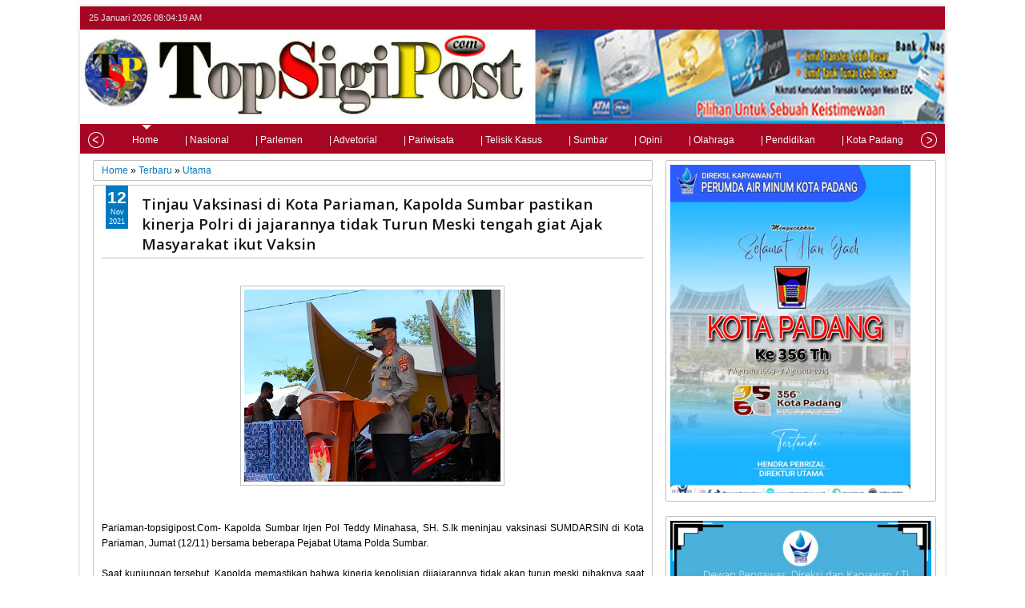

--- FILE ---
content_type: text/html; charset=UTF-8
request_url: https://www.topsigipost.com/b/stats?style=BLACK_TRANSPARENT&timeRange=ALL_TIME&token=APq4FmBqNPdB8PgokMVmGw25EDgRiQHm9nmwdKtbFAkWGnRBBTqyRBylbZvCT1MjrLYA2Zs68k9rS3jiyRNIlxYYZskBx6ZS4A
body_size: 16
content:
{"total":283880,"sparklineOptions":{"backgroundColor":{"fillOpacity":0.1,"fill":"#000000"},"series":[{"areaOpacity":0.3,"color":"#202020"}]},"sparklineData":[[0,53],[1,45],[2,50],[3,46],[4,61],[5,53],[6,53],[7,64],[8,62],[9,52],[10,59],[11,68],[12,53],[13,53],[14,61],[15,66],[16,56],[17,54],[18,67],[19,51],[20,51],[21,61],[22,99],[23,79],[24,56],[25,60],[26,54],[27,71],[28,69],[29,17]],"nextTickMs":300000}

--- FILE ---
content_type: text/javascript; charset=UTF-8
request_url: https://www.topsigipost.com/feeds/posts/default/-/Opini?published&alt=json-in-script&callback=labelthumbs8
body_size: 6483
content:
// API callback
labelthumbs8({"version":"1.0","encoding":"UTF-8","feed":{"xmlns":"http://www.w3.org/2005/Atom","xmlns$openSearch":"http://a9.com/-/spec/opensearchrss/1.0/","xmlns$blogger":"http://schemas.google.com/blogger/2008","xmlns$georss":"http://www.georss.org/georss","xmlns$gd":"http://schemas.google.com/g/2005","xmlns$thr":"http://purl.org/syndication/thread/1.0","id":{"$t":"tag:blogger.com,1999:blog-426144492020864533"},"updated":{"$t":"2026-01-23T20:17:41.322-08:00"},"category":[{"term":"Kabupaten Solok"},{"term":"Utama"},{"term":"Terbaru"},{"term":"PDAM"},{"term":"Nasional"},{"term":"Kota Padang"},{"term":"Sumatera Barat"},{"term":"Polda Sumbar"},{"term":"Polri"},{"term":"Pemko Padang"},{"term":"Jakarta"},{"term":"KAPOLRI"},{"term":"Bukittinggi"},{"term":"Pasaman Barat"},{"term":"Pesisir Selatan"},{"term":"Aceh"},{"term":"Calon Bupati"},{"term":"Jayapura"},{"term":"Madiun"},{"term":"Padang Pariaman"},{"term":"Pendidikan"},{"term":"Purwakarta"},{"term":"Depok"},{"term":"Gresik"},{"term":"Kabupaten agam"},{"term":"Kapolda Sumbar"},{"term":"Kapolres Sawahlunto"},{"term":"Kasat Narkoba"},{"term":"Korem 032 WR"},{"term":"Kota Padan"},{"term":"Kriminal"},{"term":"Magelang"},{"term":"Olahraga"},{"term":"Opini"},{"term":"PDAN"},{"term":"Padang"},{"term":"Polresta Padang"},{"term":"Riau"},{"term":"Semarang"},{"term":"Solok"},{"term":"Solok selatan"},{"term":"TNI"},{"term":"UIN-IB PADANG"},{"term":"Ujung Gading"},{"term":"sosial"}],"title":{"type":"text","$t":"TopSigiPost.com"},"subtitle":{"type":"html","$t":""},"link":[{"rel":"http://schemas.google.com/g/2005#feed","type":"application/atom+xml","href":"https:\/\/www.topsigipost.com\/feeds\/posts\/default"},{"rel":"self","type":"application/atom+xml","href":"https:\/\/www.blogger.com\/feeds\/426144492020864533\/posts\/default\/-\/Opini?alt=json-in-script"},{"rel":"alternate","type":"text/html","href":"https:\/\/www.topsigipost.com\/search\/label\/Opini"},{"rel":"hub","href":"http://pubsubhubbub.appspot.com/"}],"author":[{"name":{"$t":"TopSigiPost"},"uri":{"$t":"http:\/\/www.blogger.com\/profile\/09465381784770106719"},"email":{"$t":"noreply@blogger.com"},"gd$image":{"rel":"http://schemas.google.com/g/2005#thumbnail","width":"16","height":"16","src":"https:\/\/img1.blogblog.com\/img\/b16-rounded.gif"}}],"generator":{"version":"7.00","uri":"http://www.blogger.com","$t":"Blogger"},"openSearch$totalResults":{"$t":"1"},"openSearch$startIndex":{"$t":"1"},"openSearch$itemsPerPage":{"$t":"25"},"entry":[{"id":{"$t":"tag:blogger.com,1999:blog-426144492020864533.post-303128359306238256"},"published":{"$t":"2022-12-01T22:11:00.000-08:00"},"updated":{"$t":"2022-12-01T22:11:46.331-08:00"},"category":[{"scheme":"http://www.blogger.com/atom/ns#","term":"Opini"}],"title":{"type":"text","$t":"Upaya Memicu Melimpahnya Hidayah Dari Allah SWT"},"content":{"type":"html","$t":"\u003Cdiv class=\"separator\" style=\"clear: both; text-align: center;\"\u003E\u003Ca href=\"https:\/\/blogger.googleusercontent.com\/img\/b\/R29vZ2xl\/AVvXsEiV2v7FAToKhWh2BFbTPJmuZUhmRC93SxzPedrELlw_gkbsaEWaFKNXwsnB9NQY6a9Cf7uuEhpblnFG9R6QTzjXxivBAaMDChbA0r8dW3BFyrzdjc5Qw2sFNC5LRRVlRkbsMR8Z7IJ93WSGo1fMMilcw6z1FFSNbKLYjXHDF6ecTXaeZr3Ez3sbzw\/s400\/b109db37-fc35-4a54-937e-19ef6a0c23e8.jpg\" imageanchor=\"1\" style=\"margin-left: 1em; margin-right: 1em;\"\u003E\u003Cimg border=\"0\" data-original-height=\"400\" data-original-width=\"351\" height=\"320\" src=\"https:\/\/blogger.googleusercontent.com\/img\/b\/R29vZ2xl\/AVvXsEiV2v7FAToKhWh2BFbTPJmuZUhmRC93SxzPedrELlw_gkbsaEWaFKNXwsnB9NQY6a9Cf7uuEhpblnFG9R6QTzjXxivBAaMDChbA0r8dW3BFyrzdjc5Qw2sFNC5LRRVlRkbsMR8Z7IJ93WSGo1fMMilcw6z1FFSNbKLYjXHDF6ecTXaeZr3Ez3sbzw\/s320\/b109db37-fc35-4a54-937e-19ef6a0c23e8.jpg\" width=\"281\" \/\u003E\u003C\/a\u003E\u003C\/div\u003E\u003Cbr \/\u003E\u003Cdiv style=\"text-align: justify;\"\u003E\u003Cbr \/\u003E\u003C\/div\u003E\u003Cdiv style=\"text-align: justify;\"\u003E\u003Cbr \/\u003E\u003C\/div\u003E\u003Cdiv style=\"text-align: justify;\"\u003EUpaya Memicu Melimpahnya Hidayah Dari Allah SWT\u003C\/div\u003E\u003Cdiv style=\"text-align: justify;\"\u003E\u003Cbr \/\u003E\u003C\/div\u003E\u003Cdiv style=\"text-align: justify;\"\u003E\u003Cbr \/\u003E\u003C\/div\u003E\u003Cdiv style=\"text-align: justify;\"\u003Eopini\u003C\/div\u003E\u003Cdiv style=\"text-align: justify;\"\u003E\u003Cbr \/\u003E\u003C\/div\u003E\u003Cdiv style=\"text-align: justify;\"\u003EOleh Prof. Dr. Asasriwarni MH Guru Besar UIN IB\/Ketua Dewan Pertimbangan MUI Sumbar dan Anggota Wantim MUI Pusat.\u0026nbsp; \u0026nbsp; \u0026nbsp; \u0026nbsp; \u0026nbsp; \u0026nbsp;\u003C\/div\u003E\u003Cdiv style=\"text-align: justify;\"\u003E\u003Cbr \/\u003E\u003C\/div\u003E\u003Cdiv style=\"text-align: justify;\"\u003EBetapa perlunya kita terhadap apa yang kita kenal dengan istilah HIDAYAH. Sungguh seandainya bukan karena hidayah niscaya kita tidak akan tahu siapa kita dan untuk apa kita hidup di dunia.\u003C\/div\u003E\u003Cdiv style=\"text-align: justify;\"\u003E\u003Cbr \/\u003E\u003C\/div\u003E\u003Cdiv style=\"text-align: justify;\"\u003EAllah SWT berfirman sbb :\u003C\/div\u003E\u003Cdiv style=\"text-align: justify;\"\u003E\u003Cbr \/\u003E\u003C\/div\u003E\u003Cdiv style=\"text-align: justify;\"\u003Eوَالَّذِينَ جَاهَدُوا فِينَا لَنَهْدِيَنَّهُمْ سُبُلَنَا ۚ وَإِنَّ اللَّهَ لَمَعَ الْمُحْسِنِينَ\u003C\/div\u003E\u003Cdiv style=\"text-align: justify;\"\u003E\u003Cbr \/\u003E\u003C\/div\u003E\u003Cdiv style=\"text-align: justify;\"\u003ERELATED POSTS\u003C\/div\u003E\u003Cdiv style=\"text-align: justify;\"\u003E\u003Cbr \/\u003E\u003C\/div\u003E\u003Cdiv style=\"text-align: justify;\"\u003EIndramayu Dalam Pendahuluan Makalah Tahun 2019\u003C\/div\u003E\u003Cdiv style=\"text-align: justify;\"\u003E\u003Cbr \/\u003E\u003C\/div\u003E\u003Cdiv style=\"text-align: justify;\"\u003EBetapa Dahsyatnya Dampak Penguasaan Ilmu Terhadapi Keselamatan Umat Manusia, Baik Dalam Kehidupannya di Dunia Ini Maupun di Akhirat Kelak\u003C\/div\u003E\u003Cdiv style=\"text-align: justify;\"\u003E\u003Cbr \/\u003E\u003C\/div\u003E\u003Cdiv style=\"text-align: justify;\"\u003EDan orang-orang yang bersungguh-sungguh untuk mencari keridhaan Kami, benar-benar akan Kami tunjukkan kepada mereka jalan-jalan Kami. Dan sesungguhnya Allah benar-benar beserta orang-orang yang berbuat baik (QS. Al-Ankabut Ayat : 69)\u003C\/div\u003E\u003Cdiv style=\"text-align: justify;\"\u003E\u003Cbr \/\u003E\u003C\/div\u003E\u003Cdiv style=\"text-align: justify;\"\u003EMengacu kepada firman\u0026nbsp; tersebut di atas dapat disimpulkan, bahwa : hidayah adalah sesuatu yang hanya datang dari Allah SWT karena adanya upaya yang sungguh-sungguh dari umat manusia. Oleh karena itu, tugas manusia adalah melakukan sesuatu yang dapat membuat Allah SWT ridha, sehingga akan melimpahkan hidayah-Nya kepada kita.\u003C\/div\u003E\u003Cdiv style=\"text-align: justify;\"\u003E\u003Cbr \/\u003E\u003C\/div\u003E\u003Cdiv style=\"text-align: justify;\"\u003EAdapun upaya-upaya yang dapat memicu melimpahnya hidayah dari Allah SWT adalah :\u003C\/div\u003E\u003Cdiv style=\"text-align: justify;\"\u003E\u003Cbr \/\u003E\u003C\/div\u003E\u003Cdiv style=\"text-align: justify;\"\u003EBerdo’a Dengan Ikhlas dan Sungguh-sungguh :\u003C\/div\u003E\u003Cdiv style=\"text-align: justify;\"\u003E\u003Cbr \/\u003E\u003C\/div\u003E\u003Cdiv style=\"text-align: justify;\"\u003ESebagaimana Allah SWT berfirman di bawah ini :\u003C\/div\u003E\u003Cdiv style=\"text-align: justify;\"\u003E\u003Cbr \/\u003E\u003C\/div\u003E\u003Cdiv style=\"text-align: justify;\"\u003Eادْعُونِي أَسْتَجِبْ لَكُمْ\u003C\/div\u003E\u003Cdiv style=\"text-align: justify;\"\u003E\u003Cbr \/\u003E\u003C\/div\u003E\u003Cdiv style=\"text-align: justify;\"\u003EBerdo’alah kepada-Ku, niscaya akan Kuperkenankan bagimu (QS. Ghafir Ayat : 60)\u003C\/div\u003E\u003Cdiv style=\"text-align: justify;\"\u003E\u003Cbr \/\u003E\u003C\/div\u003E\u003Cdiv style=\"text-align: justify;\"\u003ESelanjutnya Rasukullah SAW juga bersabda sbb :\u003C\/div\u003E\u003Cdiv style=\"text-align: justify;\"\u003E\u003Cbr \/\u003E\u003C\/div\u003E\u003Cdiv style=\"text-align: justify;\"\u003Eيَا عِبَادِي كُلُّكُمْ ضَالٌّ إِلَّا مَنْ هَدَيْتُهُ فَاسْتَهْدُونِي أَهْدِكُمْ\u003C\/div\u003E\u003Cdiv style=\"text-align: justify;\"\u003E\u003Cbr \/\u003E\u003C\/div\u003E\u003Cdiv style=\"text-align: justify;\"\u003EHai hamba-Ku, kamu sekalian berada dalam kesesatan, kecuali orang yang telah Aku beri petunjuk. Oleh karena itu, mohonlah petunjuk kepada-Ku, niscaya Aku akan memberikannya kepadamu. (HR. Muslim No. : 2577)\u003C\/div\u003E\u003Cdiv style=\"text-align: justify;\"\u003E\u003Cbr \/\u003E\u003C\/div\u003E\u003Cdiv style=\"text-align: justify;\"\u003EAdapun beberapa do’a yang oleh Rasulullah SAW anjurkan di antaranya, adalah :\u003C\/div\u003E\u003Cdiv style=\"text-align: justify;\"\u003E\u003Cbr \/\u003E\u003C\/div\u003E\u003Cdiv style=\"text-align: justify;\"\u003Eاهْدِنَا الصِّرَاطَ الْمُسْتَقِيم\u003C\/div\u003E\u003Cdiv style=\"text-align: justify;\"\u003E\u003Cbr \/\u003E\u003C\/div\u003E\u003Cdiv style=\"text-align: justify;\"\u003EYa Allah tunjukilah kami jalan yang lurus. (QS. Al-Fatihah Ayat : 6)\u003C\/div\u003E\u003Cdiv style=\"text-align: justify;\"\u003E\u003Cbr \/\u003E\u003C\/div\u003E\u003Cdiv style=\"text-align: justify;\"\u003Eاللَّهُمَّ اهْدِنِي وَسَدِّدْنِي وَاذْكُرْ بِالْهُدَى هِدَايَتَكَ الطَّرِيقَ وَالسَّدَادِ سَدَادَ السَّهْمِ\u003C\/div\u003E\u003Cdiv style=\"text-align: justify;\"\u003E\u003Cbr \/\u003E\u003C\/div\u003E\u003Cdiv style=\"text-align: justify;\"\u003EYa Allah, berikanlah petunjuk kepadaku. Berilah aku jalan yang lurus. Jadikan petunjuk-Mu sebagai jalanku dan kelurusan hidupku selurus anak panah (HR. Muslim No.\u0026nbsp; 2725)\u003C\/div\u003E\u003Cdiv style=\"text-align: justify;\"\u003E\u003Cbr \/\u003E\u003C\/div\u003E\u003Cdiv style=\"text-align: justify;\"\u003Eاللَّهُمَّ إِنِّي أَسْأَلُكَ الْهُدَى وَالتُّقَى وَالْعَفَافَ وَالْغِنَى\u003C\/div\u003E\u003Cdiv style=\"text-align: justify;\"\u003E\u003Cbr \/\u003E\u003C\/div\u003E\u003Cdiv style=\"text-align: justify;\"\u003EYa Allah ya Tuhanku, sesungguhnya aku memohon kepada-Mu petunjuk, ketakwaan, terhindar dari perbuatan yang tidak baik, dan kecukupan (tidak minta-minta) (HR. Muslim No.\u0026nbsp; 2721)\u003C\/div\u003E\u003Cdiv style=\"text-align: justify;\"\u003E\u003Cbr \/\u003E\u003C\/div\u003E\u003Cdiv style=\"text-align: justify;\"\u003ESenantiasa Bertauhid :\u003C\/div\u003E\u003Cdiv style=\"text-align: justify;\"\u003E\u003Cbr \/\u003E\u003C\/div\u003E\u003Cdiv style=\"text-align: justify;\"\u003ESebagaimana Allah SWT berfirman dalam ayat berikut ini :\u003C\/div\u003E\u003Cdiv style=\"text-align: justify;\"\u003E\u003Cbr \/\u003E\u003C\/div\u003E\u003Cdiv style=\"text-align: justify;\"\u003Eالَّذِينَ آمَنُوا وَلَمْ يَلْبِسُوا إِيمَانَهُمْ بِظُلْمٍ أُولَئِكَ لَهُمُ الْأَمْنُ وَهُمْ مُهْتَدُونَ\u003C\/div\u003E\u003Cdiv style=\"text-align: justify;\"\u003E\u003Cbr \/\u003E\u003C\/div\u003E\u003Cdiv style=\"text-align: justify;\"\u003EOrang-orang yang beriman dan tidak mencampuradukkan keimanan mereka dengan kezaliman, mereka itulah yang mendapat keamanan dan mereka itu adalah orang-orang yang mendapat petunjuk. (QS. Al-An’am Ayat : 82)\u003C\/div\u003E\u003Cdiv style=\"text-align: justify;\"\u003E\u003Cbr \/\u003E\u003C\/div\u003E\u003Cdiv style=\"text-align: justify;\"\u003EZalim yang dimaksud\u0026nbsp; dalam ayat tersebut di atas adalah syirik. Hal ini sesuai dengan penjelasan dalam\u0026nbsp; sebuah hadits yang diriwayatkan oleh Imam Bukhari\u0026nbsp; berikut ini :\u003C\/div\u003E\u003Cdiv style=\"text-align: justify;\"\u003E\u003Cbr \/\u003E\u003C\/div\u003E\u003Cdiv style=\"text-align: justify;\"\u003Eعَنْ عَبْدِ اللَّهِ رَضِيَ اللَّهُ عَنْهُ قَالَ لَمَّا نَزَلَتْ هَذِهِ الْآيَةُ –\u003C\/div\u003E\u003Cdiv style=\"text-align: justify;\"\u003E\u003Cbr \/\u003E\u003C\/div\u003E\u003Cdiv style=\"text-align: justify;\"\u003Eالَّذِينَ آمَنُوا وَلَمْ يَلْبِسُوا إِيمَانَهُمْ بِظُلْمٍ – شَقَّ ذَلِكَ عَلَى أَصْحَابِ رَسُولِ اللَّهِ صَلَّى اللَّهُ عَلَيْهِ وَسَلَّمَ وَقَالُوا أَيُّنَا لَمْ يَلْبِسْ إِيمَانَهُ بِظُلْمٍ فَقَالَ رَسُولُ اللَّهِ صَلَّى اللَّهُ عَلَيْهِ وَسَلَّمَ إِنَّهُ لَيْسَ بِذَاكَ أَلَا تَسْمَعُ إِلَى قَوْلِ لُقْمَانَ لِابْنِهِ: إِنَّ الشِّرْكَ لَظُلْمٌ عَظِيمٌ\u003C\/div\u003E\u003Cdiv style=\"text-align: justify;\"\u003E\u003Cbr \/\u003E\u003C\/div\u003E\u003Cdiv style=\"text-align: justify;\"\u003EDari Abdullah ia menuturkan : Ketika turun ayat ini, Orang-orang yang beriman dan tidak mencampuradukkan iman mereka dengan kezaliman, hal itu terasa berat bagi sahabat Rasulullah. Mereka mengatakan: Siapa pula di antara kita yang tidak pernah mencampur keimanannya dengan kezaliman ? Lalu Rasulullah shallallahu alaihi wasallam bersabda: ‘Bukan seperti itu, tidakkah engkau mendengar (mencermati) ucapan Lukman kepada anaknya; Sesungguhnya syirik adalah kezaliman yang sangat besar (HR. Bukhari No : 4776)\u003C\/div\u003E\u003Cdiv style=\"text-align: justify;\"\u003E\u003Cbr \/\u003E\u003C\/div\u003E\u003Cdiv style=\"text-align: justify;\"\u003EMengerjakan Perintah dan Meninggalkan Larangan Allah dan Rasul-Nya :\u003C\/div\u003E\u003Cdiv style=\"text-align: justify;\"\u003E\u003Cbr \/\u003E\u003C\/div\u003E\u003Cdiv style=\"text-align: justify;\"\u003ESebagaimana firman Allah SWT berikut ini :\u003C\/div\u003E\u003Cdiv style=\"text-align: justify;\"\u003E\u003Cbr \/\u003E\u003C\/div\u003E\u003Cdiv style=\"text-align: justify;\"\u003Eوَلَوْ أَنَّهُمْ فَعَلُواْ مَا يُوعَظُونَ بِهِ لَكَانَ خَيْرًا لَّهُمْ وَأَشَدَّ تَثْبِيتًا ۞ وَإِذاً لآتَيْنَاهُم مِّن لَّدُنَّـا أَجْراً عَظِيمًا ۞ وَلَهَدَيْنَاهُمْ صِرَاطًا مُّسْتَقِيمًا\u003C\/div\u003E\u003Cdiv style=\"text-align: justify;\"\u003E\u003Cbr \/\u003E\u003C\/div\u003E\u003Cdiv style=\"text-align: justify;\"\u003EDan sesungguhnya kalau mereka melaksanakan pelajaran yang diberikan kepada mereka, tentulah hal yang demikian itu lebih baik bagi mereka dan lebih menguatkan (iman mereka), dan kalau demikian, pasti Kami berikan kepada mereka pahala yang besar dari sisi Kami, dan pasti Kami beri hidayah (tunjuki) mereka kepada jalan yang lurus (QS. An-Nisa’ Ayat : 66-68)\u003C\/div\u003E\u003Cdiv style=\"text-align: justify;\"\u003E\u003Cbr \/\u003E\u003C\/div\u003E\u003Cdiv style=\"text-align: justify;\"\u003EBerpegang Teguh Kepada Agama Allah SWT :\u003C\/div\u003E\u003Cdiv style=\"text-align: justify;\"\u003E\u003Cbr \/\u003E\u003C\/div\u003E\u003Cdiv style=\"text-align: justify;\"\u003ESebagaimana firnan Allah SWT berikut ini :\u003C\/div\u003E\u003Cdiv style=\"text-align: justify;\"\u003E\u003Cbr \/\u003E\u003C\/div\u003E\u003Cdiv style=\"text-align: justify;\"\u003Eوَمَن يَعْتَصِم بِاللّهِ فَقَدْ هُدِيَ إِلَى صِرَاطٍ مُّسْتَقِيمٍ\u003C\/div\u003E\u003Cdiv style=\"text-align: justify;\"\u003E\u003Cbr \/\u003E\u003C\/div\u003E\u003Cdiv style=\"text-align: justify;\"\u003EBarang siapa yang berpegang teguh kepada (agama) Allah, maka sesungguhnya ia telah diberi petunjuk kepada jalan yang lurus.\u003C\/div\u003E\u003Cdiv style=\"text-align: justify;\"\u003E\u003Cbr \/\u003E\u003C\/div\u003E\u003Cdiv style=\"text-align: justify;\"\u003ESelanjutnya Allah SWT juga berfirman sbb :\u003C\/div\u003E\u003Cdiv style=\"text-align: justify;\"\u003E\u003Cbr \/\u003E\u003C\/div\u003E\u003Cdiv style=\"text-align: justify;\"\u003Eفَأَمَّا الَّذِينَ آمَنُواْ بِاللّهِ وَاعْتَصَمُواْ بِهِ فَسَيُدْخِلُهُمْ فِي رَحْمَةٍ مِّنْهُ وَفَضْلٍ وَيَهْدِيهِمْ إِلَيْهِ صِرَاطًا مُّسْتَقِيمًا\u003C\/div\u003E\u003Cdiv style=\"text-align: justify;\"\u003E\u003Cbr \/\u003E\u003C\/div\u003E\u003Cdiv style=\"text-align: justify;\"\u003EAdapun orang-orang yang beriman kepada Allah dan berpegang teguh kepada (agama)-Nya niscaya Allah akan memasukkan mereka ke dalam rahmat yang besar dari-Nya (surga) dan limpahan karunia-Nya. Dan menunjuki mereka kepada jalan yang lurus (untuk sampai) kepada-Nya (QS. An-Nisa’ Ayat : 175)\u003C\/div\u003E\u003Cdiv style=\"text-align: justify;\"\u003E\u003Cbr \/\u003E\u003C\/div\u003E\u003Cdiv style=\"text-align: justify;\"\u003EFirman Allah SWT berikutnya adalah :\u003C\/div\u003E\u003Cdiv style=\"text-align: justify;\"\u003E\u003Cbr \/\u003E\u003C\/div\u003E\u003Cdiv style=\"text-align: justify;\"\u003Eوَالَّذِينَ جَاهَدُوا فِينَا لَنَهْدِيَنَّهُمْ سُبُلَنَا ۚ وَإِنَّ اللَّهَ لَمَعَ الْمُحْسِنِينَ\u003C\/div\u003E\u003Cdiv style=\"text-align: justify;\"\u003E\u003Cbr \/\u003E\u003C\/div\u003E\u003Cdiv style=\"text-align: justify;\"\u003EDan orang-orang yang bersungguh-sungguh untuk mencari keridhaan Kami, benar-benar akan Kami tunjukkan kepada mereka jalan-jalan Kami. Dan sesungguhnya Allah benar-benar beserta orang-orang yang berbuat baik. (QS. Al-Ankabut Ayat : 69)\u003C\/div\u003E\u003Cdiv style=\"text-align: justify;\"\u003E\u003Cbr \/\u003E\u003C\/div\u003E\u003Cdiv style=\"text-align: justify;\"\u003EMemperbanyak Membaca dan Mentadabburi Al-Qur’an :\u003C\/div\u003E\u003Cdiv style=\"text-align: justify;\"\u003E\u003Cbr \/\u003E\u003C\/div\u003E\u003Cdiv style=\"text-align: justify;\"\u003ESebagaimana Firman Allah SWT berikut ini :\u003C\/div\u003E\u003Cdiv style=\"text-align: justify;\"\u003E\u003Cbr \/\u003E\u003C\/div\u003E\u003Cdiv style=\"text-align: justify;\"\u003Eإِنَّ هَذَا الْقُرْآنَ يَهْدِي لِلَّتِي هِيَ أَقْوَمُ\u003C\/div\u003E\u003Cdiv style=\"text-align: justify;\"\u003E\u003Cbr \/\u003E\u003C\/div\u003E\u003Cdiv style=\"text-align: justify;\"\u003ESesungguhnya Al Quran ini memberikan petunjuk kepada (jalan) yang lurus (QS. Al-Isra’Ayat : 9)\u003C\/div\u003E\u003Cdiv style=\"text-align: justify;\"\u003E\u003Cbr \/\u003E\u003C\/div\u003E\u003Cdiv style=\"text-align: justify;\"\u003Eقُلْ هُوَ لِلَّذِينَ آمَنُوا هُدًى وَشِفَاءٌ\u003C\/div\u003E\u003Cdiv style=\"text-align: justify;\"\u003E\u003Cbr \/\u003E\u003C\/div\u003E\u003Cdiv style=\"text-align: justify;\"\u003EAl-Quran itu adalah petunjuk dan penawar bagi orang-orang mukmin (QS. Fushshilat Ayat : 44)\u003C\/div\u003E\u003Cdiv style=\"text-align: justify;\"\u003E\u003Cbr \/\u003E\u003C\/div\u003E\u003Cdiv style=\"text-align: justify;\"\u003EMenjaga Shalat :\u003C\/div\u003E\u003Cdiv style=\"text-align: justify;\"\u003E\u003Cbr \/\u003E\u003C\/div\u003E\u003Cdiv style=\"text-align: justify;\"\u003ESebagaimana firmab Allah SWT berikut itu :\u003C\/div\u003E\u003Cdiv style=\"text-align: justify;\"\u003E\u003Cbr \/\u003E\u003C\/div\u003E\u003Cdiv style=\"text-align: justify;\"\u003Eيَا أَيُّهَا الَّذِينَ آمَنُواْ اسْتَعِينُواْ بِالصَّبْرِ وَالصَّلاَةِ إِنَّ اللّهَ مَعَ الصَّابِرِينَ\u003C\/div\u003E\u003Cdiv style=\"text-align: justify;\"\u003E\u003Cbr \/\u003E\u003C\/div\u003E\u003Cdiv style=\"text-align: justify;\"\u003EHai orang-orang yang beriman, jadikanlah sabar dan shalat sebagai penolongmu, sesungguhnya Allah beserta orang-orang yang sabar (QS. Al-Baqarah Ayat : 153)\u003C\/div\u003E\u003Cdiv style=\"text-align: justify;\"\u003E\u003Cbr \/\u003E\u003C\/div\u003E\u003Cdiv style=\"text-align: justify;\"\u003EShalat sebagai penolong untuk menggapai kebaikan dunia dan akhirat, termasuk sebagai penolong untuk menggapai hidayah.\u003C\/div\u003E\u003Cdiv style=\"text-align: justify;\"\u003E\u003Cbr \/\u003E\u003C\/div\u003E\u003Cdiv style=\"text-align: justify;\"\u003EDemikian juga, Imam Ibnul Qayyim rahimahullah juga\u0026nbsp; mengatakan, bahwa :\u003C\/div\u003E\u003Cdiv style=\"text-align: justify;\"\u003E\u003Cbr \/\u003E\u003C\/div\u003E\u003Cdiv style=\"text-align: justify;\"\u003Eالصَّلَاةُ أَكْبَرُ العَوْنِ عَلَى تَحْصِيْلِ مَصَالِحِ الدُّنْيَا وَالآخِرَةِ ، وَدَفْعِ مَفَاسِدِ الدُّنْيَا وَالآخِرَةِ\u003C\/div\u003E\u003Cdiv style=\"text-align: justify;\"\u003E\u003Cbr \/\u003E\u003C\/div\u003E\u003Cdiv style=\"text-align: justify;\"\u003EShalat adalah penolong terbesar untuk menggapai kemaslahatan dunia dan akhirat serta penolong terbesar untuk menolak mafsadat dunia dan akhirat (Zadul Ma’ad : 4\/209)\u003C\/div\u003E\u003Cdiv style=\"text-align: justify;\"\u003E\u003Cbr \/\u003E\u003C\/div\u003E\u003Cdiv style=\"text-align: justify;\"\u003EMengikuti Sunnah Rasulullah SAW :\u003C\/div\u003E\u003Cdiv style=\"text-align: justify;\"\u003E\u003Cbr \/\u003E\u003C\/div\u003E\u003Cdiv style=\"text-align: justify;\"\u003ESebagainana Allah SWT berfirman di bawah ini :\u003C\/div\u003E\u003Cdiv style=\"text-align: justify;\"\u003E\u003Cbr \/\u003E\u003C\/div\u003E\u003Cdiv style=\"text-align: justify;\"\u003Eهُوَ الَّذِي أَرْسَلَ رَسُولَهُ بِالْهُدَىٰ وَدِينِ الْحَقِّ لِيُظْهِرَهُ عَلَى الدِّينِ كُلِّهِ وَلَوْ كَرِهَ الْمُشْرِكُونَ\u003C\/div\u003E\u003Cdiv style=\"text-align: justify;\"\u003E\u003Cbr \/\u003E\u003C\/div\u003E\u003Cdiv style=\"text-align: justify;\"\u003EDialah yang telah mengutus Rasul-Nya (dengan membawa) petunjuk dan agama yang benar untuk dimenangkan-Nya atas segala agama, walaupun orang-orang musyrikin tidak menyukai (QS. At-Taubah Ayat : 33)\u003C\/div\u003E\u003Cdiv style=\"text-align: justify;\"\u003E\u003Cbr \/\u003E\u003C\/div\u003E\u003Cdiv style=\"text-align: justify;\"\u003EBerteman Dengan Orang-orang Shaleh :\u003C\/div\u003E\u003Cdiv style=\"text-align: justify;\"\u003E\u003Cbr \/\u003E\u003C\/div\u003E\u003Cdiv style=\"text-align: justify;\"\u003ESebagaimana Rasulullah SAW\u0026nbsp; bersabda di bawah ini :\u003C\/div\u003E\u003Cdiv style=\"text-align: justify;\"\u003E\u003Cbr \/\u003E\u003C\/div\u003E\u003Cdiv style=\"text-align: justify;\"\u003Eمَثَلُ الْجَلِيسِ الصَّالِحِ وَالْجَلِيسِ السَّوْءِ كَمَثَلِ صَاحِبِ الْمِسْكِ وَكِيرِ الْحَدَّادِ لَا يَعْدَمُكَ مِنْ صَاحِبِ الْمِسْكِ إِمَّا تَشْتَرِيهِ أَوْ تَجِدُ رِيحَهُ وَكِيرُ الْحَدَّادِ يُحْرِقُ بَدَنَكَ أَوْ ثَوْبَكَ أَوْ تَجِدُ مِنْهُ رِيحًا خَبِيثَةً\u003C\/div\u003E\u003Cdiv style=\"text-align: justify;\"\u003E\u003Cbr \/\u003E\u003C\/div\u003E\u003Cdiv style=\"text-align: justify;\"\u003EPermisalan teman yang baik dan teman yang buruk adalah seperti penjual minyak wangi dan seorang pandai besi. Engkau tidak akan rugi berteman dengan penjual minyak wangi. Sebab bisa jadi engkau membeli darinya atau paling tidak engkau mencium bau yang wangi darinya. Sedangkan, seorang tukang besi, akan membakar tubuh atau pakaianmu, atau paling tidak engkau mencium aroma yang busuk darinya (HR. Bukhari No. 2101 dan Muslim No. 2628)\u003C\/div\u003E\u003Cdiv style=\"text-align: justify;\"\u003E\u003Cbr \/\u003E\u003C\/div\u003E\u003Cdiv style=\"text-align: justify;\"\u003ESelanjutnya Rasulullah SAW juga bersabda sbb :\u003C\/div\u003E\u003Cdiv style=\"text-align: justify;\"\u003E\u003Cbr \/\u003E\u003C\/div\u003E\u003Cdiv style=\"text-align: justify;\"\u003Eالْمَرْءُ عَلَى دِينِ خَلِيلِهِ فَلْيَنْظُرْ أَحَدُكُمْ مَنْ يُخَالِل\u003C\/div\u003E\u003Cdiv style=\"text-align: justify;\"\u003E\u003Cbr \/\u003E\u003C\/div\u003E\u003Cdiv style=\"text-align: justify;\"\u003ESeseorang tergantung pada agama teman dekatnya, maka hendaklah masing-masing dari kalian melihat siapa yang dia jadikan sebagai teman dekat (HR. Tirmidzi No: 2378, Abu Dawud No. 4833, dan Ahmad No : 8065)\u003C\/div\u003E\u003Cdiv style=\"text-align: justify;\"\u003E\u003Cbr \/\u003E\u003C\/div\u003E\u003Cdiv style=\"text-align: justify;\"\u003EDari Anas bin Malik radhiyallahu anhu juga menuturkan sbb :\u003C\/div\u003E\u003Cdiv style=\"text-align: justify;\"\u003E\u003Cbr \/\u003E\u003C\/div\u003E\u003Cdiv style=\"text-align: justify;\"\u003Eجَاءَ رَجُلٌ إِلَى رَسُولِ اللَّهِ صَلَّى اللَّهُ عَلَيْهِ وَسَلَّمَ فَقَالَ يَا رَسُولَ اللَّهِ مَتَى السَّاعَةُ قَالَ وَمَا أَعْدَدْتَ لِلسَّاعَةِ قَالَ حُبَّ اللَّهِ وَرَسُولِهِ قَالَ فَإِنَّكَ مَعَ مَنْ أَحْبَبْتَ قَالَ أَنَسٌ فَمَا فَرِحْنَا بَعْدَ الْإِسْلَامِ فَرَحًا أَشَدَّ مِنْ قَوْلِ النَّبِيِّ صَلَّى اللَّهُ عَلَيْهِ وَسَلَّمَ فَإِنَّكَ مَعَ مَنْ أَحْبَبْتَ قَالَ أَنَسٌ فَأَنَا أُحِبُّ اللَّهَ وَرَسُولَهُ وَأَبَا بَكْرٍ وَعُمَرَ فَأَرْجُو أَنْ أَكُونَ مَعَهُمْ وَإِنْ لَمْ أَعْمَلْ بِأَعْمَالِهِمْ\u003C\/div\u003E\u003Cdiv style=\"text-align: justify;\"\u003E\u003Cbr \/\u003E\u003C\/div\u003E\u003Cdiv style=\"text-align: justify;\"\u003EPada suatu hari seorang laki-laki datang kepada Rasulullah shallallahu ‘alaihi wasallam seraya bertanya; ‘Ya RasululIah, kapankah kiamat itu akan datang? ‘ Mendengar pertanyaan laki-laki itu, Rasulullah shallallahu ‘alaihi wasallam balik bertanya: ‘Apa yang telah kamu siapkan untuk menghadapi kiamat? ‘ Laki-laki itu menjawab; ‘Kecintaan kepada Allah dan Rasul-Nya.’ Kemudian Rasulullah shallallahu ‘alaihi wasallam bersabda:\u003C\/div\u003E\u003Cdiv style=\"text-align: justify;\"\u003E\u003Cbr \/\u003E\u003C\/div\u003E\u003Cdiv style=\"text-align: justify;\"\u003ESesungguhnya kamu akan bersama orang yang kamu cintai.’ Anas berkata; ‘Tidak ada yang lebih menyenangkan hati kami setelah masuk Islam selain sabda Rasulullah shallallahu ‘alaihi wasallam yang berbunyi :\u003C\/div\u003E\u003Cdiv style=\"text-align: justify;\"\u003E\u003Cbr \/\u003E\u003C\/div\u003E\u003Cdiv style=\"text-align: justify;\"\u003ESesungguhnya kamu akan bersama orang yang kamu cintai.’ Anas berkata; ‘Karena saya mencintai Allah, Rasulullah, Abu Bakar, dan Umar, maka saya berharap kelak akan bersama mereka meskipun saya tidak dapat beramal seperti mereka (HR. Muslim No. 2639)\u003C\/div\u003E\u003Cdiv style=\"text-align: justify;\"\u003E\u003Cbr \/\u003E\u003C\/div\u003E\u003Cdiv style=\"text-align: justify;\"\u003EMengikuti Majelis Ilmu :\u003C\/div\u003E\u003Cdiv style=\"text-align: justify;\"\u003E\u003Cbr \/\u003E\u003C\/div\u003E\u003Cdiv style=\"text-align: justify;\"\u003ESebagainana Rasulullah SAW bersabda sbb :\u003C\/div\u003E\u003Cdiv style=\"text-align: justify;\"\u003E\u003Cbr \/\u003E\u003C\/div\u003E\u003Cdiv style=\"text-align: justify;\"\u003Eمَنْ سَلَكَ طَرِْيقًا َيلْتَمِسُ فِيْهِ عِلْمًا سَهَّلَ اللهُ لَهُ طَرِيْقًا ِإلىَ اْلجَنَّةِ\u003C\/div\u003E\u003Cdiv style=\"text-align: justify;\"\u003E\u003Cbr \/\u003E\u003C\/div\u003E\u003Cdiv style=\"text-align: justify;\"\u003EBarang siapa yang menempuh suatu jalan untuk menuntut ilmu, Allah akan memudahkan baginya jalan ke surga (HR. Muslim No : 2699)\u003C\/div\u003E\u003Cdiv style=\"text-align: justify;\"\u003E\u003Cbr \/\u003E\u003C\/div\u003E\u003Cdiv style=\"text-align: justify;\"\u003EBahkan anggaplah seorang itu sekedar hadir, mungkin karena tidak sengaja, atau hadir tapi tidak paham, maka hadirnya itu sudah cukup sebagai jalan dia mendapatkan hidayah dan keberkahan.\u003C\/div\u003E\u003Cdiv style=\"text-align: justify;\"\u003E\u003Cbr \/\u003E\u003C\/div\u003E\u003Cdiv style=\"text-align: justify;\"\u003ESemoga Allah SWT melimpahkan Taufik dan Hidayah-Nya, sehingga kita selalu dapat mengamalkan apa yang diperintahkan dan meninggalkan apa yang dilarang-Nya, aamiin YRA.\u003C\/div\u003E\u003Cdiv style=\"text-align: justify;\"\u003E\u003Cbr \/\u003E\u003C\/div\u003E\u003Cdiv style=\"text-align: justify;\"\u003Eجَزَ كُمُ اللهُ حَيٌرًا،\u0026nbsp; وَبَرَ كَ اللهُ فِيكُمٌ.\u003C\/div\u003E\u003Cdiv style=\"text-align: justify;\"\u003E\u003Cbr \/\u003E\u003C\/div\u003E"},"link":[{"rel":"edit","type":"application/atom+xml","href":"https:\/\/www.blogger.com\/feeds\/426144492020864533\/posts\/default\/303128359306238256"},{"rel":"self","type":"application/atom+xml","href":"https:\/\/www.blogger.com\/feeds\/426144492020864533\/posts\/default\/303128359306238256"},{"rel":"alternate","type":"text/html","href":"https:\/\/www.topsigipost.com\/2022\/12\/upaya-memicu-melimpahnya-hidayah-dari.html","title":"Upaya Memicu Melimpahnya Hidayah Dari Allah SWT"}],"author":[{"name":{"$t":"Admin"},"uri":{"$t":"http:\/\/www.blogger.com\/profile\/16930605231720911378"},"email":{"$t":"noreply@blogger.com"},"gd$image":{"rel":"http://schemas.google.com/g/2005#thumbnail","width":"16","height":"16","src":"https:\/\/img1.blogblog.com\/img\/b16-rounded.gif"}}],"media$thumbnail":{"xmlns$media":"http://search.yahoo.com/mrss/","url":"https:\/\/blogger.googleusercontent.com\/img\/b\/R29vZ2xl\/AVvXsEiV2v7FAToKhWh2BFbTPJmuZUhmRC93SxzPedrELlw_gkbsaEWaFKNXwsnB9NQY6a9Cf7uuEhpblnFG9R6QTzjXxivBAaMDChbA0r8dW3BFyrzdjc5Qw2sFNC5LRRVlRkbsMR8Z7IJ93WSGo1fMMilcw6z1FFSNbKLYjXHDF6ecTXaeZr3Ez3sbzw\/s72-c\/b109db37-fc35-4a54-937e-19ef6a0c23e8.jpg","height":"72","width":"72"}}]}});

--- FILE ---
content_type: text/javascript; charset=UTF-8
request_url: https://www.topsigipost.com/feeds/posts/default/-/Utama?published&alt=json-in-script&callback=labelthumbs8
body_size: 32210
content:
// API callback
labelthumbs8({"version":"1.0","encoding":"UTF-8","feed":{"xmlns":"http://www.w3.org/2005/Atom","xmlns$openSearch":"http://a9.com/-/spec/opensearchrss/1.0/","xmlns$blogger":"http://schemas.google.com/blogger/2008","xmlns$georss":"http://www.georss.org/georss","xmlns$gd":"http://schemas.google.com/g/2005","xmlns$thr":"http://purl.org/syndication/thread/1.0","id":{"$t":"tag:blogger.com,1999:blog-426144492020864533"},"updated":{"$t":"2026-01-23T20:17:41.322-08:00"},"category":[{"term":"Kabupaten Solok"},{"term":"Utama"},{"term":"Terbaru"},{"term":"PDAM"},{"term":"Nasional"},{"term":"Kota Padang"},{"term":"Sumatera Barat"},{"term":"Polda Sumbar"},{"term":"Polri"},{"term":"Pemko Padang"},{"term":"Jakarta"},{"term":"KAPOLRI"},{"term":"Bukittinggi"},{"term":"Pasaman Barat"},{"term":"Pesisir Selatan"},{"term":"Aceh"},{"term":"Calon Bupati"},{"term":"Jayapura"},{"term":"Madiun"},{"term":"Padang Pariaman"},{"term":"Pendidikan"},{"term":"Purwakarta"},{"term":"Depok"},{"term":"Gresik"},{"term":"Kabupaten agam"},{"term":"Kapolda Sumbar"},{"term":"Kapolres Sawahlunto"},{"term":"Kasat Narkoba"},{"term":"Korem 032 WR"},{"term":"Kota Padan"},{"term":"Kriminal"},{"term":"Magelang"},{"term":"Olahraga"},{"term":"Opini"},{"term":"PDAN"},{"term":"Padang"},{"term":"Polresta Padang"},{"term":"Riau"},{"term":"Semarang"},{"term":"Solok"},{"term":"Solok selatan"},{"term":"TNI"},{"term":"UIN-IB PADANG"},{"term":"Ujung Gading"},{"term":"sosial"}],"title":{"type":"text","$t":"TopSigiPost.com"},"subtitle":{"type":"html","$t":""},"link":[{"rel":"http://schemas.google.com/g/2005#feed","type":"application/atom+xml","href":"https:\/\/www.topsigipost.com\/feeds\/posts\/default"},{"rel":"self","type":"application/atom+xml","href":"https:\/\/www.blogger.com\/feeds\/426144492020864533\/posts\/default\/-\/Utama?alt=json-in-script"},{"rel":"alternate","type":"text/html","href":"https:\/\/www.topsigipost.com\/search\/label\/Utama"},{"rel":"hub","href":"http://pubsubhubbub.appspot.com/"},{"rel":"next","type":"application/atom+xml","href":"https:\/\/www.blogger.com\/feeds\/426144492020864533\/posts\/default\/-\/Utama\/-\/Utama?alt=json-in-script\u0026start-index=26\u0026max-results=25"}],"author":[{"name":{"$t":"TopSigiPost"},"uri":{"$t":"http:\/\/www.blogger.com\/profile\/09465381784770106719"},"email":{"$t":"noreply@blogger.com"},"gd$image":{"rel":"http://schemas.google.com/g/2005#thumbnail","width":"16","height":"16","src":"https:\/\/img1.blogblog.com\/img\/b16-rounded.gif"}}],"generator":{"version":"7.00","uri":"http://www.blogger.com","$t":"Blogger"},"openSearch$totalResults":{"$t":"216"},"openSearch$startIndex":{"$t":"1"},"openSearch$itemsPerPage":{"$t":"25"},"entry":[{"id":{"$t":"tag:blogger.com,1999:blog-426144492020864533.post-7836410101395951017"},"published":{"$t":"2025-02-26T06:39:00.000-08:00"},"updated":{"$t":"2025-02-26T06:39:09.823-08:00"},"category":[{"scheme":"http://www.blogger.com/atom/ns#","term":"KAPOLRI"},{"scheme":"http://www.blogger.com/atom/ns#","term":"Magelang"},{"scheme":"http://www.blogger.com/atom/ns#","term":"Nasional"},{"scheme":"http://www.blogger.com/atom/ns#","term":"Utama"}],"title":{"type":"text","$t":"Jadi Narasumber Retreat Kepala Daerah, Kapolri Bicara Pencegahan Korupsi"},"content":{"type":"html","$t":"\u003Cdiv style=\"text-align: justify;\"\u003E\u0026nbsp;\u003Cdiv class=\"separator\" style=\"clear: both; text-align: center;\"\u003E\u003Ca href=\"https:\/\/blogger.googleusercontent.com\/img\/b\/R29vZ2xl\/AVvXsEj9cy4-Lu9zW_AHan3gqOq9Zffz4tPtIDs1a6wrx2zckvNPxk6Y0OxnKDngb1xOILk47gyUzfyQ1EAFuKdzAFMNjEO7YQ8Sc83nA0cK4pQUcAWUhcj1stzR4UphzGfvTaFdPXobE0CPN4-9hynjzf1BeMoSoOJGIvGlzz_medSabygKd40VLSO06HuGI5xQ\/s4160\/IMG-20250226-WA0187.jpg\" imageanchor=\"1\" style=\"margin-left: 1em; margin-right: 1em;\"\u003E\u003Cimg border=\"0\" data-original-height=\"2773\" data-original-width=\"4160\" height=\"213\" src=\"https:\/\/blogger.googleusercontent.com\/img\/b\/R29vZ2xl\/AVvXsEj9cy4-Lu9zW_AHan3gqOq9Zffz4tPtIDs1a6wrx2zckvNPxk6Y0OxnKDngb1xOILk47gyUzfyQ1EAFuKdzAFMNjEO7YQ8Sc83nA0cK4pQUcAWUhcj1stzR4UphzGfvTaFdPXobE0CPN4-9hynjzf1BeMoSoOJGIvGlzz_medSabygKd40VLSO06HuGI5xQ\/s320\/IMG-20250226-WA0187.jpg\" width=\"320\" \/\u003E\u003C\/a\u003E\u003C\/div\u003E\u003Cbr \/\u003E\u003C\/div\u003E\u003Cdiv style=\"text-align: justify;\"\u003E\u003Cb\u003EMagelang - \u003C\/b\u003EKapolri Jenderal Pol. Listyo Sigit Prabowo menjadi narasumber dalam retreat kepala daerah hari kelima di Lembah Tidar, Akademi Militer (Akmil), Magelang, Jawa Tengah, Selasa (25\/2\/2025). Dalam kesempatan itu, ia membawakan materi terkait keamanan, hukum, serta pencegahan korupsi.\u003C\/div\u003E\u003Cdiv style=\"text-align: justify;\"\u003E\u003Cbr \/\u003E\u003C\/div\u003E\u003Cdiv style=\"text-align: justify;\"\u003EKapolri menekankan pentingnya pencegahan korupsi oleh kepala daerah guna menciptakan pemerintahan yang bersih, mendorong pertumbuhan ekonomi, dan meningkatkan kesejahteraan masyarakat.\u003C\/div\u003E\u003Cdiv style=\"text-align: justify;\"\u003E\u003Cbr \/\u003E\u003C\/div\u003E\u003Cdiv style=\"text-align: justify;\"\u003E\"Mencegah terjadinya korupsi bisa dilakukan secara optimal. Ini juga merupakan bentuk dukungan kita dalam mendorong pertumbuhan ekonomi di daerah serta menjalankan program-program pemerintah,\" ujar Kapolri seusai menyampaikan materi dalam retreat tersebut.\u003C\/div\u003E\u003Cdiv style=\"text-align: justify;\"\u003E\u003Cbr \/\u003E\u003C\/div\u003E\u003Cdiv style=\"text-align: justify;\"\u003EDalam sesi pembekalan, Kapolri memaparkan strategi Polri dalam menangani berbagai kasus kejahatan, khususnya terkait pemberantasan korupsi. Ia juga mengidentifikasi area rawan korupsi di pemerintahan dan memberikan rekomendasi untuk mencegah terjadinya pelanggaran hukum.\u003C\/div\u003E\u003Cdiv style=\"text-align: justify;\"\u003E\u003Cbr \/\u003E\u003C\/div\u003E\u003Cdiv style=\"text-align: justify;\"\u003ESebagai bentuk komitmen dalam memberantas korupsi, Kapolri membuka ruang konsultasi dengan para kepala daerah dan bahkan membagikan nomor teleponnya. Langkah ini bertujuan agar para kepala daerah dapat dengan mudah menyampaikan permasalahan atau kebutuhan yang berkaitan dengan aspek hukum dan keamanan.\u003C\/div\u003E\u003Cdiv style=\"text-align: justify;\"\u003E\u003Cbr \/\u003E\u003C\/div\u003E\u003Cdiv style=\"text-align: justify;\"\u003ERetreat kepala daerah gelombang pertama di Akmil, Magelang, berlangsung selama tujuh hari hingga 28 Februari 2025. Dari total 503 kepala daerah yang terdaftar, sebanyak 493 hadir dalam kegiatan ini.\u003C\/div\u003E"},"link":[{"rel":"edit","type":"application/atom+xml","href":"https:\/\/www.blogger.com\/feeds\/426144492020864533\/posts\/default\/7836410101395951017"},{"rel":"self","type":"application/atom+xml","href":"https:\/\/www.blogger.com\/feeds\/426144492020864533\/posts\/default\/7836410101395951017"},{"rel":"alternate","type":"text/html","href":"https:\/\/www.topsigipost.com\/2025\/02\/jadi-narasumber-retreat-kepala-daerah.html","title":"Jadi Narasumber Retreat Kepala Daerah, Kapolri Bicara Pencegahan Korupsi"}],"author":[{"name":{"$t":"Serasinews.com"},"uri":{"$t":"http:\/\/www.blogger.com\/profile\/16628536066833057958"},"email":{"$t":"noreply@blogger.com"},"gd$image":{"rel":"http://schemas.google.com/g/2005#thumbnail","width":"16","height":"16","src":"https:\/\/img1.blogblog.com\/img\/b16-rounded.gif"}}],"media$thumbnail":{"xmlns$media":"http://search.yahoo.com/mrss/","url":"https:\/\/blogger.googleusercontent.com\/img\/b\/R29vZ2xl\/AVvXsEj9cy4-Lu9zW_AHan3gqOq9Zffz4tPtIDs1a6wrx2zckvNPxk6Y0OxnKDngb1xOILk47gyUzfyQ1EAFuKdzAFMNjEO7YQ8Sc83nA0cK4pQUcAWUhcj1stzR4UphzGfvTaFdPXobE0CPN4-9hynjzf1BeMoSoOJGIvGlzz_medSabygKd40VLSO06HuGI5xQ\/s72-c\/IMG-20250226-WA0187.jpg","height":"72","width":"72"}},{"id":{"$t":"tag:blogger.com,1999:blog-426144492020864533.post-9159643069785319826"},"published":{"$t":"2025-02-26T06:37:00.000-08:00"},"updated":{"$t":"2025-02-26T06:37:22.241-08:00"},"category":[{"scheme":"http://www.blogger.com/atom/ns#","term":"KAPOLRI"},{"scheme":"http://www.blogger.com/atom/ns#","term":"Nasional"},{"scheme":"http://www.blogger.com/atom/ns#","term":"Purwakarta"},{"scheme":"http://www.blogger.com/atom/ns#","term":"Utama"}],"title":{"type":"text","$t":"Kapolri Ajak Buruh Berpartisipasi Dalam Upaya Pemerintah Memperluas Lapangan Pekerjaan"},"content":{"type":"html","$t":"\u003Cdiv style=\"text-align: justify;\"\u003E\u0026nbsp;\u003Cdiv class=\"separator\" style=\"clear: both; text-align: center;\"\u003E\u003Ca href=\"https:\/\/blogger.googleusercontent.com\/img\/b\/R29vZ2xl\/AVvXsEhPsCK3gfDI4n6qv3IE5aW0ZsPeZZLhTvaJDMCTDXxCfcs0jGTzrtzlxHu9a9VqBWwffQKHBrvS28syHy8j-DTyWV5ruXvm6pAP_3qQSeRAmfLOFbhfyLtL_hztpilVVuBTdUuY-_iqk0fGeSF48G0IcRnTxuFMBKbmoizbRPFb1WAAJRGMcFT8VNv4iKqS\/s3976\/IMG-20250226-WA0199.jpg\" imageanchor=\"1\" style=\"margin-left: 1em; margin-right: 1em;\"\u003E\u003Cimg border=\"0\" data-original-height=\"2652\" data-original-width=\"3976\" height=\"213\" src=\"https:\/\/blogger.googleusercontent.com\/img\/b\/R29vZ2xl\/AVvXsEhPsCK3gfDI4n6qv3IE5aW0ZsPeZZLhTvaJDMCTDXxCfcs0jGTzrtzlxHu9a9VqBWwffQKHBrvS28syHy8j-DTyWV5ruXvm6pAP_3qQSeRAmfLOFbhfyLtL_hztpilVVuBTdUuY-_iqk0fGeSF48G0IcRnTxuFMBKbmoizbRPFb1WAAJRGMcFT8VNv4iKqS\/s320\/IMG-20250226-WA0199.jpg\" width=\"320\" \/\u003E\u003C\/a\u003E\u003C\/div\u003E\u003Cbr \/\u003E\u003C\/div\u003E\u003Cdiv style=\"text-align: justify;\"\u003E\u003Cb\u003EPurwakarta -\u003C\/b\u003E Kapolri Jenderal Polisi Drs. Listyo Sigit Prabowo mengungkapkan upaya pemerintah dalam menyediakan lapangan pekerjaan di Indonesia. Hal itu disampaikannya saat menghadiri HUT ke-52 Konfederasi Serikat Pekerja Seluruh Indonesia (KSPSl) di Purwakarta, Jawa Barat.\u0026nbsp;\u003C\/div\u003E\u003Cdiv style=\"text-align: justify;\"\u003E\u003Cbr \/\u003E\u003C\/div\u003E\u003Cdiv style=\"text-align: justify;\"\u003EMenurut Kapolri, tertuang dalam Asta Cita Presiden Prabowo Subianto bagaimana mendorong agar lapangan pekerjaan dibuka seluas-luasnya. Namun, tentunya hal itu harus diimbangi dengan kemampuan dan keterampilan buruh\/pekerja harus ditingkatkan.\u003C\/div\u003E\u003Cdiv style=\"text-align: justify;\"\u003E\u003Cbr \/\u003E\u003C\/div\u003E\u003Cdiv style=\"text-align: justify;\"\u003E\"Tentunya apa yang diperjuangkan oleh pemerintah juga harus diimbangi dengan kemampuan dan kualitas buruh yang terampil, siap pakai, buruh yang siap bersaing untuk menghadapi berbagai macam tantangan, karena negara lain juga memberikan hal yang sama,\" ungkap Jenderal Sigit dalam amanatnya, Rabu (26\/2\/25).\u003C\/div\u003E\u003Cdiv style=\"text-align: justify;\"\u003E\u003Cbr \/\u003E\u003C\/div\u003E\u003Cdiv style=\"text-align: justify;\"\u003EDitambahkan Kapolri, salah satu upaya yang baru-baru ini diluncurkan pemerintah adalah Danantara. Dijelaskan Jenderal Sigit, mega projek Danantara itu tentu akan membuka lapangan pekerjaan yang sangat besar.\u003C\/div\u003E\u003Cdiv style=\"text-align: justify;\"\u003E\u003Cbr \/\u003E\u003C\/div\u003E\u003Cdiv style=\"text-align: justify;\"\u003E\"Oleh karena itu saya minta rekan-rekan buruh mempersiapkan diri dengan sebaik-baiknya, sehingga kita siap bersaing untuk bersama-sama mendorong agar hilirisasi dan industriaisasi di Indonesia betul-betul bisa berjalan dengan baik, dan Indonesia bisa terus mendorong pertumbuhan ekonomi seperti apa yang dicanangkan oleh Bapak Presiden,\" jelas Kapolri.\u003C\/div\u003E\u003Cdiv style=\"text-align: justify;\"\u003E\u003Cbr \/\u003E\u003C\/div\u003E\u003Cdiv style=\"text-align: justify;\"\u003EDiketahui, selain HUT ke-52, agenda ini juga dalam rangka Hari Pekerja Indonesia (HARPEKINDO) tahun 2025. Dalam acara hadir peserta dengan jumlah 750 orang.\u003C\/div\u003E\u003Cdiv style=\"text-align: justify;\"\u003E\u003Cbr \/\u003E\u003C\/div\u003E\u003Cdiv style=\"text-align: justify;\"\u003ETurut mendampingi Kapolri, yakni Komjen. Pol. Drs. Syahar Diantono, M.Si. (Kabaintelkam Polri),\u0026nbsp; Irjen. Pol. Abdul Karim, S.IK., M.Si. (Kadiv Propam Polri), Irjen Pol. Dr. Sandi Nugroho, S.I.K., S.H., M.Hum. (Kadiv Humas Polri), Irjen. Pol. Cahyono Wibowo, S.H., M.H. (Kepala Korps Pemberantasan Tindak Pidana Korupsi Bareskrim Polri), Brigjen. Pol. M. Irhami (PPATK). Irjen Pol. Dr. Akhmad Wiyagus S.I.K., M.Si., M.M, (Kapolda Jabar), dan Pejabat Utama Polda Jabar. Di dalam acara juga hadir Presiden DPP KSPSI, Sekretaris Jendral DPP KSPSI, Presiden FSPMI, Ketua Umum KPBI, Pimpinan\/Pengurus DPC SPSI Kab\/Kota Jabar Prof. Yassierli, S.T., M.T., Ph.D (Menteri Ketenagakerjaan RI). Immanuel Ebenezer Gerungan, S.Sos (Wakil Menteri Ketenagakerjaan RI) dan tamu undangan lainnya.\u003C\/div\u003E"},"link":[{"rel":"edit","type":"application/atom+xml","href":"https:\/\/www.blogger.com\/feeds\/426144492020864533\/posts\/default\/9159643069785319826"},{"rel":"self","type":"application/atom+xml","href":"https:\/\/www.blogger.com\/feeds\/426144492020864533\/posts\/default\/9159643069785319826"},{"rel":"alternate","type":"text/html","href":"https:\/\/www.topsigipost.com\/2025\/02\/kapolri-ajak-buruh-berpartisipasi-dalam.html","title":"Kapolri Ajak Buruh Berpartisipasi Dalam Upaya Pemerintah Memperluas Lapangan Pekerjaan"}],"author":[{"name":{"$t":"Serasinews.com"},"uri":{"$t":"http:\/\/www.blogger.com\/profile\/16628536066833057958"},"email":{"$t":"noreply@blogger.com"},"gd$image":{"rel":"http://schemas.google.com/g/2005#thumbnail","width":"16","height":"16","src":"https:\/\/img1.blogblog.com\/img\/b16-rounded.gif"}}],"media$thumbnail":{"xmlns$media":"http://search.yahoo.com/mrss/","url":"https:\/\/blogger.googleusercontent.com\/img\/b\/R29vZ2xl\/AVvXsEhPsCK3gfDI4n6qv3IE5aW0ZsPeZZLhTvaJDMCTDXxCfcs0jGTzrtzlxHu9a9VqBWwffQKHBrvS28syHy8j-DTyWV5ruXvm6pAP_3qQSeRAmfLOFbhfyLtL_hztpilVVuBTdUuY-_iqk0fGeSF48G0IcRnTxuFMBKbmoizbRPFb1WAAJRGMcFT8VNv4iKqS\/s72-c\/IMG-20250226-WA0199.jpg","height":"72","width":"72"}},{"id":{"$t":"tag:blogger.com,1999:blog-426144492020864533.post-4905470703966057571"},"published":{"$t":"2025-02-26T06:35:00.000-08:00"},"updated":{"$t":"2025-02-26T06:35:54.939-08:00"},"category":[{"scheme":"http://www.blogger.com/atom/ns#","term":"Madiun"},{"scheme":"http://www.blogger.com/atom/ns#","term":"Nasional"},{"scheme":"http://www.blogger.com/atom/ns#","term":"Polri"},{"scheme":"http://www.blogger.com/atom/ns#","term":"Utama"}],"title":{"type":"text","$t":"Irwasum Polri Pimpin Panen Jagung Serentak di Madiun, Wujudkan Astacita"},"content":{"type":"html","$t":"\u003Cdiv style=\"text-align: justify;\"\u003E\u0026nbsp;\u003Cdiv class=\"separator\" style=\"clear: both; text-align: center;\"\u003E\u003Ca href=\"https:\/\/blogger.googleusercontent.com\/img\/b\/R29vZ2xl\/AVvXsEhcbISrY2bI_JQdk-3Y5cGntI3O74fcmQfoQC8JBcpX0VY0VD6hv_TgDBX45-Cc979VMKhFEEQBh6TWAPbVDtI0gFG7GpVfNqxEuX3hItItek9yoYpK2Wp5hbxN5M9JGfniwe0VhjUmQRzIQWDO-iY1qeZqW4fOndsdf7gosrTl0NbVbqvxvQVIuA-oegmz\/s4160\/IMG-20250226-WA0203.jpg\" imageanchor=\"1\" style=\"margin-left: 1em; margin-right: 1em;\"\u003E\u003Cimg border=\"0\" data-original-height=\"2778\" data-original-width=\"4160\" height=\"214\" src=\"https:\/\/blogger.googleusercontent.com\/img\/b\/R29vZ2xl\/AVvXsEhcbISrY2bI_JQdk-3Y5cGntI3O74fcmQfoQC8JBcpX0VY0VD6hv_TgDBX45-Cc979VMKhFEEQBh6TWAPbVDtI0gFG7GpVfNqxEuX3hItItek9yoYpK2Wp5hbxN5M9JGfniwe0VhjUmQRzIQWDO-iY1qeZqW4fOndsdf7gosrTl0NbVbqvxvQVIuA-oegmz\/s320\/IMG-20250226-WA0203.jpg\" width=\"320\" \/\u003E\u003C\/a\u003E\u003C\/div\u003E\u003Cbr \/\u003E\u003C\/div\u003E\u003Cdiv style=\"text-align: justify;\"\u003E\u003Cb\u003EMadiun –\u003C\/b\u003E Inspektur Pengawasan Umum (Irwasum) Polri, Komjen Pol. Dedi Prasetyo, bersama Wakil Menteri Pertanian (Wamentan) Sudaryono, memimpin panen raya jagung serentak tahap pertama di Desa Bulu, Kecamatan Pilangkenceng, Kabupaten Madiun, Jawa Timur, pada Rabu (26\/2\/2025).\u003C\/div\u003E\u003Cdiv style=\"text-align: justify;\"\u003E\u003Cbr \/\u003E\u003C\/div\u003E\u003Cdiv style=\"text-align: justify;\"\u003EKabupaten Madiun dipilih sebagai lokasi kegiatan karena bertepatan dengan panen perdana jagung di daerah tersebut. \"Kabupaten Madiun dipilih karena kebetulan sedang panen perdana jagung,\" ujar Kabid Humas Polda Jatim, Kombes Pol. Dirmanto.\u003C\/div\u003E\u003Cdiv style=\"text-align: justify;\"\u003E\u003Cbr \/\u003E\u003C\/div\u003E\u003Cdiv style=\"text-align: justify;\"\u003EKegiatan panen raya ini dihadiri oleh sekitar 350 undangan dari berbagai unsur, termasuk jajaran Polri dan TNI, Forum Koordinasi Pimpinan Daerah (Forkopimda), serta para petani. \"Lebih kurang ada 350 undangan dari berbagai unsur, meliputi Polri dan TNI, Forkopimda, serta para petani,\" ungkap Kepala Dinas Pertanian dan Perikanan (Dispertakan) Kabupaten Madiun, Sumanto.\u003C\/div\u003E\u003Cdiv style=\"text-align: justify;\"\u003E\u003Cbr \/\u003E\u003C\/div\u003E\u003Cdiv style=\"text-align: justify;\"\u003EDalam kesempatan tersebut, turut dilaksanakan penyerahan bantuan dari Polda dan Polres di berbagai wilayah di Indonesia sebagai bentuk dukungan terhadap sektor pertanian.\u003C\/div\u003E\u003Cdiv style=\"text-align: justify;\"\u003E\u003Cbr \/\u003E\u003C\/div\u003E\u003Cdiv style=\"text-align: justify;\"\u003EWakil Bupati Madiun, Purnomo Hadi, menyampaikan harapannya agar program ini dapat meningkatkan kesejahteraan petani serta memperkuat ketahanan pangan nasional.\u003C\/div\u003E\u003Cdiv style=\"text-align: justify;\"\u003E\u003Cbr \/\u003E\u003C\/div\u003E\u003Cdiv style=\"text-align: justify;\"\u003E\"Terima kasih kepada semua pihak, khususnya Polri, yang telah mendukung dan menggelorakan swasembada pangan. Semoga program ini dapat meningkatkan kesejahteraan petani serta memperkuat ketahanan pangan nasional,\" ujar Wakil Bupati.\u003C\/div\u003E"},"link":[{"rel":"edit","type":"application/atom+xml","href":"https:\/\/www.blogger.com\/feeds\/426144492020864533\/posts\/default\/4905470703966057571"},{"rel":"self","type":"application/atom+xml","href":"https:\/\/www.blogger.com\/feeds\/426144492020864533\/posts\/default\/4905470703966057571"},{"rel":"alternate","type":"text/html","href":"https:\/\/www.topsigipost.com\/2025\/02\/irwasum-polri-pimpin-panen-jagung.html","title":"Irwasum Polri Pimpin Panen Jagung Serentak di Madiun, Wujudkan Astacita"}],"author":[{"name":{"$t":"Serasinews.com"},"uri":{"$t":"http:\/\/www.blogger.com\/profile\/16628536066833057958"},"email":{"$t":"noreply@blogger.com"},"gd$image":{"rel":"http://schemas.google.com/g/2005#thumbnail","width":"16","height":"16","src":"https:\/\/img1.blogblog.com\/img\/b16-rounded.gif"}}],"media$thumbnail":{"xmlns$media":"http://search.yahoo.com/mrss/","url":"https:\/\/blogger.googleusercontent.com\/img\/b\/R29vZ2xl\/AVvXsEhcbISrY2bI_JQdk-3Y5cGntI3O74fcmQfoQC8JBcpX0VY0VD6hv_TgDBX45-Cc979VMKhFEEQBh6TWAPbVDtI0gFG7GpVfNqxEuX3hItItek9yoYpK2Wp5hbxN5M9JGfniwe0VhjUmQRzIQWDO-iY1qeZqW4fOndsdf7gosrTl0NbVbqvxvQVIuA-oegmz\/s72-c\/IMG-20250226-WA0203.jpg","height":"72","width":"72"}},{"id":{"$t":"tag:blogger.com,1999:blog-426144492020864533.post-2403526877027640425"},"published":{"$t":"2025-02-26T06:34:00.000-08:00"},"updated":{"$t":"2025-02-26T06:34:23.335-08:00"},"category":[{"scheme":"http://www.blogger.com/atom/ns#","term":"KAPOLRI"},{"scheme":"http://www.blogger.com/atom/ns#","term":"Nasional"},{"scheme":"http://www.blogger.com/atom/ns#","term":"Purwakarta"},{"scheme":"http://www.blogger.com/atom/ns#","term":"Utama"}],"title":{"type":"text","$t":"Kapolri Hadiri HUT ke-52 KSPSI, Apresiasi Perjuangan Kalangan Buruh"},"content":{"type":"html","$t":"\u003Cdiv style=\"text-align: justify;\"\u003E\u0026nbsp;\u003Cdiv class=\"separator\" style=\"clear: both; text-align: center;\"\u003E\u003Ca href=\"https:\/\/blogger.googleusercontent.com\/img\/b\/R29vZ2xl\/AVvXsEiJK95wMfSIrkqlhOqjkmiYCGEOc6qliD9PDVDoYdBlCxwD_pJKiPbIB7HArme8OGq4Q-UJMshTulbudXDKEN_FQ_m6b69EoCQfzrmaaEbVjQnYdyunnaJ1jS2HtKMngfx96iw4Nbv9ztQpR-wbNZ-96Fm6ojvYvju5d5iwKitieMNwk13-3jIobws1rWp0\/s4160\/IMG-20250226-WA0197.jpg\" imageanchor=\"1\" style=\"margin-left: 1em; margin-right: 1em;\"\u003E\u003Cimg border=\"0\" data-original-height=\"3290\" data-original-width=\"4160\" height=\"253\" src=\"https:\/\/blogger.googleusercontent.com\/img\/b\/R29vZ2xl\/AVvXsEiJK95wMfSIrkqlhOqjkmiYCGEOc6qliD9PDVDoYdBlCxwD_pJKiPbIB7HArme8OGq4Q-UJMshTulbudXDKEN_FQ_m6b69EoCQfzrmaaEbVjQnYdyunnaJ1jS2HtKMngfx96iw4Nbv9ztQpR-wbNZ-96Fm6ojvYvju5d5iwKitieMNwk13-3jIobws1rWp0\/s320\/IMG-20250226-WA0197.jpg\" width=\"320\" \/\u003E\u003C\/a\u003E\u003C\/div\u003E\u003Cbr \/\u003E\u003C\/div\u003E\u003Cdiv style=\"text-align: justify;\"\u003E\u003Cb\u003EPurwakarta - \u003C\/b\u003EKapolri Jenderal Polisi Drs. Listyo Sigit Prabowo menghadiri HUT ke-52 Konfederasi Serikat Pekerja Seluruh Indonesia (KSPSl) di Purwakarta, Jawa Barat. Dalam sambutannya, Jenderal Sigit berpesan agar buruh meningkatkan keterampilan.\u003C\/div\u003E\u003Cdiv style=\"text-align: justify;\"\u003E\u003Cbr \/\u003E\u003C\/div\u003E\u003Cdiv style=\"text-align: justify;\"\u003E\"Dalam kesempatan ini, saya ucapkan selamat ulang tahun yang ke-52 untuk rekan-rekan Konfederasi Serikat Pekerja Seluruh Indonesia, dan saya kira ulang tahun hari ini merupakan ulang tahun yang penuh dengan makna karena ulang tahun ini dilaksanakan di tempat di mana nanti akan diselesaikan pusdiklat bagi SPSI,\" jelas Jenderal Sigit di lokasi, Rabu (26\/2\/25).\u003C\/div\u003E\u003Cdiv style=\"text-align: justify;\"\u003E\u003Cbr \/\u003E\u003C\/div\u003E\u003Cdiv style=\"text-align: justify;\"\u003EJenderal Sigit pun mengaku telah mengikuti perjuangan dan pergerakan KSPSI sejak dirinya masih perwira menengah. Bahkan, saat Kapolri menjadi Kapolda Banten dirinya intens mengenal Presiden KSPSI Andi Gani Nena Wea.\u003C\/div\u003E\u003Cdiv style=\"text-align: justify;\"\u003E\u003Cbr \/\u003E\u003C\/div\u003E\u003Cdiv style=\"text-align: justify;\"\u003EDi sisi lain, Jenderal Sigit bersyukur bahwa pergerakan dan perjuangan buruh di Mahkamah Konstitusi telah membuahkan hasil. Sebagai Kapolri, ujar Jenderal Sigit, dirinya mengucapkan terima kasih karena perjuangan panjang kalangan buruh itu berjalan aman, tertib, dan lancar.\u003C\/div\u003E\u003Cdiv style=\"text-align: justify;\"\u003E\u003Cbr \/\u003E\u003C\/div\u003E\u003Cdiv style=\"text-align: justify;\"\u003E\"Saya mengucapkan selamat atas pergerakan dan perjuangan rekan-rekan buruh yang telah memperjuangkan apa yang menjadi hak rekan-rekan dalam perjalanan yang cukup panjang pada saat rekan-rekan berjuang untuk melaksanakan gugatan di MK,” ungkap Kapolri.\u003C\/div\u003E\u003Cdiv style=\"text-align: justify;\"\u003E\u003Cbr \/\u003E\u003C\/div\u003E\u003Cdiv style=\"text-align: justify;\"\u003EKSPSI, ujar Kapolri, diharapkan terus memperjuangkan hak-haknya ke depan. Namun, Jenderal Sigit juga berpesan agar KSPSI menjaga hubungan baik antara buruh dengan pengusaha demi sama-sama membangun Indonesia.\u003C\/div\u003E\u003Cdiv style=\"text-align: justify;\"\u003E\u003Cbr \/\u003E\u003C\/div\u003E\u003Cdiv style=\"text-align: justify;\"\u003E\"Tapi saya ingatkan kepada rekan-rekan semua bahwa apapun hubungan kita dengan pengusaha harus kita jaga, buruh dan pengusaha adalah unsur yang saling melengkapi untuk bersama-sama bisa membangun negeri ini,\" ujar Jenderal Sigit.\u003C\/div\u003E"},"link":[{"rel":"edit","type":"application/atom+xml","href":"https:\/\/www.blogger.com\/feeds\/426144492020864533\/posts\/default\/2403526877027640425"},{"rel":"self","type":"application/atom+xml","href":"https:\/\/www.blogger.com\/feeds\/426144492020864533\/posts\/default\/2403526877027640425"},{"rel":"alternate","type":"text/html","href":"https:\/\/www.topsigipost.com\/2025\/02\/kapolri-hadiri-hut-ke-52-kspsi.html","title":"Kapolri Hadiri HUT ke-52 KSPSI, Apresiasi Perjuangan Kalangan Buruh"}],"author":[{"name":{"$t":"Serasinews.com"},"uri":{"$t":"http:\/\/www.blogger.com\/profile\/16628536066833057958"},"email":{"$t":"noreply@blogger.com"},"gd$image":{"rel":"http://schemas.google.com/g/2005#thumbnail","width":"16","height":"16","src":"https:\/\/img1.blogblog.com\/img\/b16-rounded.gif"}}],"media$thumbnail":{"xmlns$media":"http://search.yahoo.com/mrss/","url":"https:\/\/blogger.googleusercontent.com\/img\/b\/R29vZ2xl\/AVvXsEiJK95wMfSIrkqlhOqjkmiYCGEOc6qliD9PDVDoYdBlCxwD_pJKiPbIB7HArme8OGq4Q-UJMshTulbudXDKEN_FQ_m6b69EoCQfzrmaaEbVjQnYdyunnaJ1jS2HtKMngfx96iw4Nbv9ztQpR-wbNZ-96Fm6ojvYvju5d5iwKitieMNwk13-3jIobws1rWp0\/s72-c\/IMG-20250226-WA0197.jpg","height":"72","width":"72"}},{"id":{"$t":"tag:blogger.com,1999:blog-426144492020864533.post-8413905687419527698"},"published":{"$t":"2025-02-26T06:32:00.000-08:00"},"updated":{"$t":"2025-02-26T06:32:39.652-08:00"},"category":[{"scheme":"http://www.blogger.com/atom/ns#","term":"Gresik"},{"scheme":"http://www.blogger.com/atom/ns#","term":"Nasional"},{"scheme":"http://www.blogger.com/atom/ns#","term":"Utama"}],"title":{"type":"text","$t":"Ny. Juliati Sigit Prabowo Kunjungan ke SLB Kemala Bhayangkari 2 Gresik "},"content":{"type":"html","$t":"\u003Cdiv style=\"text-align: justify;\"\u003E\u0026nbsp;\u003Cdiv class=\"separator\" style=\"clear: both; text-align: center;\"\u003E\u003Ca href=\"https:\/\/blogger.googleusercontent.com\/img\/b\/R29vZ2xl\/AVvXsEgwS05KKgwc7qhGTVQIo35PwCfYmUt8CaHX9QKJjn61053P0t7S2bb7hEQY33SbeYtuDJgjzHoRHV23c8Z57zgzJRcOp5ts1RpJNWfjK_fGn0gZcobl4wf_U7XAkGxghZK6KRlQb9I93H72Ox-8vH6okrxZPI-TwlHDsVzdRutWQWjXDnjTnkeB5KWwH_lG\/s3984\/IMG-20250226-WA0213.jpg\" imageanchor=\"1\" style=\"margin-left: 1em; margin-right: 1em;\"\u003E\u003Cimg border=\"0\" data-original-height=\"2656\" data-original-width=\"3984\" height=\"213\" src=\"https:\/\/blogger.googleusercontent.com\/img\/b\/R29vZ2xl\/AVvXsEgwS05KKgwc7qhGTVQIo35PwCfYmUt8CaHX9QKJjn61053P0t7S2bb7hEQY33SbeYtuDJgjzHoRHV23c8Z57zgzJRcOp5ts1RpJNWfjK_fGn0gZcobl4wf_U7XAkGxghZK6KRlQb9I93H72Ox-8vH6okrxZPI-TwlHDsVzdRutWQWjXDnjTnkeB5KWwH_lG\/s320\/IMG-20250226-WA0213.jpg\" width=\"320\" \/\u003E\u003C\/a\u003E\u003C\/div\u003E\u003Cbr \/\u003E\u003C\/div\u003E\u003Cdiv style=\"text-align: justify;\"\u003E\u003Cb\u003EGresik - \u003C\/b\u003EKetua Pembina Yayasan Kemala Bhayangkari (YKB) Ny. Juliati Sigit Prabowo, didampingi Ketua Pengurus YKB Daerah Jawa Timur, Ny. Ade Imam Sugianto, Rabu (25\/2\/2025) pagi, berkunjung ke Sekolah Luar Biasa (SLB) Kemala Bhayangkari 2 Gresik, Jawa Timur.\u003C\/div\u003E\u003Cdiv style=\"text-align: justify;\"\u003E\u003Cbr \/\u003E\u003C\/div\u003E\u003Cdiv style=\"text-align: justify;\"\u003ESetibanya di sana, Ny. Juliati Sigit Prabowo, meninjau kegiatan belajar mengajar dan ekstrakurikuler. Setelahnya, ia menuju ruang kelas dan melihat pemberian makanan bergizi gratis (MBG) kepada siswa kelas XI dan XII.\u003C\/div\u003E\u003Cdiv style=\"text-align: justify;\"\u003E\u003Cbr \/\u003E\u003C\/div\u003E\u003Cdiv style=\"text-align: justify;\"\u003ENy. Juliati Sigit Prabowo memberikan perhatian khusus terhadap perkembangan pendidikan di daerah-daerah yang membutuhkan perhatian khusus serta memberikan arahan tentang pentingnya peran keluarga dalam mendukung pendidikan.\u0026nbsp;\u003C\/div\u003E\u003Cdiv style=\"text-align: justify;\"\u003E\u003Cbr \/\u003E\u003C\/div\u003E\u003Cdiv style=\"text-align: justify;\"\u003ESementara itu Dede Idawati selaku Kepala Sekolah SLB Kemala Bhayangkari 2 Gresik, menyampaikan terima kasih atas kedatangan Ny. Juliati Sigit Prabowo yang sudah memberikan supporting sistem yang luar biasa, sehingga SLB Kemala Bhayangkari 2 gresik menjadi inspiratif semua SLB di Jatim.\u0026nbsp;\u003C\/div\u003E\u003Cdiv style=\"text-align: justify;\"\u003E\u003Cbr \/\u003E\u003C\/div\u003E\u003Cdiv style=\"text-align: justify;\"\u003E”Banyak hal yang kami dapatkan prestasi prestasi menjadi sekolah inovatif sejak tahun 2024,” ungkap Kepala Sekolah Dede.\u003C\/div\u003E\u003Cdiv style=\"text-align: justify;\"\u003E\u003Cbr \/\u003E\u003C\/div\u003E\u003Cdiv style=\"text-align: justify;\"\u003E”Untuk menyambut ibu kapolri siswa dan siswi tadi juga bermain angklung. Mereka sangat cepat untuk belajar angklung karena kami sudah mengajar mereka sejak SD, SMP sampai SMA sehingga tidak lah sulit untuk komunikasi sama mereka,” lanjutnya.\u003C\/div\u003E\u003Cdiv style=\"text-align: justify;\"\u003E\u003Cbr \/\u003E\u003C\/div\u003E\u003Cdiv style=\"text-align: justify;\"\u003EDiakhir kunjungan, Ny. Juliati Sigit Prabowo memberikan tali asih kepada perwakilan Guru, Karyawan dan siswa SLB Kemala Bhayangkari 2 Gresik.\u003C\/div\u003E"},"link":[{"rel":"edit","type":"application/atom+xml","href":"https:\/\/www.blogger.com\/feeds\/426144492020864533\/posts\/default\/8413905687419527698"},{"rel":"self","type":"application/atom+xml","href":"https:\/\/www.blogger.com\/feeds\/426144492020864533\/posts\/default\/8413905687419527698"},{"rel":"alternate","type":"text/html","href":"https:\/\/www.topsigipost.com\/2025\/02\/ny-juliati-sigit-prabowo-kunjungan-ke.html","title":"Ny. Juliati Sigit Prabowo Kunjungan ke SLB Kemala Bhayangkari 2 Gresik "}],"author":[{"name":{"$t":"Serasinews.com"},"uri":{"$t":"http:\/\/www.blogger.com\/profile\/16628536066833057958"},"email":{"$t":"noreply@blogger.com"},"gd$image":{"rel":"http://schemas.google.com/g/2005#thumbnail","width":"16","height":"16","src":"https:\/\/img1.blogblog.com\/img\/b16-rounded.gif"}}],"media$thumbnail":{"xmlns$media":"http://search.yahoo.com/mrss/","url":"https:\/\/blogger.googleusercontent.com\/img\/b\/R29vZ2xl\/AVvXsEgwS05KKgwc7qhGTVQIo35PwCfYmUt8CaHX9QKJjn61053P0t7S2bb7hEQY33SbeYtuDJgjzHoRHV23c8Z57zgzJRcOp5ts1RpJNWfjK_fGn0gZcobl4wf_U7XAkGxghZK6KRlQb9I93H72Ox-8vH6okrxZPI-TwlHDsVzdRutWQWjXDnjTnkeB5KWwH_lG\/s72-c\/IMG-20250226-WA0213.jpg","height":"72","width":"72"}},{"id":{"$t":"tag:blogger.com,1999:blog-426144492020864533.post-7099275516836359438"},"published":{"$t":"2025-02-26T06:30:00.000-08:00"},"updated":{"$t":"2025-02-26T06:30:47.763-08:00"},"category":[{"scheme":"http://www.blogger.com/atom/ns#","term":"Madiun"},{"scheme":"http://www.blogger.com/atom/ns#","term":"Nasional"},{"scheme":"http://www.blogger.com/atom/ns#","term":"Utama"}],"title":{"type":"text","$t":"Dukung Ketahanan Pangan, Mahasiswa Madiun Terima Penghargaan dari Kapolri"},"content":{"type":"html","$t":"\u003Cdiv style=\"text-align: justify;\"\u003E\u0026nbsp;\u003Cdiv class=\"separator\" style=\"clear: both; text-align: center;\"\u003E\u003Ca href=\"https:\/\/blogger.googleusercontent.com\/img\/b\/R29vZ2xl\/AVvXsEgCSkBXzhcy05nlpPi1b-DC1UvqAaLsBprcRLdveilsEHQgGOXEW0pGnK-cCdl3iwJidr2_TfkBFdj5RA9ovuWGOluORSdukUTNRxFXN0yrefSa9IZqCoXG-xQhDDL-DZ9WBBfw7d6aP87rZI430JpYGIn8s_leRDnbFqfliXrKb4NeKzGyKfRnM0xdnjtj\/s2697\/IMG-20250226-WA0236.jpg\" imageanchor=\"1\" style=\"margin-left: 1em; margin-right: 1em;\"\u003E\u003Cimg border=\"0\" data-original-height=\"1798\" data-original-width=\"2697\" height=\"213\" src=\"https:\/\/blogger.googleusercontent.com\/img\/b\/R29vZ2xl\/AVvXsEgCSkBXzhcy05nlpPi1b-DC1UvqAaLsBprcRLdveilsEHQgGOXEW0pGnK-cCdl3iwJidr2_TfkBFdj5RA9ovuWGOluORSdukUTNRxFXN0yrefSa9IZqCoXG-xQhDDL-DZ9WBBfw7d6aP87rZI430JpYGIn8s_leRDnbFqfliXrKb4NeKzGyKfRnM0xdnjtj\/s320\/IMG-20250226-WA0236.jpg\" width=\"320\" \/\u003E\u003C\/a\u003E\u003C\/div\u003E\u003Cbr \/\u003E\u003C\/div\u003E\u003Cdiv style=\"text-align: justify;\"\u003E\u003Cb\u003EMadiun -\u003C\/b\u003E Dalam rangka mendukung program Ketahanan Pangan, Polri secara serentak melaksanakan penanaman jagung yang dimulai pada bulan November 2024 lalu.\u003C\/div\u003E\u003Cdiv style=\"text-align: justify;\"\u003E\u003Cbr \/\u003E\u003C\/div\u003E\u003Cdiv style=\"text-align: justify;\"\u003EJagung yang ditanam di lahan seluas 28 Hektar berlokasi di petak 139 RPH Notopuro BKPH Notopuro KPH Saradan tersebut kini sudah panen.\u003C\/div\u003E\u003Cdiv style=\"text-align: justify;\"\u003E\u003Cbr \/\u003E\u003C\/div\u003E\u003Cdiv style=\"text-align: justify;\"\u003EPanen Raya Jagung Serentak Tahap I kali ini dilaksanakan oleh Polri di pusatkan di RPH Notopuro Desa Bulu Kecamatan Pilangkenceng Kabupaten Madiun yang dipimpin oleh Irwasum Polri Komjen Pol Dedi Prasetyo.\u003C\/div\u003E\u003Cdiv style=\"text-align: justify;\"\u003E\u003Cbr \/\u003E\u003C\/div\u003E\u003Cdiv style=\"text-align: justify;\"\u003EKapolres Madiun AKBP Mohammad Zainur Rofik menyampaikan bahwa dalam kegiatan penanaman jagung di RPH Notopuro, Polri dalam hal ini Polres Madiun dan Satbrimob Polda Jatim melibatkan berbagai elemen masyarakat diantaranya para kelompok tani dan mahasiswa.\u003C\/div\u003E\u003Cdiv style=\"text-align: justify;\"\u003E\u003Cbr \/\u003E\u003C\/div\u003E\u003Cdiv style=\"text-align: justify;\"\u003E“Ada rekan - rekan Mahasiswa dari beberapa kampus yang ada di Madiun juga aktif dalam kegiatan penanaman jagung saat KKN,\" ujar AKBP Rofik.\u003C\/div\u003E\u003Cdiv style=\"text-align: justify;\"\u003E\u003Cbr \/\u003E\u003C\/div\u003E\u003Cdiv style=\"text-align: justify;\"\u003EMahasiswa tersebut bahu membahu bersama Polri dan masyarakat membantu melakukan penanaman bibit jagung guna mendukung program pemerintah dalam hal ketahanan pangan.\u003C\/div\u003E\u003Cdiv style=\"text-align: justify;\"\u003E\u003Cbr \/\u003E\u003C\/div\u003E\u003Cdiv style=\"text-align: justify;\"\u003EAtas dedikasinya, Kapolri Jenderal Polisi Listiyo Sigit Prabowo memberikan penghargaan kepada ke Limabelas Mahasiswa tersebut pada saat pelaksanaan panen raya jagung serentak tahap I.\u003C\/div\u003E\u003Cdiv style=\"text-align: justify;\"\u003E\u003Cbr \/\u003E\u003C\/div\u003E\u003Cdiv style=\"text-align: justify;\"\u003EPenghargaan tersebut diserahkan oleh Irwasum Polri Komjen Pol Dedi Prasetyo dan Kapolda Jatim, Komjen Pol Imam Sugianto.\u003C\/div\u003E\u003Cdiv style=\"text-align: justify;\"\u003E\u003Cbr \/\u003E\u003C\/div\u003E\u003Cdiv style=\"text-align: justify;\"\u003EIrwasum Polri mengatakan Kapolri memberikan penghargaan kepada para mahasiswa sebagai bentuk apresiasi atas dedikasi, kerja keras dan peran aktifnya dalam memperkuat sektor pertanian demi kesejahteraan masyarakat dalam mewujudkan swasembada pangan.\u003C\/div\u003E\u003Cdiv style=\"text-align: justify;\"\u003E\u003Cbr \/\u003E\u003C\/div\u003E\u003Cdiv style=\"text-align: justify;\"\u003E\"Bapak Kapolri memberikan penghargaan ini sebagai bentuk apresiasi atas peran aktif rekan - rekan Mahasiswa dalam memperkuat sektor pertanian demi kesejahteraan masyarakat dalam mewujudkan swasembada pangan,\" terang Komjen Pol Dedi Prasetyo.\u003C\/div\u003E\u003Cdiv style=\"text-align: justify;\"\u003E\u003Cbr \/\u003E\u003C\/div\u003E\u003Cdiv style=\"text-align: justify;\"\u003EHarapan kedepan, semoga kegiatan yang dilakukan Mahasiswa Madiun ini dapat menjadi contoh bagi Mahasiswa yang lain dalam mendukung program pemerintah dalam hal ketahanan pangan. (*)\u003C\/div\u003E"},"link":[{"rel":"edit","type":"application/atom+xml","href":"https:\/\/www.blogger.com\/feeds\/426144492020864533\/posts\/default\/7099275516836359438"},{"rel":"self","type":"application/atom+xml","href":"https:\/\/www.blogger.com\/feeds\/426144492020864533\/posts\/default\/7099275516836359438"},{"rel":"alternate","type":"text/html","href":"https:\/\/www.topsigipost.com\/2025\/02\/dukung-ketahanan-pangan-mahasiswa.html","title":"Dukung Ketahanan Pangan, Mahasiswa Madiun Terima Penghargaan dari Kapolri"}],"author":[{"name":{"$t":"Serasinews.com"},"uri":{"$t":"http:\/\/www.blogger.com\/profile\/16628536066833057958"},"email":{"$t":"noreply@blogger.com"},"gd$image":{"rel":"http://schemas.google.com/g/2005#thumbnail","width":"16","height":"16","src":"https:\/\/img1.blogblog.com\/img\/b16-rounded.gif"}}],"media$thumbnail":{"xmlns$media":"http://search.yahoo.com/mrss/","url":"https:\/\/blogger.googleusercontent.com\/img\/b\/R29vZ2xl\/AVvXsEgCSkBXzhcy05nlpPi1b-DC1UvqAaLsBprcRLdveilsEHQgGOXEW0pGnK-cCdl3iwJidr2_TfkBFdj5RA9ovuWGOluORSdukUTNRxFXN0yrefSa9IZqCoXG-xQhDDL-DZ9WBBfw7d6aP87rZI430JpYGIn8s_leRDnbFqfliXrKb4NeKzGyKfRnM0xdnjtj\/s72-c\/IMG-20250226-WA0236.jpg","height":"72","width":"72"}},{"id":{"$t":"tag:blogger.com,1999:blog-426144492020864533.post-5507237191323295291"},"published":{"$t":"2025-02-26T06:29:00.000-08:00"},"updated":{"$t":"2025-02-26T06:29:11.413-08:00"},"category":[{"scheme":"http://www.blogger.com/atom/ns#","term":"Jakarta"},{"scheme":"http://www.blogger.com/atom/ns#","term":"Nasional"},{"scheme":"http://www.blogger.com/atom/ns#","term":"Utama"}],"title":{"type":"text","$t":"Kapolri Jamin Harga Pangan Sesuai HET Saat Ramadan"},"content":{"type":"html","$t":"\u003Cdiv style=\"text-align: justify;\"\u003E\u0026nbsp;\u003Cdiv class=\"separator\" style=\"clear: both; text-align: center;\"\u003E\u003Ca href=\"https:\/\/blogger.googleusercontent.com\/img\/b\/R29vZ2xl\/AVvXsEjVGQvLcXc-wGuk2mha79kcFBO8nG4dNa54gmD4itAQl4P2hHCuAORss_0s48TdjYT7qT_z6NdGxUTM_TECE1CNJNin2IlRWjRRqTGuTV2UCsKZV-v0nIbjcSpODeyNIfmf7L1tnC0IUD6qsR8upMC-tFiCFloo-UdjLK4JHQSdz_G_eZAqzAw1AeqRWngA\/s3773\/IMG-20250226-WA0240.jpg\" imageanchor=\"1\" style=\"margin-left: 1em; margin-right: 1em;\"\u003E\u003Cimg border=\"0\" data-original-height=\"2630\" data-original-width=\"3773\" height=\"223\" src=\"https:\/\/blogger.googleusercontent.com\/img\/b\/R29vZ2xl\/AVvXsEjVGQvLcXc-wGuk2mha79kcFBO8nG4dNa54gmD4itAQl4P2hHCuAORss_0s48TdjYT7qT_z6NdGxUTM_TECE1CNJNin2IlRWjRRqTGuTV2UCsKZV-v0nIbjcSpODeyNIfmf7L1tnC0IUD6qsR8upMC-tFiCFloo-UdjLK4JHQSdz_G_eZAqzAw1AeqRWngA\/s320\/IMG-20250226-WA0240.jpg\" width=\"320\" \/\u003E\u003C\/a\u003E\u003C\/div\u003E\u003Cbr \/\u003E\u003C\/div\u003E\u003Cdiv style=\"text-align: justify;\"\u003E\u003Cb\u003EJakarta - \u003C\/b\u003EKapolri Jenderal Polisi Drs. Listyo Sigit Prabowo menghadiri rapat koordinasi (rakor) terbatas bersama Menko Bidang Pangan, Zulkifli Hasan, di Kantor Kemenko Pangan, Jakarta.\u0026nbsp;\u003C\/div\u003E\u003Cdiv style=\"text-align: justify;\"\u003E\u003Cbr \/\u003E\u003C\/div\u003E\u003Cdiv style=\"text-align: justify;\"\u003EDalam kesempatan tersebut, Jenderal Sigit menegaskan komitmen Polri dalam menjaga stabilitas harga beras dan sembilan bahan pokok (sembako) lainnya saat bulan Ramadan. Kapolri juga akan mengerahkan personel Kepolisian untuk memastikan harga jual sesuai dengan HET.\u003C\/div\u003E\u003Cdiv style=\"text-align: justify;\"\u003E\u003Cbr \/\u003E\u003C\/div\u003E\u003Cdiv style=\"text-align: justify;\"\u003E\"Pertama penyerapan beras agar sesuai dengan apa yang menjadi keputusan\u003C\/div\u003E\u003Cdiv style=\"text-align: justify;\"\u003EPemerintah 6.500. Kami turunkan anggota di lapangan memastikan dan melakukan pengecekan agar penyerapan sesual,\" jelas Jenderal Sigit, Rabu (26\/2\/25).\u003C\/div\u003E\u003Cdiv style=\"text-align: justify;\"\u003E\u003Cbr \/\u003E\u003C\/div\u003E\u003Cdiv style=\"text-align: justify;\"\u003EMenurut Jenderal Sigit, jajaran Kepolisian juga akan melakukan pengawasan terkait penjualan sembako di pasar maupun pengecer lainnya. Hal itu dilakukan agar masyarakat tidak membeli kebutuh dengan harga yang tinggi.\u003C\/div\u003E\u003Cdiv style=\"text-align: justify;\"\u003E\u003Cbr \/\u003E\u003C\/div\u003E\u003Cdiv style=\"text-align: justify;\"\u003E\"Kemudian terkait harga bahan pokok selama Bulan Ramadan di pengecer atau pasar tradisional harga harus sesuai HET.\u003C\/div\u003E\u003Cdiv style=\"text-align: justify;\"\u003EBesok saya turunkan anggota ke lapangan untuk kontrol kalau ada harga melebihi HET, akan kita telusuri penyebabnya dimana dan itu akan kita tertibkan,\" ujar Jenderal Sigit.\u003C\/div\u003E\u003Cdiv style=\"text-align: justify;\"\u003E\u003Cbr \/\u003E\u003C\/div\u003E\u003Cdiv style=\"text-align: justify;\"\u003ELebih lanjut dijelaskan Kapolri, jajarannya akan menindak tegas seluruh pihak yang mencoba memainkan harga dengan memanfaatkan momentum Ramadhan. Dengan adanya komitmen tersebut, diharapkan masyarakat tidak terbebani dengan tingginya harga jual beras maupun sembako ketika Ramadan maupun\u003C\/div\u003E\u003Cdiv style=\"text-align: justify;\"\u003Eseterusnya.\u003C\/div\u003E\u003Cdiv style=\"text-align: justify;\"\u003E\u003Cbr \/\u003E\u003C\/div\u003E\u003Cdiv style=\"text-align: justify;\"\u003E\"Apalagi kalau kemudian ada permainan yang dilakukan oleh para spekulan memanfaatkan Bulan Ramadhan,\" ungkap Kapolri.\u003C\/div\u003E\u003Cdiv style=\"text-align: justify;\"\u003E\u003Cbr \/\u003E\u003C\/div\u003E\u003Cdiv style=\"text-align: justify;\"\u003EDisampaikan Jenderal Sigit, Kepolisian juga memastikan stok atau ketersediaan beras maupun bahan pokok selama Bulan Ramadhan. Untuk tahun ini diharapkan bahan pangan tak hanya tercukupi, namun berlimpah untuk masyarakat.\u003C\/div\u003E\u003Cdiv style=\"text-align: justify;\"\u003E\u003Cbr \/\u003E\u003C\/div\u003E\u003Cdiv style=\"text-align: justify;\"\u003E\"Harapan kita jelas masyarakat yang melaksanakan puasa betul-betul bisa mendapatkan harga sembako sesuai HET.\u003C\/div\u003E\u003Cdiv style=\"text-align: justify;\"\u003EKarena sesuai Pak Menko, semua tidak hanya cukup, tapi banyak,\" jelas Kapolri.\u003C\/div\u003E"},"link":[{"rel":"edit","type":"application/atom+xml","href":"https:\/\/www.blogger.com\/feeds\/426144492020864533\/posts\/default\/5507237191323295291"},{"rel":"self","type":"application/atom+xml","href":"https:\/\/www.blogger.com\/feeds\/426144492020864533\/posts\/default\/5507237191323295291"},{"rel":"alternate","type":"text/html","href":"https:\/\/www.topsigipost.com\/2025\/02\/kapolri-jamin-harga-pangan-sesuai-het.html","title":"Kapolri Jamin Harga Pangan Sesuai HET Saat Ramadan"}],"author":[{"name":{"$t":"Serasinews.com"},"uri":{"$t":"http:\/\/www.blogger.com\/profile\/16628536066833057958"},"email":{"$t":"noreply@blogger.com"},"gd$image":{"rel":"http://schemas.google.com/g/2005#thumbnail","width":"16","height":"16","src":"https:\/\/img1.blogblog.com\/img\/b16-rounded.gif"}}],"media$thumbnail":{"xmlns$media":"http://search.yahoo.com/mrss/","url":"https:\/\/blogger.googleusercontent.com\/img\/b\/R29vZ2xl\/AVvXsEjVGQvLcXc-wGuk2mha79kcFBO8nG4dNa54gmD4itAQl4P2hHCuAORss_0s48TdjYT7qT_z6NdGxUTM_TECE1CNJNin2IlRWjRRqTGuTV2UCsKZV-v0nIbjcSpODeyNIfmf7L1tnC0IUD6qsR8upMC-tFiCFloo-UdjLK4JHQSdz_G_eZAqzAw1AeqRWngA\/s72-c\/IMG-20250226-WA0240.jpg","height":"72","width":"72"}},{"id":{"$t":"tag:blogger.com,1999:blog-426144492020864533.post-7621456559438162053"},"published":{"$t":"2025-02-23T05:38:00.000-08:00"},"updated":{"$t":"2025-02-23T05:38:12.948-08:00"},"category":[{"scheme":"http://www.blogger.com/atom/ns#","term":"Jayapura"},{"scheme":"http://www.blogger.com/atom/ns#","term":"Nasional"},{"scheme":"http://www.blogger.com/atom/ns#","term":"Polri"},{"scheme":"http://www.blogger.com/atom/ns#","term":"Utama"}],"title":{"type":"text","$t":"Tingkatkan Kemampuan Personel, Ops Damai Cartenz-2025 Gelar Gladi Posko di Kota Jayapura"},"content":{"type":"html","$t":"\u003Cdiv style=\"text-align: justify;\"\u003E\u0026nbsp;\u003Cdiv class=\"separator\" style=\"clear: both; text-align: center;\"\u003E\u003Ca href=\"https:\/\/blogger.googleusercontent.com\/img\/b\/R29vZ2xl\/AVvXsEgWb3HKg19XKwJKEHQKF3Mup_0EjYRWrQ8Y4id9A2DIvznC3pg9s2TpizYSuJRVUutuIN3Sbu3tGH0bnUno6MF13pnsg677Bxj1rhMfWazwn-uqxTOb4rWMsdrW3QgSXuw2OFtMDj0B5IQ-qFMgU6DqWv57boVCpMCkD37mQUFr03AZiq5RylsJKrt3xhO4\/s1280\/IMG-20250223-WA0010.jpg\" imageanchor=\"1\" style=\"margin-left: 1em; margin-right: 1em;\"\u003E\u003Cimg border=\"0\" data-original-height=\"853\" data-original-width=\"1280\" height=\"213\" src=\"https:\/\/blogger.googleusercontent.com\/img\/b\/R29vZ2xl\/AVvXsEgWb3HKg19XKwJKEHQKF3Mup_0EjYRWrQ8Y4id9A2DIvznC3pg9s2TpizYSuJRVUutuIN3Sbu3tGH0bnUno6MF13pnsg677Bxj1rhMfWazwn-uqxTOb4rWMsdrW3QgSXuw2OFtMDj0B5IQ-qFMgU6DqWv57boVCpMCkD37mQUFr03AZiq5RylsJKrt3xhO4\/s320\/IMG-20250223-WA0010.jpg\" width=\"320\" \/\u003E\u003C\/a\u003E\u003C\/div\u003E\u003Cbr \/\u003E\u003C\/div\u003E\u003Cdiv style=\"text-align: justify;\"\u003E\u003Cb\u003EJayapura – \u003C\/b\u003EKepala Operasi Damai Cartenz-2025, Brigjen Pol. Dr. Faizal Ramadhani, S.Sos., S.I.K., M.H., didampingi Wakaops Damai Cartenz-2025, Kombes Pol. Adarma Sinaga, S.I.K., M.Hum., secara resmi membuka kegiatan Gladi Posko Operasi Damai Cartenz-2025 di Swiss-Belhotel Jayapura, Kota Jayapura, Papua, pada Sabtu (22\/2\/2025).\u0026nbsp;\u003C\/div\u003E\u003Cdiv style=\"text-align: justify;\"\u003E\u003Cbr \/\u003E\u003C\/div\u003E\u003Cdiv style=\"text-align: justify;\"\u003EKegiatan ini berlangsung hingga Minggu (23\/2\/2025) dan dihadiri oleh jajaran pejabat utama Operasi Damai Cartenz-2025.\u003C\/div\u003E\u003Cdiv style=\"text-align: justify;\"\u003E\u003Cbr \/\u003E\u003C\/div\u003E\u003Cdiv style=\"text-align: justify;\"\u003ETurut hadir dalam kegiatan tersebut Wakaops, Kaposko, Kaminops, Kasatgas Intelijen, Kasatgas Gakkum, Kasatgas Tindak, Kasatgas Humas, Kasatgas Siber, para Dansektor daerah operasi, serta perwira dan anggota Operasi Damai Cartenz-2025 lainnya.\u003C\/div\u003E\u003Cdiv style=\"text-align: justify;\"\u003E\u003Cbr \/\u003E\u003C\/div\u003E\u003Cdiv style=\"text-align: justify;\"\u003EDalam Gladi Posko ini, para Kasatgas memaparkan kinerja serta koordinasi yang telah dan akan dilakukan di 11 wilayah operasi Damai Cartenz-2025. Kegiatan ini bertujuan untuk memperkuat koordinasi dan kesiapsiagaan personel dalam menjalankan tugas menjaga keamanan dan ketertiban di wilayah Papua, Papua Pegunungan dan Papua Tengah.\u003C\/div\u003E\u003Cdiv style=\"text-align: justify;\"\u003E\u003Cbr \/\u003E\u003C\/div\u003E\u003Cdiv style=\"text-align: justify;\"\u003EBrigjen Pol. Dr. Faizal Ramadhani dalam sambutannya menegaskan bahwa Polri memiliki tugas utama sebagaimana diatur dalam Undang-Undang Nomor 2 Tahun 2002, yaitu memelihara keamanan dan ketertiban, menegakkan hukum, serta melindungi masyarakat.\u0026nbsp;\u003C\/div\u003E\u003Cdiv style=\"text-align: justify;\"\u003E\u003Cbr \/\u003E\u003C\/div\u003E\u003Cdiv style=\"text-align: justify;\"\u003EIa juga menyoroti tantangan yang semakin kompleks, seiring perkembangan zaman, globalisasi, serta kemajuan informasi dan teknologi.\u003C\/div\u003E\u003Cdiv style=\"text-align: justify;\"\u003E\u003Cbr \/\u003E\u003C\/div\u003E\u003Cdiv style=\"text-align: justify;\"\u003E“Tantangan keamanan di beberapa kabupaten dalam wilayah hukum Polda Papua dan Polda Papua Tengah semakin meningkat akibat gangguan dari kelompok kriminal bersenjata dan kelompok kriminal politik bersama simpatisannya. Kita harus siap menjaga kewibawaan dan keutuhan NKRI,” ujar Brigjen Pol. Faizal Ramadhani.\u003C\/div\u003E\u003Cdiv style=\"text-align: justify;\"\u003E\u003Cbr \/\u003E\u003C\/div\u003E\u003Cdiv style=\"text-align: justify;\"\u003EDalam kesempatan tersebut, Brigjen Pol. Faizal Ramadhani menekankan pentingnya peningkatan wawasan, pengetahuan, dan pengalaman bagi peserta Gladi Posko agar mereka lebih siap menghadapi tantangan di daerah penugasan.\u0026nbsp;\u003C\/div\u003E\u003Cdiv style=\"text-align: justify;\"\u003E\u003Cbr \/\u003E\u003C\/div\u003E\u003Cdiv style=\"text-align: justify;\"\u003EIa juga menegaskan bahwa kolaborasi dan koordinasi antar satuan sangat diperlukan dalam menghadapi dinamika situasi di lapangan.\u003C\/div\u003E\u003Cdiv style=\"text-align: justify;\"\u003E\u003Cbr \/\u003E\u003C\/div\u003E\u003Cdiv style=\"text-align: justify;\"\u003EKehadiran personel Satgas Operasi Damai Cartenz-2025 di wilayah tugas harus menciptakan rasa aman, ketenangan, dan kedamaian bagi masyarakat dengan pendekatan humanis yang menghormati hak dan martabat setiap individu.\u0026nbsp;\u003C\/div\u003E\u003Cdiv style=\"text-align: justify;\"\u003E\u003Cbr \/\u003E\u003C\/div\u003E\u003Cdiv style=\"text-align: justify;\"\u003ESelain itu, para Dansektor diharapkan terus menjaga sinergitas dengan pemerintah daerah, elemen masyarakat, serta unsur TNI guna menjaga stabilitas keamanan.\u003C\/div\u003E\u003Cdiv style=\"text-align: justify;\"\u003E\u003Cbr \/\u003E\u003C\/div\u003E\u003Cdiv style=\"text-align: justify;\"\u003EBrigjen Pol. Faizal Ramadhani juga mengutip pesan inspiratif dari Pdt. I.S. Kijne, “Barang siapa yang bekerja di Tanah ini dengan setia, jujur dan dengar-dengaran, maka ia akan berjalan dari tanda heran yang satu ke tanda heran yang lain.”\u003C\/div\u003E\u003Cdiv style=\"text-align: justify;\"\u003E\u003Cbr \/\u003E\u003C\/div\u003E\u003Cdiv style=\"text-align: justify;\"\u003EDengan pelaksanaan Gladi Posko ini, diharapkan seluruh personel Operasi Damai Cartenz-2025 semakin siap dalam menjalankan tugas secara profesional serta responsif terhadap potensi gangguan keamanan di Papua, Papua Pegunungan dan Papua Tengah.\u003C\/div\u003E"},"link":[{"rel":"edit","type":"application/atom+xml","href":"https:\/\/www.blogger.com\/feeds\/426144492020864533\/posts\/default\/7621456559438162053"},{"rel":"self","type":"application/atom+xml","href":"https:\/\/www.blogger.com\/feeds\/426144492020864533\/posts\/default\/7621456559438162053"},{"rel":"alternate","type":"text/html","href":"https:\/\/www.topsigipost.com\/2025\/02\/tingkatkan-kemampuan-personel-ops-damai.html","title":"Tingkatkan Kemampuan Personel, Ops Damai Cartenz-2025 Gelar Gladi Posko di Kota Jayapura"}],"author":[{"name":{"$t":"Serasinews.com"},"uri":{"$t":"http:\/\/www.blogger.com\/profile\/16628536066833057958"},"email":{"$t":"noreply@blogger.com"},"gd$image":{"rel":"http://schemas.google.com/g/2005#thumbnail","width":"16","height":"16","src":"https:\/\/img1.blogblog.com\/img\/b16-rounded.gif"}}],"media$thumbnail":{"xmlns$media":"http://search.yahoo.com/mrss/","url":"https:\/\/blogger.googleusercontent.com\/img\/b\/R29vZ2xl\/AVvXsEgWb3HKg19XKwJKEHQKF3Mup_0EjYRWrQ8Y4id9A2DIvznC3pg9s2TpizYSuJRVUutuIN3Sbu3tGH0bnUno6MF13pnsg677Bxj1rhMfWazwn-uqxTOb4rWMsdrW3QgSXuw2OFtMDj0B5IQ-qFMgU6DqWv57boVCpMCkD37mQUFr03AZiq5RylsJKrt3xhO4\/s72-c\/IMG-20250223-WA0010.jpg","height":"72","width":"72"}},{"id":{"$t":"tag:blogger.com,1999:blog-426144492020864533.post-5894995057482051046"},"published":{"$t":"2025-02-23T05:36:00.000-08:00"},"updated":{"$t":"2025-02-23T05:36:51.176-08:00"},"category":[{"scheme":"http://www.blogger.com/atom/ns#","term":"Aceh"},{"scheme":"http://www.blogger.com/atom/ns#","term":"Jakarta"},{"scheme":"http://www.blogger.com/atom/ns#","term":"Nasional"},{"scheme":"http://www.blogger.com/atom/ns#","term":"Utama"}],"title":{"type":"text","$t":"HIMBARA Catat Kinerja Solid di Tengah Tantangan Ekonomi Global"},"content":{"type":"html","$t":"\u003Cdiv style=\"text-align: justify;\"\u003E\u0026nbsp;\u003Cdiv class=\"separator\" style=\"clear: both; text-align: center;\"\u003E\u003Ca href=\"https:\/\/blogger.googleusercontent.com\/img\/b\/R29vZ2xl\/AVvXsEiODBCt5uHJimTNDdAc_kU5L4XIJGb6ELlPhc-sxYYhscAv8a4t8fNNQ-fdJxPBMe2ynV_pLtQtEIXadlXetU8UJ_cl4Kq1MqaO33gqUC7Qp8A4LcgTTZyf_OPYuucf85vW66UW_H_7Cri7YWvOilZwnx_cYMnu_FOAPW05yybYgemGrAu8_jdXorbOBBcJ\/s1007\/IMG-20250223-WA0015.jpg\" imageanchor=\"1\" style=\"margin-left: 1em; margin-right: 1em;\"\u003E\u003Cimg border=\"0\" data-original-height=\"592\" data-original-width=\"1007\" height=\"188\" src=\"https:\/\/blogger.googleusercontent.com\/img\/b\/R29vZ2xl\/AVvXsEiODBCt5uHJimTNDdAc_kU5L4XIJGb6ELlPhc-sxYYhscAv8a4t8fNNQ-fdJxPBMe2ynV_pLtQtEIXadlXetU8UJ_cl4Kq1MqaO33gqUC7Qp8A4LcgTTZyf_OPYuucf85vW66UW_H_7Cri7YWvOilZwnx_cYMnu_FOAPW05yybYgemGrAu8_jdXorbOBBcJ\/s320\/IMG-20250223-WA0015.jpg\" width=\"320\" \/\u003E\u003C\/a\u003E\u003C\/div\u003E\u003Cbr \/\u003E\u003C\/div\u003E\u003Cdiv style=\"text-align: justify;\"\u003E\u003Cbr \/\u003E\u003C\/div\u003E\u003Cdiv style=\"text-align: justify;\"\u003E\u003Cb\u003EJakarta –\u003C\/b\u003E Himpunan Bank Milik Negara (HIMBARA) terus menunjukkan kinerja fundamental yang solid di tengah dinamika tantangan ekonomi global. Ketua Umum HIMBARA yang juga Direktur Utama BRI, Sunarso, menegaskan bahwa HIMBARA berkomitmen menjaga stabilitas layanan perbankan serta mendukung pertumbuhan ekonomi nasional secara berkelanjutan dengan tata kelola yang baik.\u003C\/div\u003E\u003Cdiv style=\"text-align: justify;\"\u003E\u003Cbr \/\u003E\u003C\/div\u003E\u003Cdiv style=\"text-align: justify;\"\u003E\"Fundamental kinerja HIMBARA sangat solid. Selain itu, kami memastikan seluruh layanan operasional perbankan berjalan lancar dan aman, sehingga nasabah tetap mendapatkan akses optimal terhadap produk dan layanan keuangan,\" ujar Sunarso.\u003C\/div\u003E\u003Cdiv style=\"text-align: justify;\"\u003E\u003Cbr \/\u003E\u003C\/div\u003E\u003Cdiv style=\"text-align: justify;\"\u003EIa juga menambahkan bahwa HIMBARA, seperti halnya bank swasta, berpartisipasi dalam program penjaminan simpanan oleh Lembaga Penjamin Simpanan (LPS) serta berada di bawah pengawasan Otoritas Jasa Keuangan (OJK) dan Bank Indonesia. Dengan sistem tata kelola yang baik, nasabah mendapatkan kepastian bahwa dana mereka aman sesuai ketentuan yang berlaku.\u003C\/div\u003E\u003Cdiv style=\"text-align: justify;\"\u003E\u003Cbr \/\u003E\u003C\/div\u003E\u003Cdiv style=\"text-align: justify;\"\u003EKinerja keuangan HIMBARA tahun 2024 menunjukkan hasil yang sangat positif. Empat bank yang tergabung dalam HIMBARA—BRI, Mandiri, BNI, dan BTN—berhasil mencetak laba signifikan. Laporan keuangan konsolidasian mencatatkan:\u003C\/div\u003E\u003Cdiv style=\"text-align: justify;\"\u003E\u003Cbr \/\u003E\u003C\/div\u003E\u003Cdiv style=\"text-align: justify;\"\u003E- BRI: Rp60,64 triliun\u003C\/div\u003E\u003Cdiv style=\"text-align: justify;\"\u003E\u003Cbr \/\u003E\u003C\/div\u003E\u003Cdiv style=\"text-align: justify;\"\u003E- Mandiri: Rp55,78 triliun\u003C\/div\u003E\u003Cdiv style=\"text-align: justify;\"\u003E\u003Cbr \/\u003E\u003C\/div\u003E\u003Cdiv style=\"text-align: justify;\"\u003E- BNI: Rp21,5 triliun\u003C\/div\u003E\u003Cdiv style=\"text-align: justify;\"\u003E\u003Cbr \/\u003E\u003C\/div\u003E\u003Cdiv style=\"text-align: justify;\"\u003E- BTN: Rp3 triliun\u003C\/div\u003E\u003Cdiv style=\"text-align: justify;\"\u003E\u003Cbr \/\u003E\u003C\/div\u003E\u003Cdiv style=\"text-align: justify;\"\u003EDari sisi penyaluran kredit, pertumbuhan juga tercatat positif di berbagai segmen:\u003C\/div\u003E\u003Cdiv style=\"text-align: justify;\"\u003E\u003Cbr \/\u003E\u003C\/div\u003E\u003Cdiv style=\"text-align: justify;\"\u003E- BRI menyalurkan kredit Rp1.354,64 triliun, tumbuh 6,97% YoY, dengan 81,97% dialokasikan untuk UMKM.\u003C\/div\u003E\u003Cdiv style=\"text-align: justify;\"\u003E\u003Cbr \/\u003E\u003C\/div\u003E\u003Cdiv style=\"text-align: justify;\"\u003E- Mandiri mencatatkan kredit sebesar Rp1.670,55 triliun, naik 19,5% YoY, dengan segmen wholesale sebagai pendorong utama.\u003C\/div\u003E\u003Cdiv style=\"text-align: justify;\"\u003E\u003Cbr \/\u003E\u003C\/div\u003E\u003Cdiv style=\"text-align: justify;\"\u003E- BNI menyalurkan Rp775,87 triliun, tumbuh 11,6% YoY, seiring pemulihan ekonomi nasional.\u003C\/div\u003E\u003Cdiv style=\"text-align: justify;\"\u003E\u003Cbr \/\u003E\u003C\/div\u003E\u003Cdiv style=\"text-align: justify;\"\u003E- BTN mencatatkan kredit Rp357,97 triliun, naik 7,3% YoY, dengan mayoritas berasal dari KPR subsidi dan non-subsidi.\u003C\/div\u003E\u003Cdiv style=\"text-align: justify;\"\u003E\u003Cbr \/\u003E\u003C\/div\u003E\u003Cdiv style=\"text-align: justify;\"\u003EPertumbuhan kredit yang kuat juga didukung oleh likuiditas yang memadai dengan peningkatan Dana Pihak Ketiga (DPK):\u003C\/div\u003E\u003Cdiv style=\"text-align: justify;\"\u003E\u003Cbr \/\u003E\u003C\/div\u003E\u003Cdiv style=\"text-align: justify;\"\u003E- BRI menghimpun Rp1.365,45 triliun, dengan rasio CASA 67,30%.\u003C\/div\u003E\u003Cdiv style=\"text-align: justify;\"\u003E\u003Cbr \/\u003E\u003C\/div\u003E\u003Cdiv style=\"text-align: justify;\"\u003E- Mandiri mencatatkan DPK Rp1.699 triliun, tumbuh 7,73% YoY, dengan CASA mendominasi 80,3%.\u003C\/div\u003E\u003Cdiv style=\"text-align: justify;\"\u003E\u003Cbr \/\u003E\u003C\/div\u003E\u003Cdiv style=\"text-align: justify;\"\u003E- BNI mencatatkan pertumbuhan tabungan ritel 11% YoY, dari Rp232 triliun menjadi Rp258 triliun.\u003C\/div\u003E\u003Cdiv style=\"text-align: justify;\"\u003E\u003Cbr \/\u003E\u003C\/div\u003E\u003Cdiv style=\"text-align: justify;\"\u003E- BTN membukukan DPK Rp381,67 triliun, naik 9,1% YoY, dengan rasio CASA 54,1%.\u003C\/div\u003E\u003Cdiv style=\"text-align: justify;\"\u003E\u003Cbr \/\u003E\u003C\/div\u003E\u003Cdiv style=\"text-align: justify;\"\u003ESunarso menegaskan bahwa pencapaian ini menunjukkan kuatnya fundamental bisnis HIMBARA dalam menghadapi tantangan industri yang dinamis. \"Sinergi dan tata kelola yang baik telah menjadi modal utama HIMBARA dalam menjaga stabilitas industri perbankan. Hal ini akan berdampak positif bagi perekonomian nasional,\" pungkasnya.\u003C\/div\u003E"},"link":[{"rel":"edit","type":"application/atom+xml","href":"https:\/\/www.blogger.com\/feeds\/426144492020864533\/posts\/default\/5894995057482051046"},{"rel":"self","type":"application/atom+xml","href":"https:\/\/www.blogger.com\/feeds\/426144492020864533\/posts\/default\/5894995057482051046"},{"rel":"alternate","type":"text/html","href":"https:\/\/www.topsigipost.com\/2025\/02\/himbara-catat-kinerja-solid-di-tengah.html","title":"HIMBARA Catat Kinerja Solid di Tengah Tantangan Ekonomi Global"}],"author":[{"name":{"$t":"Serasinews.com"},"uri":{"$t":"http:\/\/www.blogger.com\/profile\/16628536066833057958"},"email":{"$t":"noreply@blogger.com"},"gd$image":{"rel":"http://schemas.google.com/g/2005#thumbnail","width":"16","height":"16","src":"https:\/\/img1.blogblog.com\/img\/b16-rounded.gif"}}],"media$thumbnail":{"xmlns$media":"http://search.yahoo.com/mrss/","url":"https:\/\/blogger.googleusercontent.com\/img\/b\/R29vZ2xl\/AVvXsEiODBCt5uHJimTNDdAc_kU5L4XIJGb6ELlPhc-sxYYhscAv8a4t8fNNQ-fdJxPBMe2ynV_pLtQtEIXadlXetU8UJ_cl4Kq1MqaO33gqUC7Qp8A4LcgTTZyf_OPYuucf85vW66UW_H_7Cri7YWvOilZwnx_cYMnu_FOAPW05yybYgemGrAu8_jdXorbOBBcJ\/s72-c\/IMG-20250223-WA0015.jpg","height":"72","width":"72"}},{"id":{"$t":"tag:blogger.com,1999:blog-426144492020864533.post-9065695506353492209"},"published":{"$t":"2025-02-23T05:34:00.000-08:00"},"updated":{"$t":"2025-02-23T05:35:31.747-08:00"},"category":[{"scheme":"http://www.blogger.com/atom/ns#","term":"Nasional"},{"scheme":"http://www.blogger.com/atom/ns#","term":"Utama"}],"title":{"type":"text","$t":"Sosialisasi Rekrutmen Terpadu Polri di CFD Semarang: Masuk Polisi Gratis!"},"content":{"type":"html","$t":"\u003Cdiv style=\"text-align: justify;\"\u003E\u0026nbsp;\u003Cdiv class=\"separator\" style=\"clear: both; text-align: center;\"\u003E\u003Ca href=\"https:\/\/blogger.googleusercontent.com\/img\/b\/R29vZ2xl\/AVvXsEggpKSWQD7PB9WJunCzgzgUEZ6pkRx4b9fZc5Vd_1DAk5_yBGsBXAl6sZ1hqq1sSsHukDXtYcQGZLTBngu0z1mmKllU-Gg9fKfwGjFLhwe9lPkW1_LAsOnXVhuLrbW1cgZ2hD9FLcM6OEIe1_cOJS4RuEpOOts1is-h889cUkx9xi5fwJkV4DNcYK4NOhhT\/s1600\/IMG-20250223-WA0017.jpg\" imageanchor=\"1\" style=\"margin-left: 1em; margin-right: 1em;\"\u003E\u003Cimg border=\"0\" data-original-height=\"900\" data-original-width=\"1600\" height=\"180\" src=\"https:\/\/blogger.googleusercontent.com\/img\/b\/R29vZ2xl\/AVvXsEggpKSWQD7PB9WJunCzgzgUEZ6pkRx4b9fZc5Vd_1DAk5_yBGsBXAl6sZ1hqq1sSsHukDXtYcQGZLTBngu0z1mmKllU-Gg9fKfwGjFLhwe9lPkW1_LAsOnXVhuLrbW1cgZ2hD9FLcM6OEIe1_cOJS4RuEpOOts1is-h889cUkx9xi5fwJkV4DNcYK4NOhhT\/s320\/IMG-20250223-WA0017.jpg\" width=\"320\" \/\u003E\u003C\/a\u003E\u003C\/div\u003E\u003Cbr \/\u003E\u003C\/div\u003E\u003Cdiv style=\"text-align: justify;\"\u003EStaf Sumber Daya Manusia (SSDM) Polri, melalui Biro SDM Polda Jawa Tengah (Jateng) menggelar acara di Simpang Lima, Semarang, Jateng dalam rangka sosialisasi Rekrutmen Terpadu Polri Tahun Anggaran 2025. Polri menyampaikan pesan kepada masyarakat, yakni proses penerimaan dari awal pendaftaran hingga pengumuman kelulusan bebas biaya alias gratis.\u003C\/div\u003E\u003Cdiv style=\"text-align: justify;\"\u003E\u003Cbr \/\u003E\u003C\/div\u003E\u003Cdiv style=\"text-align: justify;\"\u003E\"Kami terus mensosialisasikan bahwa masuk Polri, menjadi anggota Polri itu gratis, tidak ada pungutan biaya sepeserpun. Hal ini perlu disampaikan terus-menerus kepada masyarakat,\" tegas Irwasum Polri Komjen Dedi Prasetyo dalam keterangan tertulis, Minggu (23\/2\/2025).\u003C\/div\u003E\u003Cdiv style=\"text-align: justify;\"\u003E\u003Cbr \/\u003E\u003C\/div\u003E\u003Cdiv style=\"text-align: justify;\"\u003EAcara sosialisasi penerimaan Polri dimulai pukul 07.00 WIB, saat momen Car Free Day. Personel Biro SDM Polda Jateng membagikan brosur kepada masyarakat yang melintas, yang berminat pada penerimaan Polri.\u003C\/div\u003E\u003Cdiv style=\"text-align: justify;\"\u003E\u003Cbr \/\u003E\u003C\/div\u003E\u003Cdiv style=\"text-align: justify;\"\u003EKemudian ada juga pagelaran seragam (fashion show) anggota Polri dari tiap satuan. Lalu penampilan siswa\/siswi TK Kemala Bhayangkari Polrestabes Semarang yang menghibur warga yang beraktivitas di sekitar lokasi.\u003C\/div\u003E\u003Cdiv style=\"text-align: justify;\"\u003E\u003Cbr \/\u003E\u003C\/div\u003E\u003Cdiv style=\"text-align: justify;\"\u003EYang paling menarik perhatian dan antusias masyarakat adalah penampilan Drumcorps Pelopor Cenderawasih Taruna Akpol. Mereka kirab dengan rute Mapolda Jateng-Simpang Lima-Mapolda Jateng.\u003C\/div\u003E\u003Cdiv style=\"text-align: justify;\"\u003E\u003Cbr \/\u003E\u003C\/div\u003E\u003Cdiv style=\"text-align: justify;\"\u003E\"Kami menyadari anggapan 'jadi polisi harus bayar' masih ada. Pesan yang hendak disampaikan di sini adalah, masyarakat harus percaya pada kemampuan diri sendiri saat ikut seleksi penerimaan. Karena jika ada keraguan, di situ muncul kesempatan calo atau pihak yang tidak bertanggung jawab untuk menipu dengan iming-iming janji lolos seleksi,\" ungkap Komjen Dedi.\u003C\/div\u003E\u003Cdiv style=\"text-align: justify;\"\u003E\u003Cbr \/\u003E\u003C\/div\u003E\u003Cdiv style=\"text-align: justify;\"\u003EDia menekankan Itwasum Polri akan mengawasi ketat proses Penerimaan Terpadu Anggota Polri. \"Kami memastikan pengawasan ketat terhadap Penerimaan Terpadu Polri diterapkan,\" sambung dia.\u003C\/div\u003E\u003Cdiv style=\"text-align: justify;\"\u003E\u003Cbr \/\u003E\u003C\/div\u003E\u003Cdiv style=\"text-align: justify;\"\u003EKomjen Dedi menyebut prinsip Betah, yang merupakan singkatan dari komitmen Bersih, Transparan, Humanis dan Akuntabel, pada seleksi anggota Polri. Terakhir, Komjen Dedi meminta orang tua yang mendaftarkan anaknya untuk percaya dan yakin dengan kemampuan anak sendiri, agar tidak terpengaruh bujuk rayu pihak-pihak yang mencari keuntungan dari momen rekrutmen ini.\u003C\/div\u003E\u003Cdiv style=\"text-align: justify;\"\u003E\u003Cbr \/\u003E\u003C\/div\u003E\u003Cdiv style=\"text-align: justify;\"\u003E\"Polri mengajak putra-putri terbaik negeri untuk mempersiapkan diri sebaik mungkin, untuk bersaing secara\u0026nbsp; objektif. Orang tua kami mohon jangan lagi ada yang tertipu dengan bujuk rayu yang bisa meloloskan anaknya dengan sejumlah uang. Daftar dan masuk polisi gratis,\" pungkas Komjen Dedi.\u003C\/div\u003E\u003Cdiv style=\"text-align: justify;\"\u003E\u003Cbr \/\u003E\u003C\/div\u003E\u003Cdiv style=\"text-align: justify;\"\u003EData SSDM Polri menunjukkan jumlah pendaftar online Rekrutmen Polri Tahun Anggaran 2025 mencapai sekitar 87 ribu'an orang. Sementara jumlah kunjungan website mencapai lebih dari 4 juta kali sejak pendaftaran dibuka awal Februari lalu.\u003C\/div\u003E"},"link":[{"rel":"edit","type":"application/atom+xml","href":"https:\/\/www.blogger.com\/feeds\/426144492020864533\/posts\/default\/9065695506353492209"},{"rel":"self","type":"application/atom+xml","href":"https:\/\/www.blogger.com\/feeds\/426144492020864533\/posts\/default\/9065695506353492209"},{"rel":"alternate","type":"text/html","href":"https:\/\/www.topsigipost.com\/2025\/02\/sosialisasi-rekrutmen-terpadu-polri-di.html","title":"Sosialisasi Rekrutmen Terpadu Polri di CFD Semarang: Masuk Polisi Gratis!"}],"author":[{"name":{"$t":"Serasinews.com"},"uri":{"$t":"http:\/\/www.blogger.com\/profile\/16628536066833057958"},"email":{"$t":"noreply@blogger.com"},"gd$image":{"rel":"http://schemas.google.com/g/2005#thumbnail","width":"16","height":"16","src":"https:\/\/img1.blogblog.com\/img\/b16-rounded.gif"}}],"media$thumbnail":{"xmlns$media":"http://search.yahoo.com/mrss/","url":"https:\/\/blogger.googleusercontent.com\/img\/b\/R29vZ2xl\/AVvXsEggpKSWQD7PB9WJunCzgzgUEZ6pkRx4b9fZc5Vd_1DAk5_yBGsBXAl6sZ1hqq1sSsHukDXtYcQGZLTBngu0z1mmKllU-Gg9fKfwGjFLhwe9lPkW1_LAsOnXVhuLrbW1cgZ2hD9FLcM6OEIe1_cOJS4RuEpOOts1is-h889cUkx9xi5fwJkV4DNcYK4NOhhT\/s72-c\/IMG-20250223-WA0017.jpg","height":"72","width":"72"}},{"id":{"$t":"tag:blogger.com,1999:blog-426144492020864533.post-1786854183939764167"},"published":{"$t":"2024-02-01T18:08:00.000-08:00"},"updated":{"$t":"2024-02-01T18:08:50.697-08:00"},"category":[{"scheme":"http://www.blogger.com/atom/ns#","term":"Nasional"},{"scheme":"http://www.blogger.com/atom/ns#","term":"Utama"}],"title":{"type":"text","$t":"Forum Ulama Sumbar Alihkan Dukungan ke Prabowo-Gibran, Begini Alasannya"},"content":{"type":"html","$t":"\u003Cdiv class=\"separator\" style=\"clear: both; text-align: center;\"\u003E\u003Ca href=\"https:\/\/blogger.googleusercontent.com\/img\/b\/R29vZ2xl\/AVvXsEglbPAq-hZd-1UWFXPVvLV1v2saOw4fuvDGeeIt849hFjJV2WRXFCHCCiPs1K6I3dsgsbH7OqlhQ2gsLlvj83gtVGLtJtEMD178Hbaz1nJkOb4ctYSGEH3GvYBmLst3pDGE4HYklTBobqw3HIQq17u9aKk0hkrtltBphxxc1zirUsN6VDGLH2Nw5wZ2\/s4032\/IMG-20240202-WA0012.jpg\" imageanchor=\"1\" style=\"margin-left: 1em; margin-right: 1em;\"\u003E\u003Cimg border=\"0\" data-original-height=\"2268\" data-original-width=\"4032\" height=\"180\" src=\"https:\/\/blogger.googleusercontent.com\/img\/b\/R29vZ2xl\/AVvXsEglbPAq-hZd-1UWFXPVvLV1v2saOw4fuvDGeeIt849hFjJV2WRXFCHCCiPs1K6I3dsgsbH7OqlhQ2gsLlvj83gtVGLtJtEMD178Hbaz1nJkOb4ctYSGEH3GvYBmLst3pDGE4HYklTBobqw3HIQq17u9aKk0hkrtltBphxxc1zirUsN6VDGLH2Nw5wZ2\/s320\/IMG-20240202-WA0012.jpg\" width=\"320\" \/\u003E\u003C\/a\u003E\u003C\/div\u003E\u003Cbr \/\u003E\u003Cdiv style=\"text-align: justify;\"\u003E\u003Cbr \/\u003E\u003C\/div\u003E\u003Cdiv style=\"text-align: justify;\"\u003E\u003Cbr \/\u003E\u003C\/div\u003E\u003Cdiv style=\"text-align: justify;\"\u003EPadang -Forum Ulama Sumatra Barat (Sumbar) mengalihkan dukungannya dari pasangan Anies Baswedan-Muhaimin Iskandar ke Prabowo Subianto-Gibran Rakabuming Raka pada kontestasi pemilihan presiden (Pilpres) 2024. Dukungan tersebut disampaikan dan dideklarasikan langsung di Sekretariat Tim Kampanye Daerah (TKD) Prabowo-Gibran Sumbar, Kamis (1\/2\/2024) siang.\u003C\/div\u003E\u003Cdiv style=\"text-align: justify;\"\u003E\u003Cbr \/\u003E\u003C\/div\u003E\u003Cdiv style=\"text-align: justify;\"\u003E\"Kami adalah para ulama yang tergabung dalam Forum Ulama Sumbar. Sebelumnya memang mendukung Anies-Muhaimin. Sekarang dengan ketetapan hati setelah mempelajari rekam jejak dan keikhlasan dalam berjuang, maka kami nyatakan Forum Ulama Sumbar mendukung pasangan Prabowo-Gibran sebagai Presiden dan Wakil Presiden Republik Indonesia tahun 2024,\" kata Ketua Forum Ulama Sumbar, Imam Zaidallah.\u003C\/div\u003E\u003Cdiv style=\"text-align: justify;\"\u003E\u003Cbr \/\u003E\u003C\/div\u003E\u003Cdiv style=\"text-align: justify;\"\u003EImam Zaidallah mengaku pada awalnya mendukung pasangan Anies-Muhaimin lantaran tidak mempelajari secara lengkap terkait rekam jejak pasangan Prabowo-Gibran. “Kami di awal belum sempat mempelajari secara lengkap rekam jejak. Bahwa pemimpin tawadhu dan sungguh-sungguh membangun NKRI itu Prabowo-Gibran,\" katanya yang diiringi teriakan ‘Alllahuakbar’ dari ulama lainnya.\u0026nbsp;\u003C\/div\u003E\u003Cdiv style=\"text-align: justify;\"\u003E\u003Cbr \/\u003E\u003C\/div\u003E\u003Cdiv style=\"text-align: justify;\"\u003EMeski tidak mengatakan kecewa dengan Anies Baswedan, namun Ketua Forum Ulama Sumbar itu menyayangkan sikap dari Anies Baswedan yang selalu menyerang pribadi atau personal dari Prabowo Subianto di setiap debat Capres. Hal ini menjadi salah satu pertimbangan para ulama untuk mengubah pilihan mereka.\u0026nbsp;\u003C\/div\u003E\u003Cdiv style=\"text-align: justify;\"\u003E\u003Cbr \/\u003E\u003C\/div\u003E\u003Cdiv style=\"text-align: justify;\"\u003E\"Itu tak boleh dalam aturan, sementara pak Prabowo ada tawadhunya. Memang hasil kajian kami, lebih meyakinkan untuk pasangan 02 ini memimpin bangsa sebesar Indonesia ini. Sosialisasi (dukungan akan) kami lakukan secara berantai, kami ada sekitar 20 ribu orang yang tersebar di 19 Kabupaten dan Kota se-Sumbar,\" katanya.\u003C\/div\u003E\u003Cdiv style=\"text-align: justify;\"\u003E\u003Cbr \/\u003E\u003C\/div\u003E\u003Cdiv style=\"text-align: justify;\"\u003EForum Ulama Sumbar, katanya, mengharapkan stabilitas Negara Kesatuan Republik Indonesia (NKRI) terjaga dengan baik. “Khusus untuk Sumbar, kami ingin ada perubahan di Sumbar. Dan kami lihat rekam jejak beliau, visi-misi program sekitar 40 pembangunan yang ditawarkan, ini yang sebenarnya kami tunggu selama ini. Untuk ulama, pak Prabowo dekat dengan ulama dan beliau berjuang mengembangkan Agama Islam,\" sambungnya.\u003C\/div\u003E\u003Cdiv style=\"text-align: justify;\"\u003E\u003Cbr \/\u003E\u003C\/div\u003E\u003Cdiv style=\"text-align: justify;\"\u003ESementara itu, Ketua TKD Prabowo-Gibran Sumbar, H Andre Rosiade mengatakan, dukungan yang diberikan oleh Forum Ulama Sumbar menambah kekuatan dan semangat pihaknya dalam berjuang memenangkan pasangan nomor urut 2.\u003C\/div\u003E\u003Cdiv style=\"text-align: justify;\"\u003E\u003Cbr \/\u003E\u003C\/div\u003E\u003Cdiv style=\"text-align: justify;\"\u003E\"Buya tadi mengatakan bahwa di awal mendukung Anies-Muhaimin sebelum beralih ke Prabowo-Gibran. Dukungan ini kami syukuri, menambah semangat, kemudahan, kekuatan kami dalam perjuangan menuju Indonesia sejahtera dan Sumbar lebih baik lagi dengan Prabowo-Gibran,\" kata Ketua DPD Partai Gerindra Sumbar itu.\u003C\/div\u003E\u003Cdiv style=\"text-align: justify;\"\u003E\u003Cbr \/\u003E\u003C\/div\u003E\u003Cdiv style=\"text-align: justify;\"\u003ESejak menjadi prajurit, kata Andre Rosiade, Prabowo Subianto sudah sangat dekat dengan ulama dan umat serta tidak pernah bermusuhan. “Kedekatan itu dimulai sejak muda dengan NU, Muhammadiyah, serta kelompok ulama lainnya. Kami ucapkan syukur Alhamdulillah, Forum Ulama dan mubaligh di Sumbar memberikan dukungan ke Prabowo-Gibran,” katanya.\u003C\/div\u003E\u003Cdiv style=\"text-align: justify;\"\u003E\u003Cbr \/\u003E\u003C\/div\u003E\u003Cdiv style=\"text-align: justify;\"\u003EAndre memastikan, kedekatan Prabowo dengan ulama dan umat itu tidak ada urusan dengan politik. “Pak Prabowo itu dikenal dekat dengan umat dan ulama, bisa dengar kesaksian, ICMI berdiri dibantu dan didorong oleh Prabowo Subianto. Bukan rekam jejak yang diciptakan untuk kepentingan elektoral politik dan demi meraih dukungan dari para buya dan ulama,” katanya.\u003C\/div\u003E\u003Cdiv style=\"text-align: justify;\"\u003E\u003Cbr \/\u003E\u003C\/div\u003E\u003Cdiv style=\"text-align: justify;\"\u003EDitanya wartawan soal ada klaim yang menyatakan menang 80 persen, Andre mengatakan L, namanya juga klaim. “Tapi itu bisa dicek di lapangan, dari survei LSI yang berintegritas menyatakan pasangan Prabowo-Gibran unggul 7,7 persen dari Anies-Muhaimin. Prabowo-Gibran 49,8 persen, Anies hanya 42,1 persen,” kata Anggota Komisi VI DPR.\u0026nbsp;\u003C\/div\u003E\u003Cdiv style=\"text-align: justify;\"\u003E\u003Cbr \/\u003E\u003C\/div\u003E\u003Cdiv style=\"text-align: justify;\"\u003ETanda-tanda kemenangan di Sumbar, kata Andre, juga sudah terpampang nyata. Terbukti dari kampanye-kampanye yang dilalukan, rata-rata dihadiri oleh 20 ribu orang. “Alhamdulillah yang hadir itu lebih kurang rata-rata 20 ribu orang. Jadi dukungan ke 02 itu riil, bukan ‘omon-omon’ di medsos. Ini bentuk apresiasi yang luar biasa,” kata Ketua Harian DPP Ikatan Keluarga Minang (IKM).\u0026nbsp;\u003C\/div\u003E\u003Cdiv style=\"text-align: justify;\"\u003E\u003Cbr \/\u003E\u003C\/div\u003E\u003Cdiv style=\"text-align: justify;\"\u003EAndre mengatakan, unggulnya Prabowo di Sumbar akan menyempurnakan keunggulan secara nasional yang menurut lembaga survei sudah di atas 50 persen. Berpeluang menang satu putaran. “Insya Alllah pak Prabowo sesuai dengan prediksi angka-angka itu elektabilitasnya sudah di atas 50 persen. Jadi arah politik Indonesia itu sudah satu putaran,” kata Andre. (*)\u003C\/div\u003E"},"link":[{"rel":"edit","type":"application/atom+xml","href":"https:\/\/www.blogger.com\/feeds\/426144492020864533\/posts\/default\/1786854183939764167"},{"rel":"self","type":"application/atom+xml","href":"https:\/\/www.blogger.com\/feeds\/426144492020864533\/posts\/default\/1786854183939764167"},{"rel":"alternate","type":"text/html","href":"https:\/\/www.topsigipost.com\/2024\/02\/forum-ulama-sumbar-alihkan-dukungan-ke.html","title":"Forum Ulama Sumbar Alihkan Dukungan ke Prabowo-Gibran, Begini Alasannya"}],"author":[{"name":{"$t":"Admin"},"uri":{"$t":"http:\/\/www.blogger.com\/profile\/16930605231720911378"},"email":{"$t":"noreply@blogger.com"},"gd$image":{"rel":"http://schemas.google.com/g/2005#thumbnail","width":"16","height":"16","src":"https:\/\/img1.blogblog.com\/img\/b16-rounded.gif"}}],"media$thumbnail":{"xmlns$media":"http://search.yahoo.com/mrss/","url":"https:\/\/blogger.googleusercontent.com\/img\/b\/R29vZ2xl\/AVvXsEglbPAq-hZd-1UWFXPVvLV1v2saOw4fuvDGeeIt849hFjJV2WRXFCHCCiPs1K6I3dsgsbH7OqlhQ2gsLlvj83gtVGLtJtEMD178Hbaz1nJkOb4ctYSGEH3GvYBmLst3pDGE4HYklTBobqw3HIQq17u9aKk0hkrtltBphxxc1zirUsN6VDGLH2Nw5wZ2\/s72-c\/IMG-20240202-WA0012.jpg","height":"72","width":"72"}},{"id":{"$t":"tag:blogger.com,1999:blog-426144492020864533.post-8896046713539275581"},"published":{"$t":"2023-09-18T03:16:00.004-07:00"},"updated":{"$t":"2023-09-18T07:19:39.567-07:00"},"category":[{"scheme":"http://www.blogger.com/atom/ns#","term":"Sumatera Barat"},{"scheme":"http://www.blogger.com/atom/ns#","term":"Utama"}],"title":{"type":"text","$t":"Layangkan Somasi Pada PT.Bumi Raya Musida, Begini  Kata Kuasa Hukum Kaum Melayu Datuak Tan Majo Lelo"},"content":{"type":"html","$t":"\u003Cdiv style=\"text-align: justify;\"\u003E\u0026nbsp;\u003Cdiv class=\"separator\" style=\"clear: both; text-align: center;\"\u003E\u003Ca href=\"https:\/\/blogger.googleusercontent.com\/img\/b\/R29vZ2xl\/AVvXsEjINBcS7r-XDCXLxHJq3v2mITstnfXanWz-S7e8ZOR5AzFsCMuvymMG_p-ZDgn-KRK7bTT8gO6CWa2Tk2u7CV_6nifvxdMYbNKJtvE2mtmN6Ra2Revv_chxn55fvdqC4HiJLL9O6AKIKOsJULS950OvAWshA7Hp-LWf8zNTfDu-aMgRuLr16z2WXbmD\/s764\/IMG_20230918_164629.jpg\" style=\"margin-left: 1em; margin-right: 1em;\"\u003E\u003Cimg border=\"0\" data-original-height=\"764\" data-original-width=\"720\" height=\"320\" src=\"https:\/\/blogger.googleusercontent.com\/img\/b\/R29vZ2xl\/AVvXsEjINBcS7r-XDCXLxHJq3v2mITstnfXanWz-S7e8ZOR5AzFsCMuvymMG_p-ZDgn-KRK7bTT8gO6CWa2Tk2u7CV_6nifvxdMYbNKJtvE2mtmN6Ra2Revv_chxn55fvdqC4HiJLL9O6AKIKOsJULS950OvAWshA7Hp-LWf8zNTfDu-aMgRuLr16z2WXbmD\/s320\/IMG_20230918_164629.jpg\" width=\"302\" \/\u003E\u003C\/a\u003E\u003C\/div\u003E\u003Cbr \/\u003E\u003C\/div\u003E\u003Cdiv style=\"text-align: justify;\"\u003E\u003Cbr \/\u003E\u003C\/div\u003E\u003Cdiv style=\"text-align: justify;\"\u003EPadang- Kuasa hukum Kaum Melayu Datuak Tambojo Lelo, Hendrizon, S.H dan Tomi Nofriandi, S.H melayangkan surat somasi untuk ditujukan kepada PT. BUMI RAYA MUSIDA yang beralamat di Jorong Durian Simpai Nagari Koto Nan IV di Bawuah Kecamatan IX Silago Kabupaten Dharmasraya.\u003C\/div\u003E\u003Cdiv style=\"text-align: justify;\"\u003E\u003Cbr \/\u003E\u003C\/div\u003E\u003Cdiv style=\"text-align: justify;\"\u003EHendrizon dalam keterangannya mengatakan bahwa somasi ini dibuat berdasarkan undang-undang yang berlaku sebagai dasar hukum terdapat dalam pasal 1238 KUHPerdata dan pasal 1243 KUHPerdata.\u003C\/div\u003E\u003Cdiv style=\"text-align: justify;\"\u003E\u003Cbr \/\u003E\u003C\/div\u003E\u003Cdiv style=\"text-align: justify;\"\u003ELebih lanjut Ia menyampaikan alasan-alasan somasi ini dibuat dan ditujukan kepada PT.BUMI RAYA MUSIDA Sebagai berikut :\u003C\/div\u003E\u003Cdiv style=\"text-align: justify;\"\u003E\u003Cbr \/\u003E\u003C\/div\u003E\u003Cdiv style=\"text-align: justify;\"\u003E1. Bahwa berdasarkan surat kuasa khusus tertanggal 15 September 2023, berbuat dan bertindak untuk pemberi kuasa dalam hal ini membuat dan menanda tangani surat somasi untuk ditujukan kepada PT. BUMI RAYA MUSIDA yang beralamat di jorong Durian Simpai Nagari Koto Nan IV di Bawuah Kecamatan IX Silago Kabupaten Dharmasraya.\u003C\/div\u003E\u003Cdiv style=\"text-align: justify;\"\u003E\u003Cbr \/\u003E\u003C\/div\u003E\u003Cdiv style=\"text-align: justify;\"\u003E2. Bahwa somasi ini dibuat berdasarkan undang-undang yang berlaku sebagai dasar hukum terdapat dalam pasal 1238 KUHPerdata dan pasal 1243 KUHPerdata.\u003C\/div\u003E\u003Cdiv style=\"text-align: justify;\"\u003EBahwa adapun alasan-alasan somasi ini dibuat dan ditujukan kepada PT.BUMI RAYA MUSIDA Sebagai berikut :\u003C\/div\u003E\u003Cdiv style=\"text-align: justify;\"\u003E\u003Cbr \/\u003E\u003C\/div\u003E\u003Cdiv style=\"text-align: justify;\"\u003EBahwa klien kami mempunyai TANAH ULAYAT yang terletak di Nagari Lubuk Ulang Aling Kecamatan Sangir Batang hari Kabupaten Solok Selatan dengan luas lebih kurang 3000 HA yang merupakan hutan kayu belantara.\u003C\/div\u003E\u003Cdiv style=\"text-align: justify;\"\u003E\u003Cbr \/\u003E\u003C\/div\u003E\u003Cdiv style=\"text-align: justify;\"\u003E3. Bahwa pada tahun 2010 Klien kami dengan PT. BUMI RAYA MUSIDA membuat dan menanda tangani kesepakatan bersama bagi hasil terhadap sebahagian tanah ulayat klien kami seluas 2626 HA dihadapan Notaris H. RIYANTO, S.H. MKn. Tentang kompensasi hasil kayu yang diambil dari tanah ulayat milik klien kami dan dikelola oleh PT. BUMI RAYA MUSIDA.\u003C\/div\u003E\u003Cdiv style=\"text-align: justify;\"\u003EBahwa setelah disepakati kerja sama tersebut akan tetapi PT. BUMI RAYA MUSIDA tidak melaksanakan kewajiban nya terhadap klien kami yang telah tertuang dalam surat kesepakatan bersama yang dibuat dihadapan notaris tersebut.\u003C\/div\u003E\u003Cdiv style=\"text-align: justify;\"\u003E\u003Cbr \/\u003E\u003C\/div\u003E\u003Cdiv style=\"text-align: justify;\"\u003E4. Bahwa klien kami telah berulang kali meminta hak nya kepada PT. BUMI RAYA MUSIDA namun tidak ada tanggapan seoalah olah diabaikan layak nya masyarakat kecil.\u003C\/div\u003E\u003Cdiv style=\"text-align: justify;\"\u003E\u003Cbr \/\u003E\u003C\/div\u003E\u003Cdiv style=\"text-align: justify;\"\u003E5. Bahwa dikarenakan tidak ada tanggapan dari PT. BUMI RAYA MUSIDA maka pada tahun 2011 sebagian dari kaum Klien kami mengajukan upaya hukum\u0026nbsp; gugat perdata ke pengadilan negeri koto baru kabupaten solok tentang perbuatan melawan hukum yang dilakukan oleh PT. BUMI RAYA MUSIDA guna untuk minta dikosongkan tanah ulayat klien kami dan membayar ganti rugi yang termaktub dalam putusan pengadilan\u0026nbsp; perkara perdata nomor : 2\/Pdt.G\/2011\/PN.KBR.\u003C\/div\u003E\u003Cdiv style=\"text-align: justify;\"\u003E\u003Cbr \/\u003E\u003C\/div\u003E\u003Cdiv style=\"text-align: justify;\"\u003E6. Bahwa adapun bunyi putusan pengadilan negeri\u0026nbsp; koto baru kabupaten solok dalam perkara perdata nomor : 2\/Pdt.G\/2011\/PN\/KBR sebagai berikut :\u003C\/div\u003E\u003Cdiv style=\"text-align: justify;\"\u003E\u003Cbr \/\u003E\u003C\/div\u003E\u003Cdiv style=\"text-align: justify;\"\u003EA. Menyatakan sah objek perkara adalah tanah ulayat milik suku melayu.\u003C\/div\u003E\u003Cdiv style=\"text-align: justify;\"\u003E\u003Cbr \/\u003E\u003C\/div\u003E\u003Cdiv style=\"text-align: justify;\"\u003EB. Menyatakan perbuatan Tergugat I ( PT. BUMI RAYA MUSIDA ) yang menebang\/menggarap serta membawa hasil hutan keluar dari objek perkara merupakan perbuatan melawan hukum.\u003C\/div\u003E\u003Cdiv style=\"text-align: justify;\"\u003E\u003Cbr \/\u003E\u003C\/div\u003E\u003Cdiv style=\"text-align: justify;\"\u003EC. Menghukum Tergugat I ( PT. BUMI RAYA MUSIDA ) untuk mengosongkan dan menyerahkan objek perkara kepada penggugat ( Klien Kami ) suku melayu.\u003C\/div\u003E\u003Cdiv style=\"text-align: justify;\"\u003E\u003Cbr \/\u003E\u003C\/div\u003E\u003Cdiv style=\"text-align: justify;\"\u003EUntuk itu ucap Hendrizon berdasarkan uraian point-point diatas dalam surat somasi ini kami selaku kuasa hukum dari klien kami meminta dengan TEGAS kepada saudara PT. BUMI RAYA MUSIDA untuk :\u003C\/div\u003E\u003Cdiv style=\"text-align: justify;\"\u003E\u003Cbr \/\u003E\u003C\/div\u003E\u003Cdiv style=\"text-align: justify;\"\u003E1. Beritikad baik meyelesaikan permasalahan ini dengan klien kami\u003C\/div\u003E\u003Cdiv style=\"text-align: justify;\"\u003E\u003Cbr \/\u003E\u003C\/div\u003E\u003Cdiv style=\"text-align: justify;\"\u003E2. Membayarkan hak klien kami berdasarkan perjanjian yang dibuat dihadapan notaris yang dihitung mulai pada tahun 2010 sampai sekarang.\u003C\/div\u003E\u003Cdiv style=\"text-align: justify;\"\u003E\u003Cbr \/\u003E\u003C\/div\u003E\u003Cdiv style=\"text-align: justify;\"\u003E3. Mengosongkan dan menyerahkan tanah ulayat milik klien kami serta membayar ganti rugi.\u003C\/div\u003E\u003Cdiv style=\"text-align: justify;\"\u003E\u003Cbr \/\u003E\u003C\/div\u003E\u003Cdiv style=\"text-align: justify;\"\u003E4.Membicarakan point 2,3 kami tunggu kepastian dan penjelasan saudara PT. BUMI RAYA MUSIDA kepada kami untuk dapat menghubungi kami pada nomor telp. Diatas\u0026nbsp;\u003C\/div\u003E\u003Cdiv style=\"text-align: justify;\"\u003E\u003Cbr \/\u003E\u003C\/div\u003E\u003Cdiv style=\"text-align: justify;\"\u003ESelanjutnya Ia menunggu itikad baik dari PT.BUMI RAYA MUSIDA untuk menyelesaikan permasalahan ini dalam waktu 4x24 Jam (Empat hari) setelah somasi ini kami Buat.\u003C\/div\u003E\u003Cdiv style=\"text-align: justify;\"\u003E\u003Cbr \/\u003E\u003C\/div\u003E\u003Cdiv style=\"text-align: justify;\"\u003E\"Dan apabila tidak ada itikad baik dari saudara PT. BUMI RAYA MUSIDA untuk menyelesaikan permasalahan ini maka dengan sangat PATUT kami akan menyelesaikan nya dengan cara kami sendiri sebagai masyarakat umum ataupun akan menempuh jalur hukum baik hukum pidana terkait dugaan tindak pidana PENGRUSAKAN SERTA PENYEROBOTAN MEMASUKI LAHAN TANPA IZIN dan\/atau tidak menutup kemungkinan dugaan tindak pidana lain nya,serta akan menempuh jalur hukum perdata,\" pungkasnya.(tim)\u003C\/div\u003E"},"link":[{"rel":"edit","type":"application/atom+xml","href":"https:\/\/www.blogger.com\/feeds\/426144492020864533\/posts\/default\/8896046713539275581"},{"rel":"self","type":"application/atom+xml","href":"https:\/\/www.blogger.com\/feeds\/426144492020864533\/posts\/default\/8896046713539275581"},{"rel":"alternate","type":"text/html","href":"https:\/\/www.topsigipost.com\/2023\/09\/layangkan-somasi-pada-ptbumi-raya.html","title":"Layangkan Somasi Pada PT.Bumi Raya Musida, Begini  Kata Kuasa Hukum Kaum Melayu Datuak Tan Majo Lelo"}],"author":[{"name":{"$t":"Admin"},"uri":{"$t":"http:\/\/www.blogger.com\/profile\/16930605231720911378"},"email":{"$t":"noreply@blogger.com"},"gd$image":{"rel":"http://schemas.google.com/g/2005#thumbnail","width":"16","height":"16","src":"https:\/\/img1.blogblog.com\/img\/b16-rounded.gif"}}],"media$thumbnail":{"xmlns$media":"http://search.yahoo.com/mrss/","url":"https:\/\/blogger.googleusercontent.com\/img\/b\/R29vZ2xl\/AVvXsEjINBcS7r-XDCXLxHJq3v2mITstnfXanWz-S7e8ZOR5AzFsCMuvymMG_p-ZDgn-KRK7bTT8gO6CWa2Tk2u7CV_6nifvxdMYbNKJtvE2mtmN6Ra2Revv_chxn55fvdqC4HiJLL9O6AKIKOsJULS950OvAWshA7Hp-LWf8zNTfDu-aMgRuLr16z2WXbmD\/s72-c\/IMG_20230918_164629.jpg","height":"72","width":"72"}},{"id":{"$t":"tag:blogger.com,1999:blog-426144492020864533.post-2313779223646581058"},"published":{"$t":"2023-02-05T20:56:00.001-08:00"},"updated":{"$t":"2023-02-05T20:56:06.245-08:00"},"category":[{"scheme":"http://www.blogger.com/atom/ns#","term":"Utama"}],"title":{"type":"text","$t":"KPU Sumbar Tetapkan Irfendi Arbi Salah Satu Kontestan untuk DPD RI"},"content":{"type":"html","$t":"\u003Cdiv class=\"separator\" style=\"clear: both; text-align: center;\"\u003E\u003Ca href=\"https:\/\/blogger.googleusercontent.com\/img\/b\/R29vZ2xl\/AVvXsEjdYEQf6ooBwnrkiOqRLwtOKFlWiF1HGqUgC8pmW5cCWjo-pIN8Rg_yhYMD7QJ7TgYS1xNEzrTwb187H1_D6ahj_MIKs8weBu8G55CxQ3pOSwczgeCvVFs1h5JBaVJOgWmYgtWJ0dzAU0bljhOTB4qlWpRRVBkcyHNpuZBjztbGkVbaehR2ZBuO7w\/s231\/images.jpeg\" imageanchor=\"1\" style=\"margin-left: 1em; margin-right: 1em;\"\u003E\u003Cimg border=\"0\" data-original-height=\"218\" data-original-width=\"231\" height=\"218\" src=\"https:\/\/blogger.googleusercontent.com\/img\/b\/R29vZ2xl\/AVvXsEjdYEQf6ooBwnrkiOqRLwtOKFlWiF1HGqUgC8pmW5cCWjo-pIN8Rg_yhYMD7QJ7TgYS1xNEzrTwb187H1_D6ahj_MIKs8weBu8G55CxQ3pOSwczgeCvVFs1h5JBaVJOgWmYgtWJ0dzAU0bljhOTB4qlWpRRVBkcyHNpuZBjztbGkVbaehR2ZBuO7w\/s1600\/images.jpeg\" width=\"231\" \/\u003E\u003C\/a\u003E\u003C\/div\u003E\u003Cbr \/\u003E\u003Cdiv style=\"text-align: justify;\"\u003E\u003Cbr \/\u003E\u003C\/div\u003E\u003Cdiv style=\"text-align: justify;\"\u003E\u003Cbr \/\u003E\u003C\/div\u003E\u003Cdiv style=\"text-align: justify;\"\u003EPadang-Ir. H.Irfendi Arbi, M.P., Lolos Verifikasi Administrasi, Komisi Pemilihan Umum (KPU) Sumatera Barat pada rapat pleno yang dipimpin oleh ketua Yanuk Sri Mulyani bersama Anggota KPU Sumbar lainya, tetapkan 20 Bakal Calon (Balon) DPD RI yang memenuhi syarat dukungan atas verifikasi administrasi , Minggu (5\/3\/2023) di Hotel Pangeran Beach Kota Padang.\u003C\/div\u003E\u003Cdiv style=\"text-align: justify;\"\u003E\u003Cbr \/\u003E\u003C\/div\u003E\u003Cdiv style=\"text-align: justify;\"\u003EBerikut Nama-nama yang diputuskan lolos verifikasi administrasi oleh KPU Sumbar pada rapat Pleno Minggu (5\/2\/2023) :\u003C\/div\u003E\u003Cdiv style=\"text-align: justify;\"\u003E\u003Cbr \/\u003E\u003C\/div\u003E\u003Cdiv style=\"text-align: justify;\"\u003E1.Abdul Aziz\u003C\/div\u003E\u003Cdiv style=\"text-align: justify;\"\u003E\u003Cbr \/\u003E\u003C\/div\u003E\u003Cdiv style=\"text-align: justify;\"\u003E2.Arif Yumardi\u003C\/div\u003E\u003Cdiv style=\"text-align: justify;\"\u003E\u003Cbr \/\u003E\u003C\/div\u003E\u003Cdiv style=\"text-align: justify;\"\u003E3.Cerint Ralloza Tasya\u003C\/div\u003E\u003Cdiv style=\"text-align: justify;\"\u003E\u003Cbr \/\u003E\u003C\/div\u003E\u003Cdiv style=\"text-align: justify;\"\u003E4.Desrio Putra\u003C\/div\u003E\u003Cdiv style=\"text-align: justify;\"\u003E\u003Cbr \/\u003E\u003C\/div\u003E\u003Cdiv style=\"text-align: justify;\"\u003E5.Dirri Uzhzhulam\u003C\/div\u003E\u003Cdiv style=\"text-align: justify;\"\u003E\u003Cbr \/\u003E\u003C\/div\u003E\u003Cdiv style=\"text-align: justify;\"\u003E6. Emma Yohana\u003C\/div\u003E\u003Cdiv style=\"text-align: justify;\"\u003E\u003Cbr \/\u003E\u003C\/div\u003E\u003Cdiv style=\"text-align: justify;\"\u003E7.Hendra Irean Rahim\u003C\/div\u003E\u003Cdiv style=\"text-align: justify;\"\u003E\u003Cbr \/\u003E\u003C\/div\u003E\u003Cdiv style=\"text-align: justify;\"\u003E8.Irfendi Arbi\u003C\/div\u003E\u003Cdiv style=\"text-align: justify;\"\u003E\u003Cbr \/\u003E\u003C\/div\u003E\u003Cdiv style=\"text-align: justify;\"\u003E9.Irman Gusman\u003C\/div\u003E\u003Cdiv style=\"text-align: justify;\"\u003E\u003Cbr \/\u003E\u003C\/div\u003E\u003Cdiv style=\"text-align: justify;\"\u003E10.Jelita Donal\u003C\/div\u003E\u003Cdiv style=\"text-align: justify;\"\u003E\u003Cbr \/\u003E\u003C\/div\u003E\u003Cdiv style=\"text-align: justify;\"\u003E11.Jhoni Afrizal\u003C\/div\u003E\u003Cdiv style=\"text-align: justify;\"\u003E\u003Cbr \/\u003E\u003C\/div\u003E\u003Cdiv style=\"text-align: justify;\"\u003E12.Leonardy Harmainy\u003C\/div\u003E\u003Cdiv style=\"text-align: justify;\"\u003E\u003Cbr \/\u003E\u003C\/div\u003E\u003Cdiv style=\"text-align: justify;\"\u003E13.Mevrizal\u003C\/div\u003E\u003Cdiv style=\"text-align: justify;\"\u003E\u003Cbr \/\u003E\u003C\/div\u003E\u003Cdiv style=\"text-align: justify;\"\u003E14.Muslim M Yatim\u003C\/div\u003E\u003Cdiv style=\"text-align: justify;\"\u003E\u003Cbr \/\u003E\u003C\/div\u003E\u003Cdiv style=\"text-align: justify;\"\u003E15.Nasta Octavian\u003C\/div\u003E\u003Cdiv style=\"text-align: justify;\"\u003E\u003Cbr \/\u003E\u003C\/div\u003E\u003Cdiv style=\"text-align: justify;\"\u003E16.Nurkhalis\u003C\/div\u003E\u003Cdiv style=\"text-align: justify;\"\u003E\u003Cbr \/\u003E\u003C\/div\u003E\u003Cdiv style=\"text-align: justify;\"\u003E17.Rifo Darma Saputra\u003C\/div\u003E\u003Cdiv style=\"text-align: justify;\"\u003E\u003Cbr \/\u003E\u003C\/div\u003E\u003Cdiv style=\"text-align: justify;\"\u003E18.Yonder WF Alvarent\u003C\/div\u003E\u003Cdiv style=\"text-align: justify;\"\u003E\u003Cbr \/\u003E\u003C\/div\u003E\u003Cdiv style=\"text-align: justify;\"\u003E19.Yong Hendri\u003C\/div\u003E\u003Cdiv style=\"text-align: justify;\"\u003E\u003Cbr \/\u003E\u003C\/div\u003E\u003Cdiv style=\"text-align: justify;\"\u003E20.Yuri Hadiah\u003C\/div\u003E\u003Cdiv style=\"text-align: justify;\"\u003E\u003Cbr \/\u003E\u003C\/div\u003E\u003Cdiv style=\"text-align: justify;\"\u003E\u003Cbr \/\u003E\u003C\/div\u003E\u003Cdiv style=\"text-align: justify;\"\u003EDari 20 Balon DPD RI yang lolos verifikasi, salah satunya seorang tokoh terbaik kelahiran Payakumbuh yang juga menjabat Bupati Lima Puluh Kota periode 2016-2021 yakni Ir. H.Irfendi Arbi, M.P.\u003C\/div\u003E\u003Cdiv style=\"text-align: justify;\"\u003E\u003Cbr \/\u003E\u003C\/div\u003E\u003Cdiv style=\"text-align: justify;\"\u003EIrfendi Arbi mengungkapkan, dengan lolosnya berkas dukungan tersebut menjadi awal yang baik bagi dirinya untuk melaju ke tahap selanjutnya.\u003C\/div\u003E\u003Cdiv style=\"text-align: justify;\"\u003E\u003Cbr \/\u003E\u003C\/div\u003E\u003Cdiv style=\"text-align: justify;\"\u003EDirinya menyatakan, \"Allhammdulillah\" semoga ini merupakan jalan Allah kepada kita, tentu kita bersyukur telah dinyatakan lolos administrasi, selanjutnya kita akan masuk tahap verifikasi faktual.\u0026nbsp;\u003C\/div\u003E\u003Cdiv style=\"text-align: justify;\"\u003E\u003Cbr \/\u003E\u003C\/div\u003E\u003Cdiv style=\"text-align: justify;\"\u003EMantan Bupati Lima Puluh Kota itu mengucapkan terima kasih kepada seluruh masyarakat Sumbar umumnya yang telah memberikan dukungannya sehingga dapat lolos verifikasi.\u003C\/div\u003E\u003Cdiv style=\"text-align: justify;\"\u003E\u003Cbr \/\u003E\u003C\/div\u003E\u003Cdiv style=\"text-align: justify;\"\u003EDirinya menjelaskan, tidak lupa saya mengucapkan terima kasih kepada Tim yang sudah bekerja siang malam dalam peng-inputan syarat dukungan ke sistem KPU, tutupnya. (*)\u003C\/div\u003E"},"link":[{"rel":"edit","type":"application/atom+xml","href":"https:\/\/www.blogger.com\/feeds\/426144492020864533\/posts\/default\/2313779223646581058"},{"rel":"self","type":"application/atom+xml","href":"https:\/\/www.blogger.com\/feeds\/426144492020864533\/posts\/default\/2313779223646581058"},{"rel":"alternate","type":"text/html","href":"https:\/\/www.topsigipost.com\/2023\/02\/kpu-sumbar-tetapkan-irfendi-arbi-salah.html","title":"KPU Sumbar Tetapkan Irfendi Arbi Salah Satu Kontestan untuk DPD RI"}],"author":[{"name":{"$t":"Admin"},"uri":{"$t":"http:\/\/www.blogger.com\/profile\/16930605231720911378"},"email":{"$t":"noreply@blogger.com"},"gd$image":{"rel":"http://schemas.google.com/g/2005#thumbnail","width":"16","height":"16","src":"https:\/\/img1.blogblog.com\/img\/b16-rounded.gif"}}],"media$thumbnail":{"xmlns$media":"http://search.yahoo.com/mrss/","url":"https:\/\/blogger.googleusercontent.com\/img\/b\/R29vZ2xl\/AVvXsEjdYEQf6ooBwnrkiOqRLwtOKFlWiF1HGqUgC8pmW5cCWjo-pIN8Rg_yhYMD7QJ7TgYS1xNEzrTwb187H1_D6ahj_MIKs8weBu8G55CxQ3pOSwczgeCvVFs1h5JBaVJOgWmYgtWJ0dzAU0bljhOTB4qlWpRRVBkcyHNpuZBjztbGkVbaehR2ZBuO7w\/s72-c\/images.jpeg","height":"72","width":"72"}},{"id":{"$t":"tag:blogger.com,1999:blog-426144492020864533.post-4642994077764979080"},"published":{"$t":"2023-01-21T19:06:00.002-08:00"},"updated":{"$t":"2023-01-21T19:06:23.552-08:00"},"category":[{"scheme":"http://www.blogger.com/atom/ns#","term":"Sumatera Barat"},{"scheme":"http://www.blogger.com/atom/ns#","term":"Utama"}],"title":{"type":"text","$t":"Bukan Hanya Masyarakat, Aritis Kenamaan Dukung Rico Alviano Jadi Anggota DPR-RI"},"content":{"type":"html","$t":"\u003Cdiv class=\"separator\" style=\"clear: both; text-align: center;\"\u003E\u003Ca href=\"https:\/\/blogger.googleusercontent.com\/img\/b\/R29vZ2xl\/AVvXsEhW7dERWvxmM7OFSEoaSccsQMP-nxAr-z6zbo0J3jtfC4855KlB3SgBvmhsvzsybUdvSW39HvMsN6lzIzXP6RRdZy2mxsU4HyLN6WIAmw_UCCncjFTGhAVk0-3dYqn3UclCKr7IHVNhjNUvxtPfpESpHpldskOKDGTSk5lNTAD5AU9O_HySKWWOEg\/s390\/images%20(1).jpeg\" imageanchor=\"1\" style=\"margin-left: 1em; margin-right: 1em;\"\u003E\u003Cimg border=\"0\" data-original-height=\"205\" data-original-width=\"390\" height=\"168\" src=\"https:\/\/blogger.googleusercontent.com\/img\/b\/R29vZ2xl\/AVvXsEhW7dERWvxmM7OFSEoaSccsQMP-nxAr-z6zbo0J3jtfC4855KlB3SgBvmhsvzsybUdvSW39HvMsN6lzIzXP6RRdZy2mxsU4HyLN6WIAmw_UCCncjFTGhAVk0-3dYqn3UclCKr7IHVNhjNUvxtPfpESpHpldskOKDGTSk5lNTAD5AU9O_HySKWWOEg\/s320\/images%20(1).jpeg\" width=\"320\" \/\u003E\u003C\/a\u003E\u003C\/div\u003E\u003Cbr \/\u003E\u003Cdiv style=\"text-align: justify;\"\u003E\u003Cbr \/\u003E\u003C\/div\u003E\u003Cdiv style=\"text-align: justify;\"\u003E\u003Cbr \/\u003E\u003C\/div\u003E\u003Cdiv style=\"text-align: justify;\"\u003EPadang-Rico Alviano anggota Dewan Perwakilan Rakyat Daerah Provinsi Sumatera Barat dari Partai Kebangkitan Bangsa nampak nya terus mendapatkan dukungan untuk menuju Senayan.\u0026nbsp;\u003C\/div\u003E\u003Cdiv style=\"text-align: justify;\"\u003E\u003Cbr \/\u003E\u003C\/div\u003E\u003Cdiv style=\"text-align: justify;\"\u003EKali ini dukungan dan doa juga datang dari salah seorang Artis indonesia yakni\u0026nbsp; Tommy Kurniawan yang juga sebagai anngota DPR-RI dari Partai PKB tersebut.\u0026nbsp;\u003C\/div\u003E\u003Cdiv style=\"text-align: justify;\"\u003E\u003Cbr \/\u003E\u003C\/div\u003E\u003Cdiv style=\"text-align: justify;\"\u003EHal itu dikatakannya di hadapan ratusan masyarakat Kota Padang yang tergabung dalam kegiatan Senam Sehat bersama di Pantai Purus Kota Padang pada Sabtu, (21\/01).\u003C\/div\u003E\u003Cdiv style=\"text-align: justify;\"\u003E\u003Cbr \/\u003E\u003C\/div\u003E\u003Cdiv style=\"text-align: justify;\"\u003ETomkur sapaan akrab artis sekaligus anggota DPR-RI itu sangat berharap bro Rico nanti bisa menjadi temannya di Senayan, kata Tomi saat dipanggung Senam sembari memberi sambutan.\u0026nbsp;\u003C\/div\u003E\u003Cdiv style=\"text-align: justify;\"\u003E\u003Cbr \/\u003E\u003C\/div\u003E\u003Cdiv style=\"text-align: justify;\"\u003EMasih kata dia, jangan lupa nanti pada saat pemilu 2024 pilih Rico untuk jadi anggota DPR-RI dan Muhaimin Iskandar Presidennya, cetus Tomkur.\u0026nbsp;\u003C\/div\u003E\u003Cdiv style=\"text-align: justify;\"\u003E\u003Cbr \/\u003E\u003C\/div\u003E\u003Cdiv style=\"text-align: justify;\"\u003EKemudian salah seorang relawan yang ikut Senam Sehat mengatakan saat diwawancara awak media juga sangat berharap sosok Rico Alviano nanti bisa menjadi anggota DPR-RI dan bisa membantu masyarakat Sumbar, khusus di daerah pemilihannya.\u0026nbsp;\u003C\/div\u003E\u003Cdiv style=\"text-align: justify;\"\u003E\u003Cbr \/\u003E\u003C\/div\u003E\u003Cdiv style=\"text-align: justify;\"\u003E\"Rico Alviano merupakan sosok yang sangat tepat mewakili kami di Senayan kemudian juga cocok untuk membngun Sumbar kedepan\", ucap pria tersebut penuh semangat.\u003C\/div\u003E\u003Cdiv style=\"text-align: justify;\"\u003E\u003Cbr \/\u003E\u003C\/div\u003E\u003Cdiv style=\"text-align: justify;\"\u003EDitambahkan juga salah seorang relawan yang merupakan emak-emak sangat mendambakan Rico Alviano agar bisa menjadi anggota DPR-RI nantinya.\u0026nbsp;\u003C\/div\u003E\u003Cdiv style=\"text-align: justify;\"\u003E\u003Cbr \/\u003E\u003C\/div\u003E\u003Cdiv style=\"text-align: justify;\"\u003ESemog bro Rico Alviano bisa menjadi anggota DPR-RI mewakili emak-emak di Senayan, dan bisa memperjuangkan hak-hak masyarakat untuk mendapatkan kesetaraan pembangun dan kesehjaterahan sosial, tutupnya.(rls)\u003C\/div\u003E"},"link":[{"rel":"edit","type":"application/atom+xml","href":"https:\/\/www.blogger.com\/feeds\/426144492020864533\/posts\/default\/4642994077764979080"},{"rel":"self","type":"application/atom+xml","href":"https:\/\/www.blogger.com\/feeds\/426144492020864533\/posts\/default\/4642994077764979080"},{"rel":"alternate","type":"text/html","href":"https:\/\/www.topsigipost.com\/2023\/01\/bukan-hanya-masyarakat-aritis-kenamaan.html","title":"Bukan Hanya Masyarakat, Aritis Kenamaan Dukung Rico Alviano Jadi Anggota DPR-RI"}],"author":[{"name":{"$t":"Admin"},"uri":{"$t":"http:\/\/www.blogger.com\/profile\/16930605231720911378"},"email":{"$t":"noreply@blogger.com"},"gd$image":{"rel":"http://schemas.google.com/g/2005#thumbnail","width":"16","height":"16","src":"https:\/\/img1.blogblog.com\/img\/b16-rounded.gif"}}],"media$thumbnail":{"xmlns$media":"http://search.yahoo.com/mrss/","url":"https:\/\/blogger.googleusercontent.com\/img\/b\/R29vZ2xl\/AVvXsEhW7dERWvxmM7OFSEoaSccsQMP-nxAr-z6zbo0J3jtfC4855KlB3SgBvmhsvzsybUdvSW39HvMsN6lzIzXP6RRdZy2mxsU4HyLN6WIAmw_UCCncjFTGhAVk0-3dYqn3UclCKr7IHVNhjNUvxtPfpESpHpldskOKDGTSk5lNTAD5AU9O_HySKWWOEg\/s72-c\/images%20(1).jpeg","height":"72","width":"72"}},{"id":{"$t":"tag:blogger.com,1999:blog-426144492020864533.post-5033103048946853470"},"published":{"$t":"2023-01-21T06:18:00.001-08:00"},"updated":{"$t":"2023-01-21T06:18:28.961-08:00"},"category":[{"scheme":"http://www.blogger.com/atom/ns#","term":"Sumatera Barat"},{"scheme":"http://www.blogger.com/atom/ns#","term":"Utama"}],"title":{"type":"text","$t":"Tommy Kurniawan Optimis Raih Suara Anak Muda di Pemilu 2024"},"content":{"type":"html","$t":"\u003Cdiv class=\"separator\" style=\"clear: both; text-align: center;\"\u003E\u003Ca href=\"https:\/\/blogger.googleusercontent.com\/img\/b\/R29vZ2xl\/AVvXsEg3wpHeJbzJMGTJBtAaOSCKsmhBUKRrbA2AMQolWf4taBC6oo1fkJ5JxA58mWFnILJ65L5KW_gRV3-0iqVScSsZqyocIfibQmAAS-tXIfmVoZsL_gTqAXBYZYDrOHVwY5hsAmrZZzYVJ4J-LqYRrA9jU9f1J_loBLGEPSvVd06gkPdmTQz2JN8dhg\/s1600\/IMG-20230121-WA0073.jpg\" imageanchor=\"1\" style=\"margin-left: 1em; margin-right: 1em;\"\u003E\u003Cimg border=\"0\" data-original-height=\"1200\" data-original-width=\"1600\" height=\"240\" src=\"https:\/\/blogger.googleusercontent.com\/img\/b\/R29vZ2xl\/AVvXsEg3wpHeJbzJMGTJBtAaOSCKsmhBUKRrbA2AMQolWf4taBC6oo1fkJ5JxA58mWFnILJ65L5KW_gRV3-0iqVScSsZqyocIfibQmAAS-tXIfmVoZsL_gTqAXBYZYDrOHVwY5hsAmrZZzYVJ4J-LqYRrA9jU9f1J_loBLGEPSvVd06gkPdmTQz2JN8dhg\/s320\/IMG-20230121-WA0073.jpg\" width=\"320\" \/\u003E\u003C\/a\u003E\u003C\/div\u003E\u003Cbr \/\u003E\u003Cdiv style=\"text-align: justify;\"\u003E\u003Cbr \/\u003E\u003C\/div\u003E\u003Cdiv style=\"text-align: justify;\"\u003E\u003Cbr \/\u003E\u003C\/div\u003E\u003Cdiv style=\"text-align: justify;\"\u003EPadang– Ketua DKN Garda Bangsa Partai Kebangkitan Bangsa (PKB) Tommy Kurniawan optimis suara millenial akan berpihak kepada PKB di Pemilu 2024. Hal ini melihat data pemilih muda yang mencapai angka kurang lebih 54 persen secara nasional.\u003C\/div\u003E\u003Cdiv style=\"text-align: justify;\"\u003E\u003Cbr \/\u003E\u003C\/div\u003E\u003Cdiv style=\"text-align: justify;\"\u003E“Kita optimis pemilih muda (milenial dan gen Z) akan berpihak ke kita. Namunn untuk target angka belum bisa kita pastikan karena itu masih di bicarakan dan digodok oleh Lembaga Pemenangan Pemilu (LPP) PKB di tingkat pusat,” katanya usai membuka Musyawarah Cabang Garda Bangsa se Sumatera Barat di Padang, Sabtu, 20 Januari 2023.\u003C\/div\u003E\u003Cdiv style=\"text-align: justify;\"\u003E\u003Cbr \/\u003E\u003C\/div\u003E\u003Cdiv style=\"text-align: justify;\"\u003EIa mengatakan, untuk mencapai keberbihakan yang besar dari suara anak muda tersebut, maka Garda Bangsa di PKB juga harus diperkuat.\u003C\/div\u003E\u003Cdiv style=\"text-align: justify;\"\u003E\u003Cbr \/\u003E\u003C\/div\u003E\u003Cdiv style=\"text-align: justify;\"\u003E“Hal itu dilakukan dengan mengisi banyak kegiatan, pertemanan, terhadap organisasi pertemanan. Misalnya dengan masuk dalam organisasi pemuda, klub otomotif, dan organisasi lainnya. Harapannya dengan dekat kepada pemuda, maka orang akan mengenal organisasi ini, sehingga tertarik masuk dalam Garda Bangsa PKB,” paparnya.\u003C\/div\u003E\u003Cdiv style=\"text-align: justify;\"\u003E\u003Cbr \/\u003E\u003C\/div\u003E\u003Cdiv style=\"text-align: justify;\"\u003EDisisi lain, penguatan pondasi Garda Bangsa sendiri juga kunci penting.\u003C\/div\u003E\u003Cdiv style=\"text-align: justify;\"\u003E\u003Cbr \/\u003E\u003C\/div\u003E\u003Cdiv style=\"text-align: justify;\"\u003E“Kita kuatkan dulu pondasi atau kaki kita agar bisa meraih dan menggapai hal-hal yang jauh. Kemudian kita juga berharap anak muda ikut berkontestasi dalam pemilihan legislatif dan presiden di 2024,” terangnya.\u003C\/div\u003E\u003Cdiv style=\"text-align: justify;\"\u003E\u003Cbr \/\u003E\u003C\/div\u003E\u003Cdiv style=\"text-align: justify;\"\u003ESelain itu, pihaknya juga mendorong anak-anak muda di Garda Bangsa agar kreatif dan inovatif sesuai dengan kedaerahannya.\u003C\/div\u003E\u003Cdiv style=\"text-align: justify;\"\u003E\u003Cbr \/\u003E\u003C\/div\u003E\u003Cdiv style=\"text-align: justify;\"\u003E“Hal ini agar generasi milenial bisa melirik Garda Bangsa, sehingga bisa memberikan suara untuk PKB,” tuturnya.\u003C\/div\u003E\u003Cdiv style=\"text-align: justify;\"\u003E\u003Cbr \/\u003E\u003C\/div\u003E\u003Cdiv style=\"text-align: justify;\"\u003ETommy juga menilai Garda Bangsa cabang Sumatera Barat saat ini juga sudah menunjukkan perubahan ke arah yang lebih bagus, baik soal organisasi, dan lainnya.\u003C\/div\u003E\u003Cdiv style=\"text-align: justify;\"\u003E\u003Cbr \/\u003E\u003C\/div\u003E\u003Cdiv style=\"text-align: justify;\"\u003E“Kita berharap dengan perubahan ini, target dua kursi untuk DPR RI dari Sumbar di dapil satu dan dua bisa tercapai karena ini sudah melalui kajian yang rill di partai,” tuturnya.\u003C\/div\u003E\u003Cdiv style=\"text-align: justify;\"\u003E\u003Cbr \/\u003E\u003C\/div\u003E\u003Cdiv style=\"text-align: justify;\"\u003ESementara itu, Ketua DPW PKB Sumatera Barat, Anggia Ermarini mengatakan, Garda Bangsa Sumatera Barat berkiprah besar dan memberikan manfaat luar biasa bagi PKB.\u003C\/div\u003E\u003Cdiv style=\"text-align: justify;\"\u003E\u003Cbr \/\u003E\u003C\/div\u003E\u003Cdiv style=\"text-align: justify;\"\u003E“Sehingga ini tetap harus kita jaga dengan baik agar semakin memberikan keberpihakan kepada sesama. Saya yakin dengan kreativitas dan kekompakan, kita bisa meraih apa yang kita citakan,” terangnya.\u003C\/div\u003E\u003Cdiv style=\"text-align: justify;\"\u003E\u003Cbr \/\u003E\u003C\/div\u003E\u003Cdiv style=\"text-align: justify;\"\u003EMusyawarah Cabang Garda Bangsa se Sumatera Barat di hadiri oleh kader Partai Kebangkitan Bangsa (PKB) dari seluruh daerah di Sumatera Barat. Selain itu, hadir juga anggota legislatif dari kabupaten\/kota hingga tingkat provinsi.(**)\u003C\/div\u003E"},"link":[{"rel":"edit","type":"application/atom+xml","href":"https:\/\/www.blogger.com\/feeds\/426144492020864533\/posts\/default\/5033103048946853470"},{"rel":"self","type":"application/atom+xml","href":"https:\/\/www.blogger.com\/feeds\/426144492020864533\/posts\/default\/5033103048946853470"},{"rel":"alternate","type":"text/html","href":"https:\/\/www.topsigipost.com\/2023\/01\/tommy-kurniawan-optimis-raih-suara-anak.html","title":"Tommy Kurniawan Optimis Raih Suara Anak Muda di Pemilu 2024"}],"author":[{"name":{"$t":"Admin"},"uri":{"$t":"http:\/\/www.blogger.com\/profile\/16930605231720911378"},"email":{"$t":"noreply@blogger.com"},"gd$image":{"rel":"http://schemas.google.com/g/2005#thumbnail","width":"16","height":"16","src":"https:\/\/img1.blogblog.com\/img\/b16-rounded.gif"}}],"media$thumbnail":{"xmlns$media":"http://search.yahoo.com/mrss/","url":"https:\/\/blogger.googleusercontent.com\/img\/b\/R29vZ2xl\/AVvXsEg3wpHeJbzJMGTJBtAaOSCKsmhBUKRrbA2AMQolWf4taBC6oo1fkJ5JxA58mWFnILJ65L5KW_gRV3-0iqVScSsZqyocIfibQmAAS-tXIfmVoZsL_gTqAXBYZYDrOHVwY5hsAmrZZzYVJ4J-LqYRrA9jU9f1J_loBLGEPSvVd06gkPdmTQz2JN8dhg\/s72-c\/IMG-20230121-WA0073.jpg","height":"72","width":"72"}},{"id":{"$t":"tag:blogger.com,1999:blog-426144492020864533.post-2972575705445369325"},"published":{"$t":"2023-01-13T04:31:00.001-08:00"},"updated":{"$t":"2023-01-13T04:31:29.635-08:00"},"category":[{"scheme":"http://www.blogger.com/atom/ns#","term":"Utama"}],"title":{"type":"text","$t":"DR. H. Amiruddin, SH,. MH raih Penghargaan Pimpinan Sidang Terbaik dalam konferensi PWI Se-indonesia"},"content":{"type":"html","$t":"\u003Cdiv style=\"text-align: justify;\"\u003E\u0026nbsp;\u003Cdiv class=\"separator\" style=\"clear: both; text-align: center;\"\u003E\u003Ca href=\"https:\/\/blogger.googleusercontent.com\/img\/b\/R29vZ2xl\/AVvXsEgobnq_mkwQuWwgnBRd2jGxZx5g06IezGUPMWqySr8BFJmLf4eCKxAJTUDfrNDTLXb1sIHn4MEXqANWtBxdQCzmfBlj_82TqXiWkyCJu7nVHpvJ-BKrPpPslPVUs0V-OZS8EoJF9pRRF9YKHVi3WQaIydGEtxwUX4oduXDRN0leBXJAh1P6Ms6yMg\/s1355\/IMG-20230113-WA0086.jpg\" imageanchor=\"1\" style=\"margin-left: 1em; margin-right: 1em;\"\u003E\u003Cimg border=\"0\" data-original-height=\"1107\" data-original-width=\"1355\" height=\"261\" src=\"https:\/\/blogger.googleusercontent.com\/img\/b\/R29vZ2xl\/AVvXsEgobnq_mkwQuWwgnBRd2jGxZx5g06IezGUPMWqySr8BFJmLf4eCKxAJTUDfrNDTLXb1sIHn4MEXqANWtBxdQCzmfBlj_82TqXiWkyCJu7nVHpvJ-BKrPpPslPVUs0V-OZS8EoJF9pRRF9YKHVi3WQaIydGEtxwUX4oduXDRN0leBXJAh1P6Ms6yMg\/s320\/IMG-20230113-WA0086.jpg\" width=\"320\" \/\u003E\u003C\/a\u003E\u003C\/div\u003E\u003Cbr \/\u003E\u003C\/div\u003E\u003Cdiv style=\"text-align: justify;\"\u003E\u003Cbr \/\u003E\u003C\/div\u003E\u003Cdiv style=\"text-align: justify;\"\u003EPadang-Persatuan Wartawan Indonesia Pusat memberi penghargaan kepada DR. H. Amiruddin, SH,. MH sebagai pimpinan sidang terbaik dalam konferensi PWI Se-indonesia.\u0026nbsp;\u003C\/div\u003E\u003Cdiv style=\"text-align: justify;\"\u003E\u003Cbr \/\u003E\u003C\/div\u003E\u003Cdiv style=\"text-align: justify;\"\u003EAtal S. Depari pada pelantikan itu berharap PWI yang diketuai Basril Basyar (BB) untuk periode 2022 – 2027 bisa membawa perubahan bagi PWI Sumbar ke depannya.\u003C\/div\u003E\u003Cdiv style=\"text-align: justify;\"\u003E\u003Cbr \/\u003E\u003C\/div\u003E\u003Cdiv style=\"text-align: justify;\"\u003ESetelah pelantikan tersebut BB mengucapkan terima kasih semua pihak, dan berupaya membawa PWI Sumbar lebih baik untuk masa mendatang.\u003C\/div\u003E\u003Cdiv style=\"text-align: justify;\"\u003E\u003Cbr \/\u003E\u003C\/div\u003E\u003Cdiv style=\"text-align: justify;\"\u003E“ Mari kita bersama-sama membangun PWI lebih baik lagi. Yang lalu biarlah berlalu, mari kita bersama-sama menatap ke depan,” ujar Pemred Mingguan Rakyat Sumbar yang juga mantan komisaris PT Semen Padang tersebut.\u003C\/div\u003E\u003Cdiv style=\"text-align: justify;\"\u003E\u003Cbr \/\u003E\u003C\/div\u003E\u003Cdiv style=\"text-align: justify;\"\u003ESementara itu Hendrizon selaku Pimpinan umum media online www.maklumatnews.co.id juga memberikan selamat kepada ketua PWI terpilih dan kepada DR. H. Amiruddin, SH,. MH sebagai pimpinan sidang terbaik dalam konferensi PWI Se-indonesia.\u003C\/div\u003E\u003Cdiv style=\"text-align: justify;\"\u003E\u003Cbr \/\u003E\u003C\/div\u003E\u003Cdiv style=\"text-align: justify;\"\u003EDirinya berharap semoga kedepannya PWI bisa lebih maju dan mengakomodir seluru wartawan yang ada di Sumbar, tutupnya.\u0026nbsp;\u003C\/div\u003E"},"link":[{"rel":"edit","type":"application/atom+xml","href":"https:\/\/www.blogger.com\/feeds\/426144492020864533\/posts\/default\/2972575705445369325"},{"rel":"self","type":"application/atom+xml","href":"https:\/\/www.blogger.com\/feeds\/426144492020864533\/posts\/default\/2972575705445369325"},{"rel":"alternate","type":"text/html","href":"https:\/\/www.topsigipost.com\/2023\/01\/dr-h-amiruddin-sh-mh-raih-penghargaan.html","title":"DR. H. Amiruddin, SH,. MH raih Penghargaan Pimpinan Sidang Terbaik dalam konferensi PWI Se-indonesia"}],"author":[{"name":{"$t":"Admin"},"uri":{"$t":"http:\/\/www.blogger.com\/profile\/16930605231720911378"},"email":{"$t":"noreply@blogger.com"},"gd$image":{"rel":"http://schemas.google.com/g/2005#thumbnail","width":"16","height":"16","src":"https:\/\/img1.blogblog.com\/img\/b16-rounded.gif"}}],"media$thumbnail":{"xmlns$media":"http://search.yahoo.com/mrss/","url":"https:\/\/blogger.googleusercontent.com\/img\/b\/R29vZ2xl\/AVvXsEgobnq_mkwQuWwgnBRd2jGxZx5g06IezGUPMWqySr8BFJmLf4eCKxAJTUDfrNDTLXb1sIHn4MEXqANWtBxdQCzmfBlj_82TqXiWkyCJu7nVHpvJ-BKrPpPslPVUs0V-OZS8EoJF9pRRF9YKHVi3WQaIydGEtxwUX4oduXDRN0leBXJAh1P6Ms6yMg\/s72-c\/IMG-20230113-WA0086.jpg","height":"72","width":"72"}},{"id":{"$t":"tag:blogger.com,1999:blog-426144492020864533.post-6671654577158778236"},"published":{"$t":"2023-01-09T18:28:00.002-08:00"},"updated":{"$t":"2023-01-09T18:28:32.207-08:00"},"category":[{"scheme":"http://www.blogger.com/atom/ns#","term":"Utama"}],"title":{"type":"text","$t":"Irfendi Arbi Berpeluang Besar Terpilih Sebagai Anggota Senator di Jakarta"},"content":{"type":"html","$t":"\u003Cdiv style=\"text-align: justify;\"\u003E\u003Cdiv class=\"separator\" style=\"clear: both; text-align: center;\"\u003E\u003Ca href=\"https:\/\/blogger.googleusercontent.com\/img\/b\/R29vZ2xl\/AVvXsEgqrW_elG5y1UkvHwMhVxAs9oI2KpdEvJlgj-kLUcQtiHDpP6HlcpahaCRQ_3HKwfMK_ssgQS97Gvx_-SqWWDTjkOWkJZGK32YMZDnb164VRl8uPLShtugzrszJ1wphumfyb046Dq8yh1tk6UdU_DYY6j8StSZ0Z_GjC_rU_ebiSi7eOqEaPrsoug\/s700\/images.jpeg\" imageanchor=\"1\" style=\"margin-left: 1em; margin-right: 1em;\"\u003E\u003Cimg border=\"0\" data-original-height=\"431\" data-original-width=\"700\" height=\"197\" src=\"https:\/\/blogger.googleusercontent.com\/img\/b\/R29vZ2xl\/AVvXsEgqrW_elG5y1UkvHwMhVxAs9oI2KpdEvJlgj-kLUcQtiHDpP6HlcpahaCRQ_3HKwfMK_ssgQS97Gvx_-SqWWDTjkOWkJZGK32YMZDnb164VRl8uPLShtugzrszJ1wphumfyb046Dq8yh1tk6UdU_DYY6j8StSZ0Z_GjC_rU_ebiSi7eOqEaPrsoug\/s320\/images.jpeg\" width=\"320\" \/\u003E\u003C\/a\u003E\u003C\/div\u003E\u003Cbr \/\u003E\u0026nbsp;\u003C\/div\u003E\u003Cdiv style=\"text-align: justify;\"\u003E\u003Cbr \/\u003E\u003C\/div\u003E\u003Cdiv style=\"text-align: justify;\"\u003EPadang- Dari 26 nama yang mendaftarkan diri sebagai bakal calon anggota Dewan Perwakilan Daerah (DPD) RI pemilihan Sumatera Barat yang nantinya duduk di Senayan, Irfendi Arbi termasuk salah satu figur yang berpeluang terpilih nantinya.\u003C\/div\u003E\u003Cdiv style=\"text-align: justify;\"\u003E\u003Cbr \/\u003E\u003C\/div\u003E\u003Cdiv style=\"text-align: justify;\"\u003ETak hanya terhadap 26 nama, bahkan bagi 3 nama yang maju kembali untuk periode 2024-2026 atau incumbent, kehadiran Irfendi Arbi termasuk yang diperhitungkan.\u0026nbsp;\u003C\/div\u003E\u003Cdiv style=\"text-align: justify;\"\u003E\u003Cbr \/\u003E\u003C\/div\u003E\u003Cdiv style=\"text-align: justify;\"\u003EIrfendi Arbi merupakan salah satu figur yang sangat familiar. Tak hanya bagi warga Payakumbuh dan Limapuluh Kota atau Luak Limopuluah melainkan bagi warga Sumbar pada umumnya.\u003C\/div\u003E\u003Cdiv style=\"text-align: justify;\"\u003E\u003Cbr \/\u003E\u003C\/div\u003E\u003Cdiv style=\"text-align: justify;\"\u003E\"Alhamdulillah, saya sudah mendaftar sebagai bakal calon anggota DPD RI periode 2024-2029. Mohon doa dan dukungan seluruh masyarakat Sumbar,\" ujar Irfendi Arbi saat silaturahmi pada Selasa (10\/1) siang.\u003C\/div\u003E\u003Cdiv style=\"text-align: justify;\"\u003E\u003Cbr \/\u003E\u003C\/div\u003E\u003Cdiv style=\"text-align: justify;\"\u003ESelama berkiprah di perpolitikan, Irfendi Arbi dikenal sosok bersahaja, dekat masyarakat kelas bawah. Bahkan tak pernah gengsi ikut membakul padi, masuk ke sawah serta mendorong mobil warga yang rusak meski dirinya seorang bupati.\u003C\/div\u003E\u003Cdiv style=\"text-align: justify;\"\u003E\u003Cbr \/\u003E\u003C\/div\u003E\u003Cdiv style=\"text-align: justify;\"\u003EBerbagai jabatan di karir politikpun sudah\u0026nbsp; disandang Irfendi Arbi. Seperti sebagai anggota DPRD Kota Padang, Wakil Bupati Limapuluh Kota dan Bupati Limapuluh Kota.\u003C\/div\u003E\u003Cdiv style=\"text-align: justify;\"\u003E\u003Cbr \/\u003E\u003C\/div\u003E\u003Cdiv style=\"text-align: justify;\"\u003ESejak melepas jabatan sebagai Bupati Limapuluh Kota periode 2016-2021 lalu, Irfendi Arbi banyak bergerak pada kegiatan sosial, membantu masyarakat dalam kesusahan. Seperti pada bencana gempa bumi Pasaman 2022 lalu, dirinya hari langsung membagikan bantuan ke Pasaman dan Pasaman Barat.\u003C\/div\u003E\u003Cdiv style=\"text-align: justify;\"\u003E\u003Cbr \/\u003E\u003C\/div\u003E\u003Cdiv style=\"text-align: justify;\"\u003EKini, dirinya ikut dalam kontestan politik di Pemilu 2024 sebagai calon anggota DPD RI, senarotnya Indonesia dari perwakilan Sumatera Barat.\u0026nbsp;\u003C\/div\u003E\u003Cdiv style=\"text-align: justify;\"\u003E\u003Cbr \/\u003E\u003C\/div\u003E\u003Cdiv style=\"text-align: justify;\"\u003EDaerah basis di Luak 50, merupakan peluang besar bagi Irfendi Arbi melenggang ke kursi DPD RI. Apalagi lagi ditambah dengan kiprah politiknya selama ini, terutama jadi Bupati Limapuluh Kota sangat mendukung sebagai tiket mulus menuju ke kursi DPD-RI. (TIM)\u003C\/div\u003E"},"link":[{"rel":"edit","type":"application/atom+xml","href":"https:\/\/www.blogger.com\/feeds\/426144492020864533\/posts\/default\/6671654577158778236"},{"rel":"self","type":"application/atom+xml","href":"https:\/\/www.blogger.com\/feeds\/426144492020864533\/posts\/default\/6671654577158778236"},{"rel":"alternate","type":"text/html","href":"https:\/\/www.topsigipost.com\/2023\/01\/irfendi-arbi-berpeluang-besar-terpilih.html","title":"Irfendi Arbi Berpeluang Besar Terpilih Sebagai Anggota Senator di Jakarta"}],"author":[{"name":{"$t":"Admin"},"uri":{"$t":"http:\/\/www.blogger.com\/profile\/16930605231720911378"},"email":{"$t":"noreply@blogger.com"},"gd$image":{"rel":"http://schemas.google.com/g/2005#thumbnail","width":"16","height":"16","src":"https:\/\/img1.blogblog.com\/img\/b16-rounded.gif"}}],"media$thumbnail":{"xmlns$media":"http://search.yahoo.com/mrss/","url":"https:\/\/blogger.googleusercontent.com\/img\/b\/R29vZ2xl\/AVvXsEgqrW_elG5y1UkvHwMhVxAs9oI2KpdEvJlgj-kLUcQtiHDpP6HlcpahaCRQ_3HKwfMK_ssgQS97Gvx_-SqWWDTjkOWkJZGK32YMZDnb164VRl8uPLShtugzrszJ1wphumfyb046Dq8yh1tk6UdU_DYY6j8StSZ0Z_GjC_rU_ebiSi7eOqEaPrsoug\/s72-c\/images.jpeg","height":"72","width":"72"}},{"id":{"$t":"tag:blogger.com,1999:blog-426144492020864533.post-3990433108039561796"},"published":{"$t":"2022-12-10T00:32:00.001-08:00"},"updated":{"$t":"2022-12-10T02:20:25.767-08:00"},"category":[{"scheme":"http://www.blogger.com/atom/ns#","term":"Sumatera Barat"},{"scheme":"http://www.blogger.com/atom/ns#","term":"Terbaru"},{"scheme":"http://www.blogger.com/atom/ns#","term":"Utama"}],"title":{"type":"text","$t":"Anggota DPRD Provinsi Rico Alviano Sayangkan Jatuhnya Korban Jiwa di Tambang Kota Sawahlunto"},"content":{"type":"html","$t":"\u003Cdiv class=\"separator\" style=\"clear: both; text-align: center;\"\u003E\u003Ca href=\"https:\/\/blogger.googleusercontent.com\/img\/b\/R29vZ2xl\/AVvXsEgXfqzAJhyooV-97ZjDqTmgWMQbDBrQuVYCJKTJGdHFcYQdM3oC3FMH7lvl5mtu8risK8zhwe2yEe0Z9ALLnPVhdVRSUYPtyH4bH4vivvPt_oLug_uujlYJxLLUY1Wl8cetJtxVG2V6pmS4S5fldeBhV3Z9_XS737-e-pJFIKtyWjgDpyr_HiooMw\/s2976\/20220828015900_IMG_3651.JPG\" style=\"margin-left: 1em; margin-right: 1em;\"\u003E\u003Cimg border=\"0\" data-original-height=\"2976\" data-original-width=\"1984\" height=\"320\" src=\"https:\/\/blogger.googleusercontent.com\/img\/b\/R29vZ2xl\/AVvXsEgXfqzAJhyooV-97ZjDqTmgWMQbDBrQuVYCJKTJGdHFcYQdM3oC3FMH7lvl5mtu8risK8zhwe2yEe0Z9ALLnPVhdVRSUYPtyH4bH4vivvPt_oLug_uujlYJxLLUY1Wl8cetJtxVG2V6pmS4S5fldeBhV3Z9_XS737-e-pJFIKtyWjgDpyr_HiooMw\/s320\/20220828015900_IMG_3651.JPG\" width=\"213\" \/\u003E\u003C\/a\u003E\u003C\/div\u003E\u003Cbr \/\u003E\u003Cdiv style=\"text-align: justify;\"\u003E\u003Cbr \/\u003E\u003C\/div\u003E\u003Cdiv style=\"text-align: justify;\"\u003E\u003Cbr \/\u003E\u003C\/div\u003E\u003Cdiv style=\"text-align: justify;\"\u003E\u003Cbr \/\u003E\u003C\/div\u003E\u003Cdiv style=\"text-align: justify;\"\u003EPadang-Anggota Dewan Perwakilan Rakyat Daerah (DPRD) Provinsi Sumatera Barat Rico Alviano dari fraksi Partai Kebangkitan Bangsa (PKB) minta perusahaan bertanggung jawab atas kejadian Ledakan tambang Batu Bara di PT Nusa Alam Lestari (NAL) Parambahan, di Desa Salak, Kecamatan Talawi, Kota Sawahlunto yang terjadi pada Jum'at sekitar pukul 09.00 WIB. Saat itu, para pekerja baru memulai aktivitas penambangan.\u003C\/div\u003E\u003Cdiv style=\"text-align: justify;\"\u003E\u003Cbr \/\u003E\u003C\/div\u003E\u003Cdiv style=\"text-align: justify;\"\u003EAnggota DPRD dari Partai PKB itu dengan tegas mengatakan bahwa perusahaan atau PT Nusa Alam Lestari\u003C\/div\u003E\u003Cdiv style=\"text-align: justify;\"\u003Eyang meledak itu harus bertanggung jawab, ungkapnya kepada media Sabtu, (10\/12\/2022) via selulernya.\u0026nbsp;\u003C\/div\u003E\u003Cdiv style=\"text-align: justify;\"\u003E\u003Cbr \/\u003E\u003C\/div\u003E\u003Cdiv style=\"text-align: justify;\"\u003ERico Alviano menyebut, dari jumlah korban 14 tersebut, 10 orang di antaranya meninggal dunia dan 4 orang lainnya mengalami luka-luka itu pihak\u0026nbsp; PT. Nusa Alam Lestari (NAL) Parambahan (lubang SD C2\/Lori 2) 281 meter dengan Panjang Blower 150 meter itu harus bertanggung jawab hingga selesai.\u003C\/div\u003E\u003Cdiv style=\"text-align: justify;\"\u003E\u0026nbsp;\u003C\/div\u003E\u003Cdiv style=\"text-align: justify;\"\u003ELanjut Pria yang juga seorang pengusaha itu, sebenarnya kejadian ini sudah sering terjadi bukan terjadi satu kali dua kali lagi, semenjak dilimpahkannya kewenangan tambang kepada kementerian.\u003C\/div\u003E\u003Cdiv style=\"text-align: justify;\"\u003E\u003Cbr \/\u003E\u003C\/div\u003E\u003Cdiv style=\"text-align: justify;\"\u003EDirinya menjelaskan bahwa pihak perusahan itu harus ada yang melakukan pengecekan secara rutin di sektor tambang dan harus jeli malakukan mengecekan tambang dalam arti bagaimana kaidah\u0026nbsp; penambang yang baik, ujarnya.\u003C\/div\u003E\u003Cdiv style=\"text-align: justify;\"\u003E\u003Cbr \/\u003E\u003C\/div\u003E\u003Cdiv style=\"text-align: justify;\"\u003EKemudian pihak perusahaan juga harus melengkapi alat pelindung diri bagi karyawan dan juga melakuan pengecekan bagaimana kondisi dalam untuk melakukan penambangan , tuturnya.\u003C\/div\u003E\u003Cdiv style=\"text-align: justify;\"\u003E\u003Cbr \/\u003E\u003C\/div\u003E\u003Cdiv style=\"text-align: justify;\"\u003EDengan terjadinya hal seperti meledaknya tambang ini seharusnya di lakukan penutupan sementara, dan Kementrian harus lebih tegas terhadap tambang-tambang yang tidak mengikuti prosedur sebangai mana telah tetapkan kementeri, tutupnya. (SRP)\u0026nbsp;\u003C\/div\u003E"},"link":[{"rel":"edit","type":"application/atom+xml","href":"https:\/\/www.blogger.com\/feeds\/426144492020864533\/posts\/default\/3990433108039561796"},{"rel":"self","type":"application/atom+xml","href":"https:\/\/www.blogger.com\/feeds\/426144492020864533\/posts\/default\/3990433108039561796"},{"rel":"alternate","type":"text/html","href":"https:\/\/www.topsigipost.com\/2022\/12\/anggota-dprd-provinsi-rico-alviano.html","title":"Anggota DPRD Provinsi Rico Alviano Sayangkan Jatuhnya Korban Jiwa di Tambang Kota Sawahlunto"}],"author":[{"name":{"$t":"Admin"},"uri":{"$t":"http:\/\/www.blogger.com\/profile\/16930605231720911378"},"email":{"$t":"noreply@blogger.com"},"gd$image":{"rel":"http://schemas.google.com/g/2005#thumbnail","width":"16","height":"16","src":"https:\/\/img1.blogblog.com\/img\/b16-rounded.gif"}}],"media$thumbnail":{"xmlns$media":"http://search.yahoo.com/mrss/","url":"https:\/\/blogger.googleusercontent.com\/img\/b\/R29vZ2xl\/AVvXsEgXfqzAJhyooV-97ZjDqTmgWMQbDBrQuVYCJKTJGdHFcYQdM3oC3FMH7lvl5mtu8risK8zhwe2yEe0Z9ALLnPVhdVRSUYPtyH4bH4vivvPt_oLug_uujlYJxLLUY1Wl8cetJtxVG2V6pmS4S5fldeBhV3Z9_XS737-e-pJFIKtyWjgDpyr_HiooMw\/s72-c\/20220828015900_IMG_3651.JPG","height":"72","width":"72"}},{"id":{"$t":"tag:blogger.com,1999:blog-426144492020864533.post-6830600460408101691"},"published":{"$t":"2022-12-05T19:07:00.004-08:00"},"updated":{"$t":"2022-12-05T19:07:54.310-08:00"},"category":[{"scheme":"http://www.blogger.com/atom/ns#","term":"Terbaru"},{"scheme":"http://www.blogger.com/atom/ns#","term":"Utama"}],"title":{"type":"text","$t":"Kapolres Sarolangun Terharu Anggotanya Daftar Calon Jamaah Haji"},"content":{"type":"html","$t":"\u003Cdiv class=\"separator\" style=\"clear: both; text-align: center;\"\u003E\u003Ca href=\"https:\/\/blogger.googleusercontent.com\/img\/b\/R29vZ2xl\/AVvXsEiL7ThK6CU9ItNDHE6puMtPaRv3v-Q2hBpLEGnYU2BnGG0yLbAIce_12fURtX_Ys3nfnLJ3TQrrbIvMDi0D2O7a8OC_C0qf-yknj7ukEmTjQ-lG2X7SGuLV7KOHrwepd1ibFAgtzdcHvByr1wt1FfqmlY0ICvYRa3ZsUvNoRm_yBLDrDqbT7G3WzA\/s1024\/IMG-20221206-WA0030.jpg\" imageanchor=\"1\" style=\"margin-left: 1em; margin-right: 1em;\"\u003E\u003Cimg border=\"0\" data-original-height=\"768\" data-original-width=\"1024\" height=\"240\" src=\"https:\/\/blogger.googleusercontent.com\/img\/b\/R29vZ2xl\/AVvXsEiL7ThK6CU9ItNDHE6puMtPaRv3v-Q2hBpLEGnYU2BnGG0yLbAIce_12fURtX_Ys3nfnLJ3TQrrbIvMDi0D2O7a8OC_C0qf-yknj7ukEmTjQ-lG2X7SGuLV7KOHrwepd1ibFAgtzdcHvByr1wt1FfqmlY0ICvYRa3ZsUvNoRm_yBLDrDqbT7G3WzA\/s320\/IMG-20221206-WA0030.jpg\" width=\"320\" \/\u003E\u003C\/a\u003E\u003C\/div\u003E\u003Cbr \/\u003E\u003Cdiv style=\"text-align: justify;\"\u003E\u003Cbr \/\u003E\u003C\/div\u003E\u003Cdiv style=\"text-align: justify;\"\u003E\u003Cbr \/\u003E\u003C\/div\u003E\u003Cdiv style=\"text-align: justify;\"\u003ERaut kebahagiaan terpancar dari Kapolres Sarolangun AKBP Anggun Cahyono, Sik saat memimpin Apel Pimpinan yang dihadiri oleh Polres hingga Polsek jajaran, mengetahui personilnya telah Terdaftar menjadi Calon Jamaah Haji (CJH) Kabupaten Sarolangun.\u003C\/div\u003E\u003Cdiv style=\"text-align: justify;\"\u003E\u003Cbr \/\u003E\u003C\/div\u003E\u003Cdiv style=\"text-align: justify;\"\u003E“Mimpi Kapolres Sarolangun untuk melihat anggotanya berangkat haji akhirnya terwujud, Semoga kelak Hajinya Mabrur dan bisa menjadi kepribadian yang lebih baik lagi, bertambahnya keimanan serta dapat meningkatkan ketaqwaan terhadap Tuhan yang maha Esa”. Senin (05\/12\/2022).\u003C\/div\u003E\u003Cdiv style=\"text-align: justify;\"\u003E\u003Cbr \/\u003E\u003C\/div\u003E\u003Cdiv style=\"text-align: justify;\"\u003EKapolres Sarolangun mengaku terharu, dari 304 personil yang mendaftar Tabungan Haji, 38 personil yang telah Melunasi dan siap berangkat setelah ada informasi dari Kementerian Agama (Kemenag) Kabupaten Sarolangun.\u003C\/div\u003E\u003Cdiv style=\"text-align: justify;\"\u003E\u003Cbr \/\u003E\u003C\/div\u003E\u003Cdiv style=\"text-align: justify;\"\u003EDari segi syarat umur, lanjut dia, Personil Polres Sarolangun terpenuhi. Sedangkan syarat keberangkatkan naik haji tahun ini yakni usia 65 tahun ke bawah.\u003C\/div\u003E\u003Cdiv style=\"text-align: justify;\"\u003E\u003Cbr \/\u003E\u003C\/div\u003E\u003Cdiv style=\"text-align: justify;\"\u003E\"Harapan saya, personil kami yang telah melunasi, segera mendapatkan kloter dan gelombang (pemberangkatan).\u003C\/div\u003E\u003Cdiv style=\"text-align: justify;\"\u003E\u003Cbr \/\u003E\u003C\/div\u003E\u003Cdiv style=\"text-align: justify;\"\u003EKapolres menambahkan, personilnya telah menyisihkan sebagian dari gaji dan remunerasi yang ia terima untuk mendaftar haji. pungkasnya.\u003C\/div\u003E"},"link":[{"rel":"edit","type":"application/atom+xml","href":"https:\/\/www.blogger.com\/feeds\/426144492020864533\/posts\/default\/6830600460408101691"},{"rel":"self","type":"application/atom+xml","href":"https:\/\/www.blogger.com\/feeds\/426144492020864533\/posts\/default\/6830600460408101691"},{"rel":"alternate","type":"text/html","href":"https:\/\/www.topsigipost.com\/2022\/12\/kapolres-sarolangun-terharu-anggotanya.html","title":"Kapolres Sarolangun Terharu Anggotanya Daftar Calon Jamaah Haji"}],"author":[{"name":{"$t":"Admin"},"uri":{"$t":"http:\/\/www.blogger.com\/profile\/16930605231720911378"},"email":{"$t":"noreply@blogger.com"},"gd$image":{"rel":"http://schemas.google.com/g/2005#thumbnail","width":"16","height":"16","src":"https:\/\/img1.blogblog.com\/img\/b16-rounded.gif"}}],"media$thumbnail":{"xmlns$media":"http://search.yahoo.com/mrss/","url":"https:\/\/blogger.googleusercontent.com\/img\/b\/R29vZ2xl\/AVvXsEiL7ThK6CU9ItNDHE6puMtPaRv3v-Q2hBpLEGnYU2BnGG0yLbAIce_12fURtX_Ys3nfnLJ3TQrrbIvMDi0D2O7a8OC_C0qf-yknj7ukEmTjQ-lG2X7SGuLV7KOHrwepd1ibFAgtzdcHvByr1wt1FfqmlY0ICvYRa3ZsUvNoRm_yBLDrDqbT7G3WzA\/s72-c\/IMG-20221206-WA0030.jpg","height":"72","width":"72"}},{"id":{"$t":"tag:blogger.com,1999:blog-426144492020864533.post-6144306544287046051"},"published":{"$t":"2022-11-27T04:30:00.002-08:00"},"updated":{"$t":"2022-11-27T04:30:22.311-08:00"},"category":[{"scheme":"http://www.blogger.com/atom/ns#","term":"Sumatera Barat"},{"scheme":"http://www.blogger.com/atom/ns#","term":"Utama"}],"title":{"type":"text","$t":"Sambut HUT Ke-72, Polisi Air Polda Sumbar Adakan Upacara Tabur Bunga"},"content":{"type":"html","$t":"\u003Cdiv class=\"separator\" style=\"clear: both; text-align: center;\"\u003E\u003Ca href=\"https:\/\/blogger.googleusercontent.com\/img\/b\/R29vZ2xl\/AVvXsEhVOkbi8le98vzGbhbOaItPYZGF67hQODyz-ByHW8BxhlHgGxrm-tyZqR5vQXqepCJu-d5fbIKuI4c3UvOkJmKhSvoxNJIBh1NNxbnDtRXODmZPtZb3uls-IzulMmho43tiL7YKrRHFea2_bkvFKHjUcOCHjc78Zqnx_G6mPYvGQDVwtDUbn0qwKg\/s1200\/IMG-20221127-WA0018.jpg\" imageanchor=\"1\" style=\"margin-left: 1em; margin-right: 1em;\"\u003E\u003Cimg border=\"0\" data-original-height=\"672\" data-original-width=\"1200\" height=\"179\" src=\"https:\/\/blogger.googleusercontent.com\/img\/b\/R29vZ2xl\/AVvXsEhVOkbi8le98vzGbhbOaItPYZGF67hQODyz-ByHW8BxhlHgGxrm-tyZqR5vQXqepCJu-d5fbIKuI4c3UvOkJmKhSvoxNJIBh1NNxbnDtRXODmZPtZb3uls-IzulMmho43tiL7YKrRHFea2_bkvFKHjUcOCHjc78Zqnx_G6mPYvGQDVwtDUbn0qwKg\/s320\/IMG-20221127-WA0018.jpg\" width=\"320\" \/\u003E\u003C\/a\u003E\u003C\/div\u003E\u003Cbr \/\u003E\u003Cdiv style=\"text-align: justify;\"\u003E\u003Cbr \/\u003E\u003C\/div\u003E\u003Cdiv style=\"text-align: justify;\"\u003E\u003Cbr \/\u003E\u003C\/div\u003E\u003Cdiv style=\"text-align: justify;\"\u003EPadang-- Dalam Rangka Hari Ulang Tahun (HUT) Ke-72, Polairud Polda Sumbar gelar Upacara Tabur Bunga Pada, Kamis (24\/11\/2022) yang betermpat di Dermaga Ditpolairud Polda Sumbar.\u003C\/div\u003E\u003Cdiv style=\"text-align: justify;\"\u003E\u003Cbr \/\u003E\u003C\/div\u003E\u003Cdiv style=\"text-align: justify;\"\u003EKegiatan upacara dipimpin langsung oleh Direktur Polairud Polda Sumatera Barat, Kombes Pol Sahat Hasibuan Ditandai dengan penghormatan kepada arwah para pahlawan, mengheningkan cipta, pelarungan karangan bunga, dan penghormatan terakhir.\u003C\/div\u003E\u003Cdiv style=\"text-align: justify;\"\u003E\u003Cbr \/\u003E\u003C\/div\u003E\u003Cdiv style=\"text-align: justify;\"\u003EDirektur Polairud Polda Sumbar mengatakan, upacara tabur bunga ini dilaksanakan dalam rangka HUT ke-72 Polairud yang jatuh pada tanggal 1 Desember mendatang.\u003C\/div\u003E\u003Cdiv style=\"text-align: justify;\"\u003E\u003Cbr \/\u003E\u003C\/div\u003E\u003Cdiv style=\"text-align: justify;\"\u003EMasih kata Dia, upacara tabur bunga di laut ini untuk mengenang arwah para pahlawan.\u003C\/div\u003E\u003Cdiv style=\"text-align: justify;\"\u003E\u003Cbr \/\u003E\u003C\/div\u003E\u003Cdiv style=\"text-align: justify;\"\u003E“Tujuan dari kegiatan ini selain mengenang arwah para pahlawan, juga untuk mengingatkan generasi muda kita khususnya Polri untuk bisa meneruskan apa yang sudah diraih oleh para pahlawan yang sudah mendahului kita,” pungkas Kombes Pol Sahat Hasibuan.\u0026nbsp;\u003C\/div\u003E\u003Cdiv style=\"text-align: justify;\"\u003E\u003Cbr \/\u003E\u003C\/div\u003E\u003Cdiv style=\"text-align: justify;\"\u003EUpacara tersebut berlangsung dengan tertib dan khidmat. Turut hadir dalam upacara yakni, Dirpolairud Polda Sumbar yang bertindak sebagai Inspektur upacara, Wadirpolairud, PJU Ditpolairud, Perwira Ditpolairud dan seluruh Personil Ditpolairud Polda Sumbar.\u0026nbsp;\u003C\/div\u003E"},"link":[{"rel":"edit","type":"application/atom+xml","href":"https:\/\/www.blogger.com\/feeds\/426144492020864533\/posts\/default\/6144306544287046051"},{"rel":"self","type":"application/atom+xml","href":"https:\/\/www.blogger.com\/feeds\/426144492020864533\/posts\/default\/6144306544287046051"},{"rel":"alternate","type":"text/html","href":"https:\/\/www.topsigipost.com\/2022\/11\/sambut-hut-ke-72-polisi-air-polda.html","title":"Sambut HUT Ke-72, Polisi Air Polda Sumbar Adakan Upacara Tabur Bunga"}],"author":[{"name":{"$t":"Admin"},"uri":{"$t":"http:\/\/www.blogger.com\/profile\/16930605231720911378"},"email":{"$t":"noreply@blogger.com"},"gd$image":{"rel":"http://schemas.google.com/g/2005#thumbnail","width":"16","height":"16","src":"https:\/\/img1.blogblog.com\/img\/b16-rounded.gif"}}],"media$thumbnail":{"xmlns$media":"http://search.yahoo.com/mrss/","url":"https:\/\/blogger.googleusercontent.com\/img\/b\/R29vZ2xl\/AVvXsEhVOkbi8le98vzGbhbOaItPYZGF67hQODyz-ByHW8BxhlHgGxrm-tyZqR5vQXqepCJu-d5fbIKuI4c3UvOkJmKhSvoxNJIBh1NNxbnDtRXODmZPtZb3uls-IzulMmho43tiL7YKrRHFea2_bkvFKHjUcOCHjc78Zqnx_G6mPYvGQDVwtDUbn0qwKg\/s72-c\/IMG-20221127-WA0018.jpg","height":"72","width":"72"}},{"id":{"$t":"tag:blogger.com,1999:blog-426144492020864533.post-1952018151612250269"},"published":{"$t":"2022-11-24T23:14:00.005-08:00"},"updated":{"$t":"2022-11-24T23:14:59.893-08:00"},"category":[{"scheme":"http://www.blogger.com/atom/ns#","term":"Sumatera Barat"},{"scheme":"http://www.blogger.com/atom/ns#","term":"Utama"}],"title":{"type":"text","$t":"Sukses di Sumbar, Rico Alviano Siap Menuju Senayan"},"content":{"type":"html","$t":"\u003Cdiv class=\"separator\" style=\"clear: both; text-align: center;\"\u003E\u003Ca href=\"https:\/\/blogger.googleusercontent.com\/img\/b\/R29vZ2xl\/AVvXsEgceTfbxvIov6HbkHB-GGN4Y9PcGudI2WjMWz2DyIjkLGC71c29N7zFqgp3l_WXfJqvMAEXPw65e8QZzQ3D_CBkcoDFiXjGRmQtcszV5BBF-fQQjGXC9gog-ZflwmtwCOYCsfPwGAeU-nYx_6KH2jOJt84Zu0n7sQ07IvAbmJ7MiCdNRM5yLlm48w\/s4999\/20220215113911_IMG_9965.png\" imageanchor=\"1\" style=\"margin-left: 1em; margin-right: 1em;\"\u003E\u003Cimg border=\"0\" data-original-height=\"4999\" data-original-width=\"2812\" height=\"320\" src=\"https:\/\/blogger.googleusercontent.com\/img\/b\/R29vZ2xl\/AVvXsEgceTfbxvIov6HbkHB-GGN4Y9PcGudI2WjMWz2DyIjkLGC71c29N7zFqgp3l_WXfJqvMAEXPw65e8QZzQ3D_CBkcoDFiXjGRmQtcszV5BBF-fQQjGXC9gog-ZflwmtwCOYCsfPwGAeU-nYx_6KH2jOJt84Zu0n7sQ07IvAbmJ7MiCdNRM5yLlm48w\/s320\/20220215113911_IMG_9965.png\" width=\"180\" \/\u003E\u003C\/a\u003E\u003C\/div\u003E\u003Cbr \/\u003E\u003Cdiv style=\"text-align: justify;\"\u003E\u003Cbr \/\u003E\u003C\/div\u003E\u003Cdiv style=\"text-align: justify;\"\u003E\u003Cbr \/\u003E\u003C\/div\u003E\u003Cdiv style=\"text-align: justify;\"\u003EPadang-Mungkin nama Rico Alviano tidak asing lagi ditengah masyarakat, khususnya masyarakat Kabupaten Sijunjung, Kota Sawahlunto hingga Kabupaten Dharmasraya sudah mengenal siapa sosok Rico Alviano.\u003C\/div\u003E\u003Cdiv style=\"text-align: justify;\"\u003E\u003Cbr \/\u003E\u003C\/div\u003E\u003Cdiv style=\"text-align: justify;\"\u003ERico Alviano merupakan Anggota Dewam Perwakilan Rakyat Daerah (DPRD) Provinsi Sumbar dari Partai Keadilan Bangsa (PKB) periode 2019-2024 dapil VI yang meliputi Sawahlunto, Sijunjung, Dharmasraya, Padang Panjang dan Tanah Datar.\u003C\/div\u003E\u003Cdiv style=\"text-align: justify;\"\u003E\u003Cbr \/\u003E\u003C\/div\u003E\u003Cdiv style=\"text-align: justify;\"\u003ERico Alviano hingga kini masih berjuang untuk masyarakat dapil VI, terbilang sukses di dapil VI kini riko berniat untuk lebih memperjuangkan hak dan aspirasi masyarakat di pusat atau di DPR-RI.\u0026nbsp;\u003C\/div\u003E\u003Cdiv style=\"text-align: justify;\"\u003E\u003Cbr \/\u003E\u003C\/div\u003E\u003Cdiv style=\"text-align: justify;\"\u003EMenanggapi hal tentang akan maju di DPR-RI Sekretaris Dewan Pimpinan Wilayah (DPW) PKB Sumbar Rico Alviano mengatakan,\u0026nbsp; Sebagai wakil rakyat tentu salah satu tugas nya adalah untuk menampung dan menyalurkan aspirasi masyarakat.\u003C\/div\u003E\u003Cdiv style=\"text-align: justify;\"\u003E\u003Cbr \/\u003E\u003C\/div\u003E\u003Cdiv style=\"text-align: justify;\"\u003EMasih kata dia, kemudian kita berkomitmen untuk membangun Sumbar pada umumnya dan di daerah pemilihan pada khusus nya.\u003C\/div\u003E\u003Cdiv style=\"text-align: justify;\"\u003E\u003Cbr \/\u003E\u003C\/div\u003E\u003Cdiv style=\"text-align: justify;\"\u003Ekarna keterbatasan APBD Sumbar\u003C\/div\u003E\u003Cdiv style=\"text-align: justify;\"\u003E\u003Cbr \/\u003E\u003C\/div\u003E\u003Cdiv style=\"text-align: justify;\"\u003EDirinya menjelaskan, Setelah saya turun kelapangan sebagai jabatan saya anggota DPRD Provinsi Sumbar saya temukan fakta di lapangan banyak sekali kebutuhan masyarakat dan keterbatasan untuk meningkatan ekonomi masyarakat di berbagai bidang, itu semua terjadi karna keterbatasan APBD Sumbar.\u0026nbsp;\u003C\/div\u003E\u003Cdiv style=\"text-align: justify;\"\u003E\u003Cbr \/\u003E\u003C\/div\u003E\u003Cdiv style=\"text-align: justify;\"\u003ESementara kita di Provinsi Sumbar terkendala keterbatasan anggaran dan juga keterbatasan wewenang saya sebagai anggota DPRD Provinsi Sumbar, maka untuk mewujudkan semua itu agar perjuangan untuk masyarakat lebih maksimal saya putuskan untuk maju di Pertarungan DPR-RI pada tahun 2024.\u003C\/div\u003E\u003Cdiv style=\"text-align: justify;\"\u003E\u003Cbr \/\u003E\u003C\/div\u003E\u003Cdiv style=\"text-align: justify;\"\u003EPertarungan DPR RI di 2024 nanti tujuan nya untuk bisa membawa anggaran dari pusat guna membangun kampung halaman dan meningkatkan ekonomi masyarakat Sumbar pada umum nya dan daerah pemilihan pada khususnya, ungkapnya.\u003C\/div\u003E\u003Cdiv style=\"text-align: justify;\"\u003E\u003Cbr \/\u003E\u003C\/div\u003E\u003Cdiv style=\"text-align: justify;\"\u003ESemoga perjuangan untuk memajukan kampung halaman dan memperjuangkan aspirasi masyarakat bisa terwujud, semua itu tidak terlepas juga dari dukungan seluruh lapisan masyarakat untuk mewujudkan itu semua, tutupnya.\u0026nbsp;\u003C\/div\u003E"},"link":[{"rel":"edit","type":"application/atom+xml","href":"https:\/\/www.blogger.com\/feeds\/426144492020864533\/posts\/default\/1952018151612250269"},{"rel":"self","type":"application/atom+xml","href":"https:\/\/www.blogger.com\/feeds\/426144492020864533\/posts\/default\/1952018151612250269"},{"rel":"alternate","type":"text/html","href":"https:\/\/www.topsigipost.com\/2022\/11\/sukses-di-sumbar-rico-alviano-siap.html","title":"Sukses di Sumbar, Rico Alviano Siap Menuju Senayan"}],"author":[{"name":{"$t":"Admin"},"uri":{"$t":"http:\/\/www.blogger.com\/profile\/16930605231720911378"},"email":{"$t":"noreply@blogger.com"},"gd$image":{"rel":"http://schemas.google.com/g/2005#thumbnail","width":"16","height":"16","src":"https:\/\/img1.blogblog.com\/img\/b16-rounded.gif"}}],"media$thumbnail":{"xmlns$media":"http://search.yahoo.com/mrss/","url":"https:\/\/blogger.googleusercontent.com\/img\/b\/R29vZ2xl\/AVvXsEgceTfbxvIov6HbkHB-GGN4Y9PcGudI2WjMWz2DyIjkLGC71c29N7zFqgp3l_WXfJqvMAEXPw65e8QZzQ3D_CBkcoDFiXjGRmQtcszV5BBF-fQQjGXC9gog-ZflwmtwCOYCsfPwGAeU-nYx_6KH2jOJt84Zu0n7sQ07IvAbmJ7MiCdNRM5yLlm48w\/s72-c\/20220215113911_IMG_9965.png","height":"72","width":"72"}},{"id":{"$t":"tag:blogger.com,1999:blog-426144492020864533.post-4820621593707141413"},"published":{"$t":"2022-10-20T17:27:00.001-07:00"},"updated":{"$t":"2022-10-20T17:27:02.504-07:00"},"category":[{"scheme":"http://www.blogger.com/atom/ns#","term":"Terbaru"},{"scheme":"http://www.blogger.com/atom/ns#","term":"Utama"}],"title":{"type":"text","$t":"Bedah Rumah Purnawirawan TNI, Danrem 032\/Wbr Apresiasi Program Bedah Rumah Kodim 0310\/ SSD"},"content":{"type":"html","$t":"\u003Cdiv class=\"separator\" style=\"clear: both; text-align: center;\"\u003E\u003Ca href=\"https:\/\/blogger.googleusercontent.com\/img\/b\/R29vZ2xl\/AVvXsEjDaNJURICtD0jHtj5zLrWCIADbA9KDauPSuTz7bhMgtVWdHhK0N5-FqZTQWzi-iQp6Hs47_f7fAVuxlXMO-l4XN4zfkzmxAE5toUM328esKB2Z8umETww-ejz0azqzRGdwpwsqgwRTgdlU39CB0F4Rm1p7f4AypHNxcQY_vAQZVW0STgnlnAmeoQ\/s720\/FB_IMG_1666304797582.jpg\" imageanchor=\"1\" style=\"margin-left: 1em; margin-right: 1em;\"\u003E\u003Cimg border=\"0\" data-original-height=\"540\" data-original-width=\"720\" height=\"240\" src=\"https:\/\/blogger.googleusercontent.com\/img\/b\/R29vZ2xl\/AVvXsEjDaNJURICtD0jHtj5zLrWCIADbA9KDauPSuTz7bhMgtVWdHhK0N5-FqZTQWzi-iQp6Hs47_f7fAVuxlXMO-l4XN4zfkzmxAE5toUM328esKB2Z8umETww-ejz0azqzRGdwpwsqgwRTgdlU39CB0F4Rm1p7f4AypHNxcQY_vAQZVW0STgnlnAmeoQ\/s320\/FB_IMG_1666304797582.jpg\" width=\"320\" \/\u003E\u003C\/a\u003E\u003C\/div\u003E\u003Cbr \/\u003E\u003Cdiv style=\"text-align: justify;\"\u003E\u003Cbr \/\u003E\u003C\/div\u003E\u003Cdiv style=\"text-align: justify;\"\u003E\u003Cbr \/\u003E\u003C\/div\u003E\u003Cdiv style=\"text-align: justify;\"\u003ESawahlunto - Dengan berlinang air mata Kopral Satu (Purn) Dwi Sanyoto, warga Gunung Timbago Kelurahan Saringan Kecamatan Barangin Kota Sawahlunto, ungkapkan rasa terimakasihnya kepada Komandan Korem (Danrem) 032 Wirabraja, Brigjen TNI Purmanto.\u0026nbsp;\u003C\/div\u003E\u003Cdiv style=\"text-align: justify;\"\u003E\u003Cbr \/\u003E\u003C\/div\u003E\u003Cdiv style=\"text-align: justify;\"\u003EPasalnya, mimpi pensiunan TNI untuk memiliki rumah layak huni, kini telah menjadi kenyataan.\u0026nbsp;\u003C\/div\u003E\u003Cdiv style=\"text-align: justify;\"\u003E\u003Cbr \/\u003E\u003C\/div\u003E\u003Cdiv style=\"text-align: justify;\"\u003EGubuk atau rumah mungil yang selama ini ia tempati sudah diperbaiki dan diperbagus dari\u0026nbsp; program bedah rumah Kodim 0310\/ SSD melalui Koramil 01,\u0026nbsp; bekerjasama dengan perusahaan tambang CV. BMK.\u003C\/div\u003E\u003Cdiv style=\"text-align: justify;\"\u003E\u003Cbr \/\u003E\u003C\/div\u003E\u003Cdiv style=\"text-align: justify;\"\u003E\"Serasa mimpi, di usia senja ini akhirnya punya rumah yang layak, terlebih saya juga dibantu gerobak cendol jawa untuk usaha saya sehari hari,\" ungkapnya seperti dilansir dari media online wartaandalas. com.\u003C\/div\u003E\u003Cdiv style=\"text-align: justify;\"\u003E\u003Cbr \/\u003E\u003C\/div\u003E\u003Cdiv style=\"text-align: justify;\"\u003ESanyoto biasanya memenuhi kebutuhan sehari harinya dengan berjualan cendol jawa, sementara istrinya bekerja sebagai petugas kebersihan.\u003C\/div\u003E\u003Cdiv style=\"text-align: justify;\"\u003E\u003Cbr \/\u003E\u003C\/div\u003E\u003Cdiv style=\"text-align: justify;\"\u003EDanrem 032\/ Wirabraja, Brigjend TNI Purmanto disela sela kunjungan kerjanya di Sawahlunto, Kamis 20 Oktober 2022, mengapresiasi kepedulian CV. BMK melalui CSR perusahaan dalam ikut mendukung kegiatan TNI, khususnya program bedah rumah yang dilaksanakan disetiap Kodim yang ada.\u003C\/div\u003E\u003Cdiv style=\"text-align: justify;\"\u003E\u003Cbr \/\u003E\u003C\/div\u003E\u003Cdiv style=\"text-align: justify;\"\u003E\"Ini sangat membantu, karena keterbatasan anggaran yang ada pada kita. Untuk itu saya ucapkan terimakasih kepada CV BMK terkhusus kepada Haji Jhon Reflita yang secara berkesinambungan terus mendukung program kita,\" ujanya, didampingi Komandan Kodim 0310\/SSD Letkol Inf. Endik Hendra Sandi.\u003C\/div\u003E\u003Cdiv style=\"text-align: justify;\"\u003E\u003Cbr \/\u003E\u003C\/div\u003E\u003Cdiv style=\"text-align: justify;\"\u003ESelain bedah rumah,\u0026nbsp; sebut Danrem, dalam.kesempatan ini\u0026nbsp; juga memberikan bantuan produktif, yakni satu unit gerobak cendol untuk menunjang aktivitasnya dalam memenuhi kebutuhan sehari - hari.\u003C\/div\u003E\u003Cdiv style=\"text-align: justify;\"\u003E\u003Cbr \/\u003E\u003C\/div\u003E\u003Cdiv style=\"text-align: justify;\"\u003ESementara, Jhon Refelita mengatakan, kerjasama dengan pihak Kodim 0310\/SSD melalui Koramil yang ada di Kota Sawahlunto terus dilakukan, dan hal tersebut merupakan salah satu bentuk kewajiban perusahaan yang diamanahkan dalam undang undang.\u003C\/div\u003E\u003Cdiv style=\"text-align: justify;\"\u003E\u003Cbr \/\u003E\u003C\/div\u003E\u003Cdiv style=\"text-align: justify;\"\u003E\"Kegiatan bedah rumah ini merupakan program untuk membantu warga kurang mampu yang kondisi rumahnya tidak layak. Kegiatan ini tentu bersinergi dengan program TNI dalam mewujudkan keamanan, kenyamanan dan kesejahteraan masyarakat,\" katanya.\u003C\/div\u003E\u003Cdiv style=\"text-align: justify;\"\u003E\u003Cbr \/\u003E\u003C\/div\u003E\u003Cdiv style=\"text-align: justify;\"\u003EKunjungan kerja Danrem 032\/Wbr ke Sawahlunto kali ini juga meninjau kegiatan inovatif Bintara Pembina Desa (Babinsa) yakni lokasi penanaman jagung unggul di lahan seluas 2,5 hektare di Desa Kolok Mudik, dalam rangka meningkatkan ketahanan pangan dan mendukung Kota Sawahlunto sebagai kawasan lumbung pangan (food estate) di Provinsi Sumatera Barat.(Dank)\u003C\/div\u003E"},"link":[{"rel":"edit","type":"application/atom+xml","href":"https:\/\/www.blogger.com\/feeds\/426144492020864533\/posts\/default\/4820621593707141413"},{"rel":"self","type":"application/atom+xml","href":"https:\/\/www.blogger.com\/feeds\/426144492020864533\/posts\/default\/4820621593707141413"},{"rel":"alternate","type":"text/html","href":"https:\/\/www.topsigipost.com\/2022\/10\/bedah-rumah-purnawirawan-tni-danrem.html","title":"Bedah Rumah Purnawirawan TNI, Danrem 032\/Wbr Apresiasi Program Bedah Rumah Kodim 0310\/ SSD"}],"author":[{"name":{"$t":"Admin"},"uri":{"$t":"http:\/\/www.blogger.com\/profile\/16930605231720911378"},"email":{"$t":"noreply@blogger.com"},"gd$image":{"rel":"http://schemas.google.com/g/2005#thumbnail","width":"16","height":"16","src":"https:\/\/img1.blogblog.com\/img\/b16-rounded.gif"}}],"media$thumbnail":{"xmlns$media":"http://search.yahoo.com/mrss/","url":"https:\/\/blogger.googleusercontent.com\/img\/b\/R29vZ2xl\/AVvXsEjDaNJURICtD0jHtj5zLrWCIADbA9KDauPSuTz7bhMgtVWdHhK0N5-FqZTQWzi-iQp6Hs47_f7fAVuxlXMO-l4XN4zfkzmxAE5toUM328esKB2Z8umETww-ejz0azqzRGdwpwsqgwRTgdlU39CB0F4Rm1p7f4AypHNxcQY_vAQZVW0STgnlnAmeoQ\/s72-c\/FB_IMG_1666304797582.jpg","height":"72","width":"72"}},{"id":{"$t":"tag:blogger.com,1999:blog-426144492020864533.post-7577995434518718918"},"published":{"$t":"2022-06-22T21:53:00.005-07:00"},"updated":{"$t":"2022-06-22T21:53:31.720-07:00"},"category":[{"scheme":"http://www.blogger.com/atom/ns#","term":"Sumatera Barat"},{"scheme":"http://www.blogger.com/atom/ns#","term":"Terbaru"},{"scheme":"http://www.blogger.com/atom/ns#","term":"Utama"}],"title":{"type":"text","$t":"Kabid Humas Polda Sumbar Pindah, Ketua IKW-RI : Semoga Lebih Sukses "},"content":{"type":"html","$t":"\u003Cdiv class=\"separator\" style=\"clear: both; text-align: center;\"\u003E\u003Ca href=\"https:\/\/blogger.googleusercontent.com\/img\/b\/R29vZ2xl\/AVvXsEi9xp0lcECltEeL2VXsetUZCPZ8aajqaUcHhc2dkDGOg-xoZapzxL8GXwow3eExJrq5qR8_eYnmsdBs516wzANOLSiG8jOjKybHuJdvkmn5X3ke8tXDB53OojC0s1A9Xatmr3HuzHWuKjtTfo6xbWI2rJptRRqDe8oEgVFgyrsYlfHGNJ_wMGsOQw\/s650\/IMG-20220623-WA0005.jpg\" imageanchor=\"1\" style=\"margin-left: 1em; margin-right: 1em;\"\u003E\u003Cimg border=\"0\" data-original-height=\"433\" data-original-width=\"650\" height=\"213\" src=\"https:\/\/blogger.googleusercontent.com\/img\/b\/R29vZ2xl\/AVvXsEi9xp0lcECltEeL2VXsetUZCPZ8aajqaUcHhc2dkDGOg-xoZapzxL8GXwow3eExJrq5qR8_eYnmsdBs516wzANOLSiG8jOjKybHuJdvkmn5X3ke8tXDB53OojC0s1A9Xatmr3HuzHWuKjtTfo6xbWI2rJptRRqDe8oEgVFgyrsYlfHGNJ_wMGsOQw\/s320\/IMG-20220623-WA0005.jpg\" width=\"320\" \/\u003E\u003C\/a\u003E\u003C\/div\u003E\u003Cbr \/\u003E\u003Cdiv style=\"text-align: justify;\"\u003E\u003Cbr \/\u003E\u003C\/div\u003E\u003Cdiv style=\"text-align: justify;\"\u003EPadang-- Wartawan mana yang tak kenal Kombes Pol Stefanus Satake Bayu Setianto, SIK, sosok yang humanis dan sangat dekat kepada awak media.\u003C\/div\u003E\u003Cdiv style=\"text-align: justify;\"\u003E\u003Cbr \/\u003E\u003C\/div\u003E\u003Cdiv style=\"text-align: justify;\"\u003EMutasi jabatan atau pindah tugas dalam dinas memang suatu hal yang sudah biasa dilakukan oleh seorang pejabat ataupun pemimpin dilingkungan Kepolisian Republik Indonesia dan suatu penyegaran (Tour of Duty) dalam kepindahan tugasnya.\u003C\/div\u003E\u003Cdiv style=\"text-align: justify;\"\u003E\u003Cbr \/\u003E\u003C\/div\u003E\u003Cdiv style=\"text-align: justify;\"\u003ERotasi dan mutasi jabatan itu dituangkan dalam sejumlah surat telegram, termasuk bernomor : ST\/1241\/VI\/KEP.\/2022 tanggal 20 Juni 2022. Dalam surat telegram tersebut, Satake Bayu dimutasi ke Polda Bali dengan posisi dan jabatan yang sama, yakni Kabid Humas.\u003C\/div\u003E\u003Cdiv style=\"text-align: justify;\"\u003E\u003Cbr \/\u003E\u003C\/div\u003E\u003Cdiv style=\"text-align: justify;\"\u003EIa akan menggantikan posisi Kombes Syamsi yang dimutasi sebagai Kabag Pustaka Waketbidminwa STIK Lemdiklat Polri. Syamsi sendiri sebelum pindah ke Polda Bali, juga merupakan Kabid Humas Polda Sumbar.\u003C\/div\u003E\u003Cdiv style=\"text-align: justify;\"\u003E\u003Cbr \/\u003E\u003C\/div\u003E\u003Cdiv style=\"text-align: justify;\"\u003EKepindahan Satake ke Bali sontak banyak yang tidak percaya, tentu menarik perhatian dari salah seorang pemilik media siber yakni Hendrizon yang juga merupakan ketua Ikatan Keluarga Wartawan Republik Indonesia, dirinya merasa kepindahan Satake ke Bali akan merasa kehilangan dengan sosok yang akrab dengan awak media.\u0026nbsp;\u003C\/div\u003E\u003Cdiv style=\"text-align: justify;\"\u003E\u003Cbr \/\u003E\u003C\/div\u003E\u003Cdiv style=\"text-align: justify;\"\u003EMasih kata dia, berbagai capaian dan kinerja yang telah dilakukan Kabid Humas Polda Sumbar Satake Bayu merupakan sebuah kebanggaan bagi Ranah Minang.\u003C\/div\u003E\u003Cdiv style=\"text-align: justify;\"\u003E\u003Cbr \/\u003E\u003C\/div\u003E\u003Cdiv style=\"text-align: justify;\"\u003E“Beliau orangnya sangat dipuji di tengah lingkungan awak media. Kinerjanya, banyak yang salut, terutama terkait keluhan awak media dilapangan. Apa bila wartawan butuh informasi , beliau cepat merespon tanpa pandang jenis media, ucapnya.\u0026nbsp;\u003C\/div\u003E\u003Cdiv style=\"text-align: justify;\"\u003E\u003Cbr \/\u003E\u003C\/div\u003E\u003Cdiv style=\"text-align: justify;\"\u003E“Selamat bertugas di tempat yang baru pak Satake, semoga sukses dan sehat selalu. Untuk Kabid Humas yang baru saya harap bisa lebih baik lagi, selamat datang Pak Kombes Pol Dwi Sulistyawan,” tutupnya.(SRP)\u0026nbsp;\u003C\/div\u003E"},"link":[{"rel":"edit","type":"application/atom+xml","href":"https:\/\/www.blogger.com\/feeds\/426144492020864533\/posts\/default\/7577995434518718918"},{"rel":"self","type":"application/atom+xml","href":"https:\/\/www.blogger.com\/feeds\/426144492020864533\/posts\/default\/7577995434518718918"},{"rel":"alternate","type":"text/html","href":"https:\/\/www.topsigipost.com\/2022\/06\/kabid-humas-polda-sumbar-pindah-ketua.html","title":"Kabid Humas Polda Sumbar Pindah, Ketua IKW-RI : Semoga Lebih Sukses "}],"author":[{"name":{"$t":"Admin"},"uri":{"$t":"http:\/\/www.blogger.com\/profile\/16930605231720911378"},"email":{"$t":"noreply@blogger.com"},"gd$image":{"rel":"http://schemas.google.com/g/2005#thumbnail","width":"16","height":"16","src":"https:\/\/img1.blogblog.com\/img\/b16-rounded.gif"}}],"media$thumbnail":{"xmlns$media":"http://search.yahoo.com/mrss/","url":"https:\/\/blogger.googleusercontent.com\/img\/b\/R29vZ2xl\/AVvXsEi9xp0lcECltEeL2VXsetUZCPZ8aajqaUcHhc2dkDGOg-xoZapzxL8GXwow3eExJrq5qR8_eYnmsdBs516wzANOLSiG8jOjKybHuJdvkmn5X3ke8tXDB53OojC0s1A9Xatmr3HuzHWuKjtTfo6xbWI2rJptRRqDe8oEgVFgyrsYlfHGNJ_wMGsOQw\/s72-c\/IMG-20220623-WA0005.jpg","height":"72","width":"72"}},{"id":{"$t":"tag:blogger.com,1999:blog-426144492020864533.post-9119644407550106297"},"published":{"$t":"2022-04-11T02:38:00.001-07:00"},"updated":{"$t":"2022-04-11T02:38:16.553-07:00"},"category":[{"scheme":"http://www.blogger.com/atom/ns#","term":"Nasional"},{"scheme":"http://www.blogger.com/atom/ns#","term":"Sumatera Barat"},{"scheme":"http://www.blogger.com/atom/ns#","term":"Utama"}],"title":{"type":"text","$t":"Demo BEM SI 11 April di Gedung DPR-RI, Tokoh Banuampu Agam Hargianto: Sampaikan dengan Tertib Jangan Nodai Bulan Suci Ramadhan"},"content":{"type":"html","$t":"\u003Cdiv class=\"separator\" style=\"clear: both; text-align: center;\"\u003E\u003Ca href=\"https:\/\/blogger.googleusercontent.com\/img\/b\/R29vZ2xl\/AVvXsEgQglYCpOeeSf76RlonXDuQC-Q4U8KCi-n9DoYzM3NFHGMz7xaiZREsshTwimGnPREvdz26cp3QA1iKQQJtVz9hp_nAtfFju3Byhqd2MjOKgih-wcuORFtk5DLnkcTu2hDXWuqRWSPmyVmGW-F9y_6VbDSH7YjSF0QcLAjisqf5QYU-hMZUweGWxw\/s847\/IMG_20220411_163640.jpg\" imageanchor=\"1\" style=\"margin-left: 1em; margin-right: 1em;\"\u003E\u003Cimg border=\"0\" data-original-height=\"847\" data-original-width=\"719\" height=\"320\" src=\"https:\/\/blogger.googleusercontent.com\/img\/b\/R29vZ2xl\/AVvXsEgQglYCpOeeSf76RlonXDuQC-Q4U8KCi-n9DoYzM3NFHGMz7xaiZREsshTwimGnPREvdz26cp3QA1iKQQJtVz9hp_nAtfFju3Byhqd2MjOKgih-wcuORFtk5DLnkcTu2hDXWuqRWSPmyVmGW-F9y_6VbDSH7YjSF0QcLAjisqf5QYU-hMZUweGWxw\/s320\/IMG_20220411_163640.jpg\" width=\"272\" \/\u003E\u003C\/a\u003E\u003C\/div\u003E\u003Cbr \/\u003E\u003Cdiv style=\"text-align: justify;\"\u003E\u003Cbr \/\u003E\u003C\/div\u003E\u003Cdiv style=\"text-align: justify;\"\u003EPadang- Badan Eksekutif Mahasiswa Seluruh Indonesia (BEM SI) menyatakan rencana mereka untuk menggelar demo di Gedung DPR-RI , Jakarta, pada Senin (11\/4\/2022) bukan bertujuan untuk menyampaikan aspirasi tentang penundaan Pemilu dan wacana tiga periode Jokowi.\u003C\/div\u003E\u003Cdiv style=\"text-align: justify;\"\u003E\u003Cbr \/\u003E\u003C\/div\u003E\u003Cdiv style=\"text-align: justify;\"\u003EMenanggapi hal tersebut, seorang tokoh Asal Sumbar tepat nya dari Agam\u0026nbsp; yakni Laksma TNI(Purn)Hargianto Dt. Bagindo Malano Nan Hitam juga menanggapi tentang Demo yang akan dilaksanakan di istana hari ini, 11 April 2022 di Istana Presiden.\u003C\/div\u003E\u003Cdiv style=\"text-align: justify;\"\u003E\u003Cbr \/\u003E\u003C\/div\u003E\u003Cdiv style=\"text-align: justify;\"\u003EMenurut Pria Purnawiran Jendral Bintang Satu Angkatan Laut itu, Mahasiswa adalah generasi emas untuk meneruskan bangsa kedepan dan mahasiswa pemilik masa depan negara Indonesia, mahasiswa memang harus memiliki kesadaran berbangsa dan bernegara secara konstruktip dan kritis tanpa melupakan tugas utamanya adalah belajar menuntut Ilmu.\u003C\/div\u003E\u003Cdiv style=\"text-align: justify;\"\u003E\u003Cbr \/\u003E\u003C\/div\u003E\u003Cdiv style=\"text-align: justify;\"\u003EMahasiswa juga sudah terbukti ikut serta berperan menyampaikan aspirasinya demi kepentingan rakyat Indonesia, seperti hal nya pada demo di tahun 19978 dan sebelumnya. Disitu dapat kita lihat bahwa mahasiswa memiliki peran penting untuk mengontrol kebijakan-kebijakan pemerintah terkusus yang tidak pro kepada masyarakat dan melanggar undang-undang, ucapnya.\u003C\/div\u003E\u003Cdiv style=\"text-align: justify;\"\u003E\u003Cbr \/\u003E\u003C\/div\u003E\u003Cdiv style=\"text-align: justify;\"\u003ELanjutnya Pria pendiri UMKM Sabut Kelapa itu, Pemerintah perlu juga di kritisi asal dengan cara cara yang benar dan tanpa mengganggu masyarakat umum apalagi jangan sampai merusak fasilitas yang telah di bangun oleh negara.\u003C\/div\u003E\u003Cdiv style=\"text-align: justify;\"\u003E\u003Cbr \/\u003E\u003C\/div\u003E\u003Cdiv style=\"text-align: justify;\"\u003EDisini sebagai Ninik Mamak kami berpesan agar Mahasiswa teruslah menjadi Generasi muda yang kritis dan nasionalisme dalam bingkai kebhinekaan dengan landasan satu nusa satu bangsa dan satu bahasa, tegasnya.\u003C\/div\u003E\u003Cdiv style=\"text-align: justify;\"\u003E\u003Cbr \/\u003E\u003C\/div\u003E\u003Cdiv style=\"text-align: justify;\"\u003EMasih kata Pria Asal Agam tersebut, Kita amat menyayangkan bila ada perwakilan rakyat yang kurang memahami aspirasi masyarakat. Apalagi yang ingin memaksakan pemerintah saat ini bisa di perpanjang dengan cara mengubah undang-undang tersebut.\u003C\/div\u003E\u003Cdiv style=\"text-align: justify;\"\u003E\u003Cbr \/\u003E\u003C\/div\u003E\u003Cdiv style=\"text-align: justify;\"\u003EHal ini tentu kurang relevan dan tidak\u0026nbsp; mendidik kepada bangsa khususnya generasi muda. Mestinya Wakil rakyat itulah yg harus menjaga dan mempertahankan undang-undang bukan malah mereka coba coba untuk mengutak atik dengan alasan yang terkesan di buat buat, paparnya.\u003C\/div\u003E\u003Cdiv style=\"text-align: justify;\"\u003E\u003Cbr \/\u003E\u003C\/div\u003E\u003Cdiv style=\"text-align: justify;\"\u003ERakyat sudah sangat paham dan pintar maksud dari semua itu. Ibaratkan pepatah minang bahwa pesan itu ada yang tersurat, tersirat dan nan tasuruak, rakyat sudah bisa mengetahui semua itu dengan kecanggihan teknologi dan informasi dari media masa, ungkapnya.\u0026nbsp;\u003C\/div\u003E\u003Cdiv style=\"text-align: justify;\"\u003E\u003Cbr \/\u003E\u003C\/div\u003E\u003Cdiv style=\"text-align: justify;\"\u003EKita dapat melihat Berdasarkan poin dan tuntutan dari Gerakan Persatuan Pemuda \u0026amp; Mahasiswa Indonesia (GP-PMI) adalah, mahasiswa menolak dengan adanya wacana diperpanjang masa jabatan presiden dan menuntut agar tidak ada untuk menunda pemilu, dengan Berdasarkan konstitusi, maka seorang presiden harus meletakkan jabatannya sesuai dengan aturan yang telah ditentukan.\u003C\/div\u003E\u003Cdiv style=\"text-align: justify;\"\u003E\u003Cbr \/\u003E\u003C\/div\u003E\u003Cdiv style=\"text-align: justify;\"\u003EKedua, mahasiswa juga mendorong kepada DPR RI untuk melakukan evaluasi secara utuh dan menyeluruh terhadap permasalahan yang tengah ada pada masyarakat dan menjalankan amanah konstitusi untuk menyejahterakan rakyat dan mengambil tindakan yang sesuai aturan undang-undang agar tidak terjadi kesimpang siuaran informasi.\u003C\/div\u003E\u003Cdiv style=\"text-align: justify;\"\u003E\u003Cbr \/\u003E\u003C\/div\u003E\u003Cdiv style=\"text-align: justify;\"\u003EKetiga, mahisiswa juga\u0026nbsp; menghimbau kepada segenap rakyat Indonesia untuk mendukung gerakan mahasiswa yang menolak penundaan Pemilu, menolak tiga periode kepemimpinan presiden.\u003C\/div\u003E\u003Cdiv style=\"text-align: justify;\"\u003E\u003Cbr \/\u003E\u003C\/div\u003E\u003Cdiv style=\"text-align: justify;\"\u003EDari tiga poin yang disampaikan oleh GP-PMI kita dapat menelaah bahwa semua yang di tuntut adik-adik mahasiswa sesuai dengan keinginan rakyat dan tidak boleh melanggar undang-undang yang telah ada, Tukas Tokoh Banuampu Agam tersebut.\u003C\/div\u003E\u003Cdiv style=\"text-align: justify;\"\u003E\u003Cbr \/\u003E\u003C\/div\u003E\u003Cdiv style=\"text-align: justify;\"\u003E\"Sekali lagi kami menghimbau selaku Tokoh Adat dan Ninik Mamak Minang Kabau, mari bersama-sama kita jaga kesucian bulan Ramadhan. Sampaikan aspirasi dengan tertib dan damai. Semoga saudara-saudara kita umat muslim bisa menjalankan ibadah puasa dengan tenang dan lancar hingga akhir,\" tutupnya.(***)\u003C\/div\u003E"},"link":[{"rel":"edit","type":"application/atom+xml","href":"https:\/\/www.blogger.com\/feeds\/426144492020864533\/posts\/default\/9119644407550106297"},{"rel":"self","type":"application/atom+xml","href":"https:\/\/www.blogger.com\/feeds\/426144492020864533\/posts\/default\/9119644407550106297"},{"rel":"alternate","type":"text/html","href":"https:\/\/www.topsigipost.com\/2022\/04\/demo-bem-si-11-april-di-gedung-dpr-ri.html","title":"Demo BEM SI 11 April di Gedung DPR-RI, Tokoh Banuampu Agam Hargianto: Sampaikan dengan Tertib Jangan Nodai Bulan Suci Ramadhan"}],"author":[{"name":{"$t":"Admin"},"uri":{"$t":"http:\/\/www.blogger.com\/profile\/16930605231720911378"},"email":{"$t":"noreply@blogger.com"},"gd$image":{"rel":"http://schemas.google.com/g/2005#thumbnail","width":"16","height":"16","src":"https:\/\/img1.blogblog.com\/img\/b16-rounded.gif"}}],"media$thumbnail":{"xmlns$media":"http://search.yahoo.com/mrss/","url":"https:\/\/blogger.googleusercontent.com\/img\/b\/R29vZ2xl\/AVvXsEgQglYCpOeeSf76RlonXDuQC-Q4U8KCi-n9DoYzM3NFHGMz7xaiZREsshTwimGnPREvdz26cp3QA1iKQQJtVz9hp_nAtfFju3Byhqd2MjOKgih-wcuORFtk5DLnkcTu2hDXWuqRWSPmyVmGW-F9y_6VbDSH7YjSF0QcLAjisqf5QYU-hMZUweGWxw\/s72-c\/IMG_20220411_163640.jpg","height":"72","width":"72"}},{"id":{"$t":"tag:blogger.com,1999:blog-426144492020864533.post-831570284686549196"},"published":{"$t":"2022-02-11T01:46:00.003-08:00"},"updated":{"$t":"2022-02-11T01:46:48.214-08:00"},"category":[{"scheme":"http://www.blogger.com/atom/ns#","term":"Utama"}],"title":{"type":"text","$t":"Cek Kesiapan Pramusim MotoGP Mandalika, Kapolri Pastikan  Pelaksanan Prokes Hingga Pengamanan"},"content":{"type":"html","$t":"\u003Cdiv style=\"text-align: justify;\"\u003E\u0026nbsp;\u003Cdiv class=\"separator\" style=\"clear: both; text-align: center;\"\u003E\u003Ca href=\"https:\/\/blogger.googleusercontent.com\/img\/a\/AVvXsEiTXCoxasF87xhSrpEa7UBFyA57eaZoIb7c69G37CNpmaOxoRrnbamCfl-fHczsPx59jwd8szVlseleSl7W1Jcmb5SFCfGybEAmraEqWZW59hhBFcivbyAy8JWUUM8kkxODAFWCuC7rCWa1bkzUuhVvqX0zOqFO67E3tdFCr4qruD-NUGFbVEh478l0=s1280\" imageanchor=\"1\" style=\"margin-left: 1em; margin-right: 1em;\"\u003E\u003Cimg border=\"0\" data-original-height=\"1280\" data-original-width=\"958\" height=\"320\" src=\"https:\/\/blogger.googleusercontent.com\/img\/a\/AVvXsEiTXCoxasF87xhSrpEa7UBFyA57eaZoIb7c69G37CNpmaOxoRrnbamCfl-fHczsPx59jwd8szVlseleSl7W1Jcmb5SFCfGybEAmraEqWZW59hhBFcivbyAy8JWUUM8kkxODAFWCuC7rCWa1bkzUuhVvqX0zOqFO67E3tdFCr4qruD-NUGFbVEh478l0=s320\" width=\"240\" \/\u003E\u003C\/a\u003E\u003C\/div\u003E\u003Cbr \/\u003E\u003C\/div\u003E\u003Cdiv style=\"text-align: justify;\"\u003E\u003Cbr \/\u003E\u003C\/div\u003E\u003Cdiv style=\"text-align: justify;\"\u003ENTB-topsigipost.com- Kapolri Jenderal Listyo Sigit Prabowo mengecek langsung Sirkuit Mandalika, Nusa Tenggara Barat (NTB), untuk memastikan kesiapan penyelenggaraan Official Test atau tes pramusim MotoGP.\u0026nbsp;\u003C\/div\u003E\u003Cdiv style=\"text-align: justify;\"\u003E\u003Cbr \/\u003E\u003C\/div\u003E\u003Cdiv style=\"text-align: justify;\"\u003EDalam tinjauannya tersebut, Sigit melihat kesiapan dari segi pelaksanaan protokol kesehatan (prokes), penerapan sistem bubble hingga pola pengamanan. Tujuannya, agar event internasional tersebut berjalan aman dan lancar sekaligus memperhatikan faktor kesehatan bagi seluruh pihak terkait dalam kegiatan tersebut.\u0026nbsp;\u003C\/div\u003E\u003Cdiv style=\"text-align: justify;\"\u003E\u003Cbr \/\u003E\u003C\/div\u003E\u003Cdiv style=\"text-align: justify;\"\u003E\"Baru saja kita melaksanakan pengecekan secara langsung terkait persiapan keamanan yang dilaksanakan dalam rangka memastikan seluruh rangkaian kegiatan pramusim dan nanti kegiatan pelaksanaan MotoGP Pertamina Grand Prix of Indonesia dilaksanakan bulan Maret,\" kata Sigit, Jumat (11\/2).\u003C\/div\u003E\u003Cdiv style=\"text-align: justify;\"\u003E\u003Cbr \/\u003E\u003C\/div\u003E\u003Cdiv style=\"text-align: justify;\"\u003ESigit mengaku, dari laporan yang diterimanya, segala permasalahan yang sempat muncul, saat ini sudah bisa diselesaikan. Kemudian, dari segi penerapan protokol kesehatan, kata Sigit, hal itu sudah diberlakukan mulai dari pintu masuk ke Indonesia.\u0026nbsp;\u0026nbsp;\u003C\/div\u003E\u003Cdiv style=\"text-align: justify;\"\u003E\u003Cbr \/\u003E\u003C\/div\u003E\u003Cdiv style=\"text-align: justify;\"\u003EPenegakan prokes, sambung Sigit, juga dilakukan di tempat akomodasi hingga lokasi pelaksanaan event itu sendiri, yakni Sirkuit Mandalika. Sigit menjelaskan, pemeriksaan mulai dari dokumen, test RT-PCR, Test Swab Antigen harian, hingga pengaturan batas-batas area baik untuk peserta, ofisial, dan masyarakat, telah berjalan sebagaimana standar operasional prosedur (SOP).\u003C\/div\u003E\u003Cdiv style=\"text-align: justify;\"\u003E\u003Cbr \/\u003E\u003C\/div\u003E\u003Cdiv style=\"text-align: justify;\"\u003E\"Sehingga kemudian ini tidak tercampur dengan panitia daerah atau masyarakat yang mungkin akan membantu melaksanakan kegiatan di Sirkuit. Artinya kita lihat bahwa untuk sistem Bubble dalam rangka menjaga protokol kesehatan semua berjalan baik,\" ujar mantan Kabareskrim Polri itu.\u003C\/div\u003E\u003Cdiv style=\"text-align: justify;\"\u003E\u003Cbr \/\u003E\u003C\/div\u003E\u003Cdiv style=\"text-align: justify;\"\u003EDisisi lain, mantan Kapolda Banten tersebut memaparkan bahwa, sebanyak 1.598 personel gabungan dari TNI-Polri dan stakeholder lainnya, dikerahkan untuk melakukan pengamanan dalam pelaksanaan event internasional itu.\u0026nbsp;\u003C\/div\u003E\u003Cdiv style=\"text-align: justify;\"\u003E\u003Cbr \/\u003E\u003C\/div\u003E\u003Cdiv style=\"text-align: justify;\"\u003E\"Dan juga tentunya akan ada penambahan-penambahan yang disesuaikan dengan pola pengamanan dan ancaman yang dihadapi,\" ucap Sigit.\u003C\/div\u003E\u003Cdiv style=\"text-align: justify;\"\u003E\u003Cbr \/\u003E\u003C\/div\u003E\u003Cdiv style=\"text-align: justify;\"\u003EDemi memastikan pelaksanaan Official Test Motogp 2022 dan Pertamina Grand Prix of Indonesia berjalan lancar, Sigit menyebut, pihak TNI-Polri, Forkopimda serta Komandan Lapangan MotoGP Mandalika Marsekal (Purn) Hadi Tjahjanto, untuk terus melakukan evaluasi secara terus menerus.\u0026nbsp;\u003C\/div\u003E\u003Cdiv style=\"text-align: justify;\"\u003E\u003Cbr \/\u003E\u003C\/div\u003E\u003Cdiv style=\"text-align: justify;\"\u003E\"Namun demikian secara umum seluruhnya, saya melihat berjalan dengan baik. Dan tentunya ini akan terus dilaksanakan evaluasi oleh Pak Kapolda berkoordinasi dengan Bapak Komandan Lapangan. Sehingga seluruh rangkaian dipastikan bisa berjalan aman dan pengendalian Covid-19, protokol kesehatannya berjalan sesuai yang kita harapkan,\" tutup Sigit.\u003C\/div\u003E"},"link":[{"rel":"edit","type":"application/atom+xml","href":"https:\/\/www.blogger.com\/feeds\/426144492020864533\/posts\/default\/831570284686549196"},{"rel":"self","type":"application/atom+xml","href":"https:\/\/www.blogger.com\/feeds\/426144492020864533\/posts\/default\/831570284686549196"},{"rel":"alternate","type":"text/html","href":"https:\/\/www.topsigipost.com\/2022\/02\/cek-kesiapan-pramusim-motogp-mandalika.html","title":"Cek Kesiapan Pramusim MotoGP Mandalika, Kapolri Pastikan  Pelaksanan Prokes Hingga Pengamanan"}],"author":[{"name":{"$t":"Blogger"},"uri":{"$t":"http:\/\/www.blogger.com\/profile\/06726320347073993888"},"email":{"$t":"noreply@blogger.com"},"gd$image":{"rel":"http://schemas.google.com/g/2005#thumbnail","width":"16","height":"16","src":"https:\/\/img1.blogblog.com\/img\/b16-rounded.gif"}}],"media$thumbnail":{"xmlns$media":"http://search.yahoo.com/mrss/","url":"https:\/\/blogger.googleusercontent.com\/img\/a\/AVvXsEiTXCoxasF87xhSrpEa7UBFyA57eaZoIb7c69G37CNpmaOxoRrnbamCfl-fHczsPx59jwd8szVlseleSl7W1Jcmb5SFCfGybEAmraEqWZW59hhBFcivbyAy8JWUUM8kkxODAFWCuC7rCWa1bkzUuhVvqX0zOqFO67E3tdFCr4qruD-NUGFbVEh478l0=s72-c","height":"72","width":"72"}}]}});